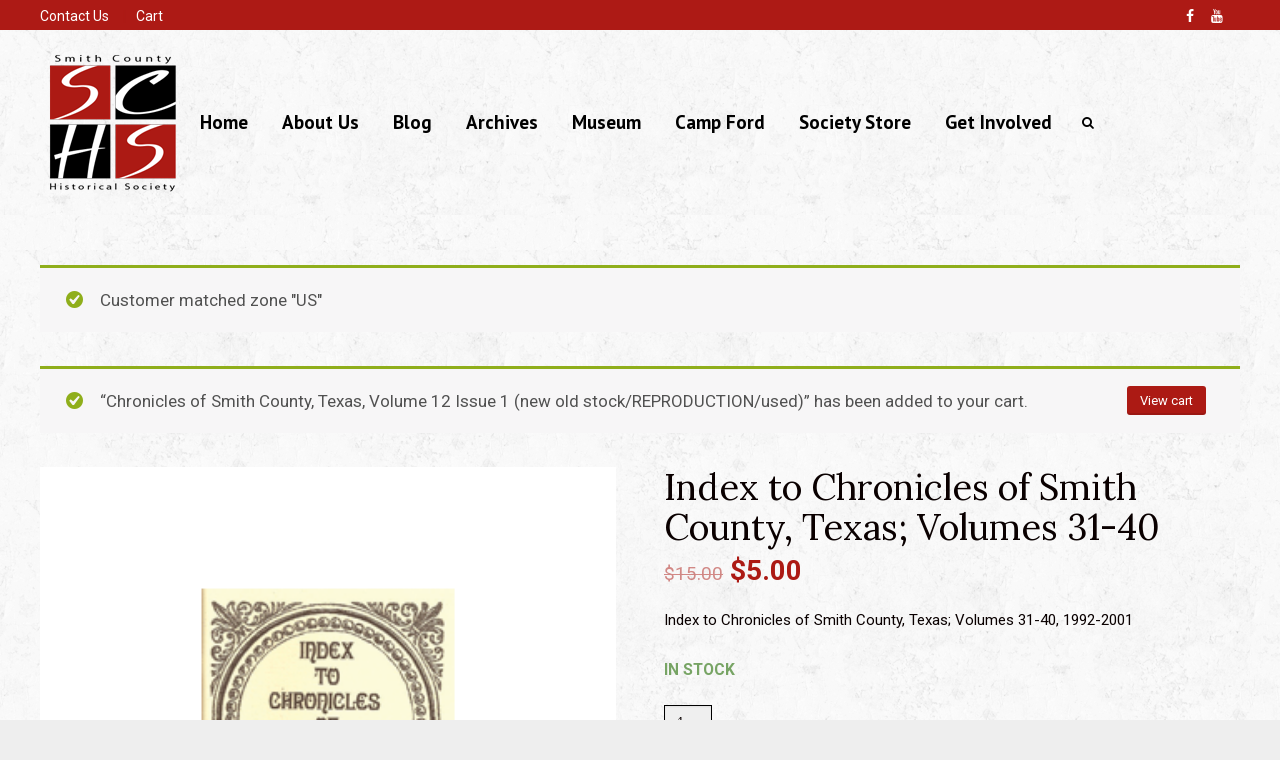

--- FILE ---
content_type: text/html; charset=UTF-8
request_url: https://smithcountyhistoricalsociety.org/product/index-chronicles-smith-county-texas-volumes-31-40/?add-to-cart=2890
body_size: 12566
content:
<!DOCTYPE html>
<html lang="en-US">
<head>
<meta charset="UTF-8">
	<meta name="viewport" content="width=device-width, initial-scale=1">
<link rel="profile" href="http://gmpg.org/xfn/11" />

	<!-- This site is optimized with the Yoast SEO plugin v16.1.1 - https://yoast.com/wordpress/plugins/seo/ -->
	<title>Index to Chronicles of Smith County, Texas; Volumes 31-40 - Smith County Historical Society</title>
	<meta name="robots" content="index, follow, max-snippet:-1, max-image-preview:large, max-video-preview:-1" />
	<link rel="canonical" href="https://smithcountyhistoricalsociety.org/product/index-chronicles-smith-county-texas-volumes-31-40/" />
	<meta property="og:locale" content="en_US" />
	<meta property="og:type" content="article" />
	<meta property="og:title" content="Index to Chronicles of Smith County, Texas; Volumes 31-40 - Smith County Historical Society" />
	<meta property="og:description" content="Index to Chronicles of Smith County, Texas; Volumes 31-40, 1992-2001" />
	<meta property="og:url" content="https://smithcountyhistoricalsociety.org/product/index-chronicles-smith-county-texas-volumes-31-40/" />
	<meta property="og:site_name" content="Smith County Historical Society" />
	<meta property="article:publisher" content="https://www.facebook.com/smithcountyhistoricalsocietytx/" />
	<meta property="article:modified_time" content="2025-08-22T22:05:22+00:00" />
	<meta property="og:image" content="https://smithcountyhistoricalsociety.org/wp-content/uploads/2015/03/ch-index31-40.png" />
	<meta property="og:image:width" content="346" />
	<meta property="og:image:height" content="346" />
	<script type="application/ld+json" class="yoast-schema-graph">{"@context":"https://schema.org","@graph":[{"@type":"Organization","@id":"https://smithcountyhistoricalsociety.org/#organization","name":"Smith County Historical Society","url":"https://smithcountyhistoricalsociety.org/","sameAs":["https://www.facebook.com/smithcountyhistoricalsocietytx/","https://www.instagram.com/smithcountyhistoricalsociety/?hl=en","https://www.linkedin.com/company/16249135/"],"logo":{"@type":"ImageObject","@id":"https://smithcountyhistoricalsociety.org/#logo","inLanguage":"en-US","url":"https://smithcountyhistoricalsociety.org/wp-content/uploads/2015/01/SCHS-Logo.png","contentUrl":"https://smithcountyhistoricalsociety.org/wp-content/uploads/2015/01/SCHS-Logo.png","width":145,"height":145,"caption":"Smith County Historical Society"},"image":{"@id":"https://smithcountyhistoricalsociety.org/#logo"}},{"@type":"WebSite","@id":"https://smithcountyhistoricalsociety.org/#website","url":"https://smithcountyhistoricalsociety.org/","name":"Smith County Historical Society","description":"To discover, collect and preserve the history of Smith County","publisher":{"@id":"https://smithcountyhistoricalsociety.org/#organization"},"potentialAction":[{"@type":"SearchAction","target":"https://smithcountyhistoricalsociety.org/?s={search_term_string}","query-input":"required name=search_term_string"}],"inLanguage":"en-US"},{"@type":"ImageObject","@id":"https://smithcountyhistoricalsociety.org/product/index-chronicles-smith-county-texas-volumes-31-40/#primaryimage","inLanguage":"en-US","url":"https://smithcountyhistoricalsociety.org/wp-content/uploads/2015/03/ch-index31-40.png","contentUrl":"https://smithcountyhistoricalsociety.org/wp-content/uploads/2015/03/ch-index31-40.png","width":346,"height":346,"caption":"Index To Chronicles Of Smith County, Texas Volumes 31-40 1992-2001"},{"@type":"WebPage","@id":"https://smithcountyhistoricalsociety.org/product/index-chronicles-smith-county-texas-volumes-31-40/#webpage","url":"https://smithcountyhistoricalsociety.org/product/index-chronicles-smith-county-texas-volumes-31-40/","name":"Index to Chronicles of Smith County, Texas; Volumes 31-40 - Smith County Historical Society","isPartOf":{"@id":"https://smithcountyhistoricalsociety.org/#website"},"primaryImageOfPage":{"@id":"https://smithcountyhistoricalsociety.org/product/index-chronicles-smith-county-texas-volumes-31-40/#primaryimage"},"datePublished":"2014-06-07T02:09:20+00:00","dateModified":"2025-08-22T22:05:22+00:00","breadcrumb":{"@id":"https://smithcountyhistoricalsociety.org/product/index-chronicles-smith-county-texas-volumes-31-40/#breadcrumb"},"inLanguage":"en-US","potentialAction":[{"@type":"ReadAction","target":["https://smithcountyhistoricalsociety.org/product/index-chronicles-smith-county-texas-volumes-31-40/"]}]},{"@type":"BreadcrumbList","@id":"https://smithcountyhistoricalsociety.org/product/index-chronicles-smith-county-texas-volumes-31-40/#breadcrumb","itemListElement":[{"@type":"ListItem","position":1,"item":{"@type":"WebPage","@id":"https://smithcountyhistoricalsociety.org/","url":"https://smithcountyhistoricalsociety.org/","name":"Home"}},{"@type":"ListItem","position":2,"item":{"@type":"WebPage","@id":"https://smithcountyhistoricalsociety.org/society-store/","url":"https://smithcountyhistoricalsociety.org/society-store/","name":"Society Store"}},{"@type":"ListItem","position":3,"item":{"@type":"WebPage","@id":"https://smithcountyhistoricalsociety.org/product/index-chronicles-smith-county-texas-volumes-31-40/","url":"https://smithcountyhistoricalsociety.org/product/index-chronicles-smith-county-texas-volumes-31-40/","name":"Index to Chronicles of Smith County, Texas; Volumes 31-40"}}]}]}</script>
	<!-- / Yoast SEO plugin. -->


<link rel='dns-prefetch' href='//fonts.googleapis.com' />
<link rel='dns-prefetch' href='//s.w.org' />
<link rel="alternate" type="application/rss+xml" title="Smith County Historical Society &raquo; Feed" href="https://smithcountyhistoricalsociety.org/feed/" />
<link rel="alternate" type="application/rss+xml" title="Smith County Historical Society &raquo; Comments Feed" href="https://smithcountyhistoricalsociety.org/comments/feed/" />
		<script type="text/javascript">
			window._wpemojiSettings = {"baseUrl":"https:\/\/s.w.org\/images\/core\/emoji\/12.0.0-1\/72x72\/","ext":".png","svgUrl":"https:\/\/s.w.org\/images\/core\/emoji\/12.0.0-1\/svg\/","svgExt":".svg","source":{"concatemoji":"https:\/\/smithcountyhistoricalsociety.org\/wp-includes\/js\/wp-emoji-release.min.js?ver=5.4.18"}};
			/*! This file is auto-generated */
			!function(e,a,t){var n,r,o,i=a.createElement("canvas"),p=i.getContext&&i.getContext("2d");function s(e,t){var a=String.fromCharCode;p.clearRect(0,0,i.width,i.height),p.fillText(a.apply(this,e),0,0);e=i.toDataURL();return p.clearRect(0,0,i.width,i.height),p.fillText(a.apply(this,t),0,0),e===i.toDataURL()}function c(e){var t=a.createElement("script");t.src=e,t.defer=t.type="text/javascript",a.getElementsByTagName("head")[0].appendChild(t)}for(o=Array("flag","emoji"),t.supports={everything:!0,everythingExceptFlag:!0},r=0;r<o.length;r++)t.supports[o[r]]=function(e){if(!p||!p.fillText)return!1;switch(p.textBaseline="top",p.font="600 32px Arial",e){case"flag":return s([127987,65039,8205,9895,65039],[127987,65039,8203,9895,65039])?!1:!s([55356,56826,55356,56819],[55356,56826,8203,55356,56819])&&!s([55356,57332,56128,56423,56128,56418,56128,56421,56128,56430,56128,56423,56128,56447],[55356,57332,8203,56128,56423,8203,56128,56418,8203,56128,56421,8203,56128,56430,8203,56128,56423,8203,56128,56447]);case"emoji":return!s([55357,56424,55356,57342,8205,55358,56605,8205,55357,56424,55356,57340],[55357,56424,55356,57342,8203,55358,56605,8203,55357,56424,55356,57340])}return!1}(o[r]),t.supports.everything=t.supports.everything&&t.supports[o[r]],"flag"!==o[r]&&(t.supports.everythingExceptFlag=t.supports.everythingExceptFlag&&t.supports[o[r]]);t.supports.everythingExceptFlag=t.supports.everythingExceptFlag&&!t.supports.flag,t.DOMReady=!1,t.readyCallback=function(){t.DOMReady=!0},t.supports.everything||(n=function(){t.readyCallback()},a.addEventListener?(a.addEventListener("DOMContentLoaded",n,!1),e.addEventListener("load",n,!1)):(e.attachEvent("onload",n),a.attachEvent("onreadystatechange",function(){"complete"===a.readyState&&t.readyCallback()})),(n=t.source||{}).concatemoji?c(n.concatemoji):n.wpemoji&&n.twemoji&&(c(n.twemoji),c(n.wpemoji)))}(window,document,window._wpemojiSettings);
		</script>
		<style type="text/css">
img.wp-smiley,
img.emoji {
	display: inline !important;
	border: none !important;
	box-shadow: none !important;
	height: 1em !important;
	width: 1em !important;
	margin: 0 .07em !important;
	vertical-align: -0.1em !important;
	background: none !important;
	padding: 0 !important;
}
</style>
	<link rel='stylesheet' id='wp-block-library-css'  href='https://smithcountyhistoricalsociety.org/wp-includes/css/dist/block-library/style.min.css?ver=5.4.18' type='text/css' media='all' />
<link rel='stylesheet' id='wc-block-style-css'  href='https://smithcountyhistoricalsociety.org/wp-content/plugins/woocommerce/packages/woocommerce-blocks/build/style.css?ver=2.5.16' type='text/css' media='all' />
<link rel='stylesheet' id='woocommerce-layout-css'  href='https://smithcountyhistoricalsociety.org/wp-content/plugins/woocommerce/assets/css/woocommerce-layout.css?ver=4.2.2' type='text/css' media='all' />
<link rel='stylesheet' id='woocommerce-smallscreen-css'  href='https://smithcountyhistoricalsociety.org/wp-content/plugins/woocommerce/assets/css/woocommerce-smallscreen.css?ver=4.2.2' type='text/css' media='only screen and (max-width: 768px)' />
<link rel='stylesheet' id='woocommerce-general-css'  href='https://smithcountyhistoricalsociety.org/wp-content/plugins/woocommerce/assets/css/woocommerce.css?ver=4.2.2' type='text/css' media='all' />
<style id='woocommerce-inline-inline-css' type='text/css'>
.woocommerce form .form-row .required { visibility: visible; }
</style>
<link rel='stylesheet' id='gp-woocommerce-css'  href='https://smithcountyhistoricalsociety.org/wp-content/themes/vivacity/lib/css/woocommerce.css?ver=5.4.18' type='text/css' media='all' />
<link rel='stylesheet' id='gp-style-css'  href='https://smithcountyhistoricalsociety.org/wp-content/themes/vivacity-child/style.css?ver=5.4.18' type='text/css' media='all' />
<link rel='stylesheet' id='gp-font-awesome-css'  href='https://smithcountyhistoricalsociety.org/wp-content/themes/vivacity/lib/fonts/font-awesome/css/font-awesome.min.css?ver=5.4.18' type='text/css' media='all' />
<link rel='stylesheet' id='gp-open-sans-default-css'  href='https://fonts.googleapis.com/css?family=Open+Sans%3A400%2C300%2C700&#038;ver=5.4.18' type='text/css' media='all' />
<link rel='stylesheet' id='gp-animations-css'  href='https://smithcountyhistoricalsociety.org/wp-content/themes/vivacity/lib/css/animations.css?ver=5.4.18' type='text/css' media='all' />
<link rel='stylesheet' id='gp-prettyphoto-css'  href='https://smithcountyhistoricalsociety.org/wp-content/themes/vivacity/lib/scripts/prettyPhoto/css/prettyPhoto.css?ver=5.4.18' type='text/css' media='all' />
<link rel='stylesheet' id='gp-Roboto-css'  href='https://fonts.googleapis.com/css?family=Roboto%3A300%2C400%2C600%2C700%2C900%2C300italic%2C400italic%2C600italic%2C700italic%2C900italic&#038;ver=5.4.18' type='text/css' media='all' />
<link rel='stylesheet' id='gp-PT+Sans-css'  href='https://fonts.googleapis.com/css?family=PT+Sans%3A300%2C400%2C600%2C700%2C900%2C300italic%2C400italic%2C600italic%2C700italic%2C900italic&#038;ver=5.4.18' type='text/css' media='all' />
<link rel='stylesheet' id='gp-Lora-css'  href='https://fonts.googleapis.com/css?family=Lora%3A300%2C400%2C600%2C700%2C900%2C300italic%2C400italic%2C600italic%2C700italic%2C900italic&#038;ver=5.4.18' type='text/css' media='all' />
<script type='text/javascript' src='https://smithcountyhistoricalsociety.org/wp-includes/js/jquery/jquery.js?ver=1.12.4-wp'></script>
<script type='text/javascript' src='https://smithcountyhistoricalsociety.org/wp-includes/js/jquery/jquery-migrate.min.js?ver=1.4.1'></script>
<script type='text/javascript' src='https://smithcountyhistoricalsociety.org/wp-content/plugins/woocommerce/assets/js/jquery-blockui/jquery.blockUI.min.js?ver=2.70'></script>
<script type='text/javascript'>
/* <![CDATA[ */
var wc_add_to_cart_params = {"ajax_url":"\/wp-admin\/admin-ajax.php","wc_ajax_url":"\/?wc-ajax=%%endpoint%%","i18n_view_cart":"View cart","cart_url":"https:\/\/smithcountyhistoricalsociety.org\/cart\/","is_cart":"","cart_redirect_after_add":"no"};
/* ]]> */
</script>
<script type='text/javascript' src='https://smithcountyhistoricalsociety.org/wp-content/plugins/woocommerce/assets/js/frontend/add-to-cart.min.js?ver=4.2.2'></script>
<script type='text/javascript' src='https://smithcountyhistoricalsociety.org/wp-content/plugins/js_composer/assets/js/vendors/woocommerce-add-to-cart.js?ver=4.12.1'></script>
<script type='text/javascript' src='https://smithcountyhistoricalsociety.org/wp-content/themes/vivacity/lib/scripts/modernizr.js?ver=5.4.18'></script>
<link rel='https://api.w.org/' href='https://smithcountyhistoricalsociety.org/wp-json/' />
<link rel="EditURI" type="application/rsd+xml" title="RSD" href="https://smithcountyhistoricalsociety.org/xmlrpc.php?rsd" />
<link rel="wlwmanifest" type="application/wlwmanifest+xml" href="https://smithcountyhistoricalsociety.org/wp-includes/wlwmanifest.xml" /> 
<meta name="generator" content="WordPress 5.4.18" />
<meta name="generator" content="WooCommerce 4.2.2" />
<link rel='shortlink' href='https://smithcountyhistoricalsociety.org/?p=2560' />
<link rel="alternate" type="application/json+oembed" href="https://smithcountyhistoricalsociety.org/wp-json/oembed/1.0/embed?url=https%3A%2F%2Fsmithcountyhistoricalsociety.org%2Fproduct%2Findex-chronicles-smith-county-texas-volumes-31-40%2F" />
<link rel="alternate" type="text/xml+oembed" href="https://smithcountyhistoricalsociety.org/wp-json/oembed/1.0/embed?url=https%3A%2F%2Fsmithcountyhistoricalsociety.org%2Fproduct%2Findex-chronicles-smith-county-texas-volumes-31-40%2F&#038;format=xml" />
<style>#logo {margin: 20px 0px 20px 0px;}
#logo img {width: 145px; height: 145px;}
#header {height: 185px;}
.gp-header-4 #header {height: 247px;}
#header .menu > li > a,#search-button,#cart-button,.mobile-button {line-height: 185px;}
.gp-header-4 #header .menu > li > a,.gp-header-4 #search-button,.gp-header-4 #cart-button,.gp-header-4 .mobile-button {line-height: 62px;}
.gp-header-1 #fixed-header-padding {padding-top: 185px;}
.gp-header-3 #fixed-header-padding {padding-top: 214px;}
.gp-header-4 #fixed-header-padding {padding-top: 247px;}
@media only screen and (max-width: 982px) {
#logo {margin: 13px 0px 13px 0px!important; width: 97px; height: 97px;}
#logo img {width: 97px; height: 97px;}
#header {height: 123px !important;}
#header .menu > li > a,#search-button,#cart-button,.mobile-button {line-height: 123px !important;}
.gp-header-1 #fixed-header-padding, .gp-header-4 #fixed-header-padding {padding-top: 123px !important;}
.gp-header-3 #fixed-header-padding {padding-top: 152px!important;}
}#page-wrapper,.search-outer,.gp-theme .vc_text_separator div {background: #fcfcfc;}
.sale-triangle {border-right-color: #fcfcfc;}
.gp-theme .woocommerce div.product .woocommerce-tabs ul.tabs li.active a,.gp-theme .woocommerce #content div.product .woocommerce-tabs ul.tabs li.active a,.gp-theme.woocommerce-page div.product .woocommerce-tabs ul.tabs li.active a,.gp-theme.woocommerce-page #content div.product .woocommerce-tabs ul.tabs li.active a {border-bottom-color: #fcfcfc;}a,.error,.required,.menu li a:hover,#search-button.gp-active,#search-button:hover,#mobile-nav-button.gp-active,#mobile-nav-button:hover,#mobile-cart-button:hover,.no-thumbnail:hover,.portfolio-filters li a.gp-active,.portfolio-filters li a:hover,.team-name,.gp-theme .woocommerce div.product span.price,.gp-theme .woocommerce div.product p.price,.gp-theme .woocommerce #content div.product span.price,.gp-theme .woocommerce #content div.product p.price,.gp-theme.woocommerce-page div.product span.price,.gp-theme.woocommerce-page div.product p.price,.gp-theme.woocommerce-page #content div.product span.price,.gp-theme.woocommerce-page #content div.product p.price,.gp-theme .woocommerce ul.products li.product .price,.gp-theme.woocommerce-page ul.products li.product .price,.gp-theme .woocommerce .star-rating span:before,.gp-theme.woocommerce-page .star-rating span:before,.gp-theme.woocommerce-page p.stars a:hover:before,.gp-theme.woocommerce-page p.stars a:focus:before,.gp-theme.woocommerce-page p.stars a.active:before,.gp-theme .woocommerce .added:before,.gp-theme.woocommerce-page .added:before,.gp-theme .woocommerce .order_details li strong,.gp-theme.woocommerce-page .order_details li strong,.gp-theme #buddypress div.activity-meta a:hover,.gp-theme #buddypress div.item-list-tabs ul li.selected a span,.gp-theme #buddypress div.item-list-tabs ul li.current a span {color: #ac1a14;}
.post-loop.sticky:after,#comments .bypostauthor .avatar {border-color: #ac1a14 !important;}
.border-triangle {border-left-color: #ac1a14;}
::selection {background: #ac1a14;}
::-moz-selection {background: #ac1a14;}
input[type=button],input[type=submit],input[type=reset],button,.button,#header nav #gp-dropdowncart .sub-menu a.button,blockquote,.meta-tags a,.tagcloud a,.mejs-container .mejs-controls .mejs-time-rail .mejs-time-current,#wp-calendar #today,ul.page-numbers .page-numbers:hover,ul.page-numbers .page-numbers.current,ul.page-numbers.single-nav>span.page-numbers,.prettyphoto:hover:before,#gp-to-top:hover,.gp-theme .woocommerce a.button,.gp-theme .woocommerce button.button,.gp-theme .woocommerce input.button,.gp-theme .woocommerce #respond input#submit,.gp-theme .woocommerce #content input.button,.gp-theme.woocommerce-page a.button,.gp-theme.woocommerce-page button.button,.gp-theme.woocommerce-page input.button,.gp-theme.woocommerce-page #respond input#submit,.gp-theme.woocommerce-page #content input.button,.gp-theme .woocommerce .widget_price_filter .ui-slider .ui-slider-handle,.gp-theme.woocommerce-page .widget_price_filter .ui-slider .ui-slider-handle,.gp-theme #buddypress button,.gp-theme #buddypress a.button,.gp-theme #buddypress input[type=submit],.gp-theme #buddypress input[type=button],.gp-theme #buddypress input[type=reset],.gp-theme #buddypress ul.button-nav li a,.gp-theme #buddypress div.generic-button a,.gp-theme #buddypress .comment-reply-link,a.bp-title-button,.gp-theme #buddypress a.bp-primary-action:hover span,.gp-theme #buddypress #reply-title small a:hover span,.gp-theme #buddypress .activity-list li.load-more a,.gp-theme #buddypress div.item-list-tabs ul li.selected a,.gp-theme #buddypress div.item-list-tabs ul li.current a,.gp-theme #buddypress div.item-list-tabs ul li a span {background: #ac1a14;}a:hover,pre,code,.post-loop .entry-header h2 a,.portfolio-loop .entry-header h2 a,.post-loop strong a,.related-portfolios h5 a,.gp-theme .woocommerce ul.products li.product h3,.gp-theme #content .woocommerce ul.products li.product h3,.gp-theme.woocommerce-page ul.products li.product h3,.gp-theme.woocommerce-page #content ul.products li.product h3,.gp-theme .woocommerce table.cart a.remove:hover,.gp-theme .woocommerce #content table.cart a.remove:hover,.gp-theme.woocommerce-page table.cart a.remove:hover,.gp-theme.woocommerce-page #content table.cart a.remove:hover,.gp-theme #buddypress div.activity-meta a,.gp-theme #buddypress .acomment-options a,.gp-theme #buddypress .standard-form div.checkbox label,.gp-theme #buddypress .standard-form div.radio label,.gp-theme .widget.buddypress div.item-title a,.gp-theme .widget.buddypress div.item-options a {color: #0a0000;}
input[type=button]:hover,input[type=submit]:hover,input[type=reset]:hover,button:hover,.button:hover,#header nav #gp-dropdowncart .sub-menu a.button:hover,.meta-tags a:hover,.tagcloud a:hover,ul.page-numbers .page-numbers,.prettyphoto:hover,#gp-to-top,.gp-theme .vc-carousel .vc-carousel-indicators li,.gp-theme .woocommerce a.button:hover,.gp-theme .woocommerce button.button:hover,.gp-theme .woocommerce input.button:hover,.gp-theme .woocommerce #respond input#submit:hover,.gp-theme .woocommerce #content input.button:hover,.gp-theme.woocommerce-page a.button:hover,.gp-theme.woocommerce-page button.button:hover,.gp-theme.woocommerce-page input.button:hover,.gp-theme.woocommerce-page #respond input#submit:hover,.gp-theme.woocommerce-page #content input.button:hover,.gp-theme .woocommerce span.onsale,.gp-theme.woocommerce-page span.onsale,.gp-theme .woocommerce .widget_layered_nav_filters ul li a,.gp-theme.woocommerce-page .widget_layered_nav_filters ul li a,.gp-theme #buddypress button:hover,.gp-theme #buddypress a.button:hover,.gp-theme #buddypress a.button:focus,.gp-theme #buddypress input[type=submit]:hover,.gp-theme #buddypress input[type=button]:hover,.gp-theme #buddypress input[type=reset]:hover,.gp-theme #buddypress ul.button-nav li a:hover,.gp-theme #buddypress ul.button-nav li.current a,.gp-theme #buddypress div.generic-button a:hover,.gp-theme #buddypress .comment-reply-link:hover,.gp-theme #buddypress a.bp-primary-action span,.gp-theme #buddypress #reply-title small a span,.gp-theme #buddypress .activity-list li.load-more a:hover,.gp-theme #buddypress div.item-list-tabs ul li:hover a span {
background: #0a0000;}
.gp-theme .woocommerce .widget_layered_nav ul li.chosen a,.gp-theme.woocommerce-page .widget_layered_nav ul li.chosen a {background-color: #0a0000;}body,input,textarea,select,.portfolio-filters li a,.gp-theme .woocommerce .quantity .plus,.gp-theme .woocommerce .quantity .minus,.gp-theme .woocommerce #content .quantity .plus,.gp-theme .woocommerce #content .quantity .minus,.gp-theme.woocommerce-page .quantity .plus,.gp-theme.woocommerce-page .quantity .minus,.gp-theme.woocommerce-page #content .quantity .plus,.gp-theme.woocommerce-page #content .quantity .minus,.gp-theme.woocommerce-page.woocommerce-checkout .chzn-container-single .chzn-single,.gp-theme.woocommerce-page .chosen-container-single .chosen-single,.gp-theme .woocommerce .widget_layered_nav ul small.count,.gp-theme.woocommerce-page .widget_layered_nav ul small.count {color: #0a0000;}input[type=button],input[type=submit],input[type=reset],button,.button,.button:hover,#header nav #gp-dropdowncart .sub-menu a.button,#header nav #gp-dropdowncart .sub-menu a.button:hover,blockquote,.meta-tags a,.tagcloud a,#wp-calendar #today,#wp-calendar #today a .prettyphoto:hover:before,#gp-to-top,ul.page-numbers .page-numbers,ul.page-numbers .page-numbers:hover,ul.page-numbers .page-numbers.current,ul.page-numbers.single-nav>span.page-numbers,.gp-theme .woocommerce a.button,.gp-theme .woocommerce button.button,.gp-theme .woocommerce input.button,.gp-theme .woocommerce #respond input#submit,.gp-theme .woocommerce #content input.button,.gp-theme.woocommerce-page a.button,.gp-theme.woocommerce-page button.button,.gp-theme.woocommerce-page input.button,.gp-theme.woocommerce-page #respond input#submit,.gp-theme.woocommerce-page #content input.button,.gp-theme .woocommerce span.onsale,.gp-theme.woocommerce-page span.onsale,.gp-theme .woocommerce .widget_layered_nav ul li.chosen a,.gp-theme.woocommerce-page .widget_layered_nav ul li.chosen a,.gp-theme #buddypress button,.gp-theme #buddypress a.button,.gp-theme #buddypress input[type=submit],.gp-theme #buddypress input[type=button],.gp-theme #buddypress input[type=reset],.gp-theme #buddypress ul.button-nav li a,.gp-theme #buddypress div.generic-button a,.gp-theme #buddypress .comment-reply-link,a.bp-title-button,.gp-theme #buddypress button:hover,.gp-theme #buddypress a.button:hover,.gp-theme #buddypress a.button:focus,.gp-theme #buddypress input[type=submit]:hover,.gp-theme #buddypress input[type=button]:hover,.gp-theme #buddypress input[type=reset]:hover,.gp-theme #buddypress ul.button-nav li a:hover,.gp-theme #buddypress ul.button-nav li.current a,.gp-theme #buddypress div.generic-button a:hover,.gp-theme #buddypress .comment-reply-link:hover #buddypress a.bp-primary-action span,.gp-theme #buddypress .activity-list li.load-more a,.gp-theme #buddypress div.item-list-tabs ul li.selected a,.gp-theme #buddypress div.item-list-tabs ul li.current a,.gp-theme #buddypress div.item-list-tabs ul li a span {color: #ffffff;}
::selection {color: #ffffff;}
::-moz-selection {color: #ffffff;}.wp-caption-text,.entry-meta,.entry-meta span:before,.entry-meta a,.comment-text .meta,.gp-theme .wpb_accordion .wpb_accordion_wrapper .ui-state-default .ui-icon:before,.gp-theme .wpb_toggle:before,.gp-theme #content h4.wpb_toggle:before,.gp-theme.woocommerce-page .product_meta,.gp-theme #buddypress .activity-list .activity-content .activity-header,.gp-theme #buddypress .activity-list .activity-content .comment-header,.gp-theme #buddypress span.activity,.gp-theme #buddypress a.activity-time-since,.gp-theme .widget.buddypress span.activity {color: #0a0000;}pre,input,textarea,#homepage-slider,.blog-masonry .post-loop,.no-thumbnail,.portfolio-loop,.entry-header.page-header,.gp-theme .woocommerce .quantity .plus,.gp-theme .woocommerce .quantity .minus,.gp-theme .woocommerce #content .quantity .plus,.gp-theme .woocommerce #content .quantity .minus,.gp-theme.woocommerce-page .quantity .plus,.gp-theme.woocommerce-page .quantity .minus,.gp-theme.woocommerce-page #content .quantity .plus,.gp-theme.woocommerce-page #content .quantity .minus,.gp-theme .woocommerce div.product .woocommerce-tabs ul.tabs li a,.gp-theme .woocommerce #content div.product .woocommerce-tabs ul.tabs li a,.gp-theme.woocommerce-page div.product .woocommerce-tabs ul.tabs li a,.gp-theme.woocommerce-page #content div.product .woocommerce-tabs ul.tabs li a,.gp-theme.woocommerce-page.woocommerce-checkout .chzn-container-single .chzn-single,.gp-theme.woocommerce-page .chosen-container-single .chosen-single,.gp-theme.woocommerce-page.woocommerce-checkout .chzn-container .chzn-drop,.gp-theme.woocommerce-page .chosen-container .chosen-drop,.gp-theme.woocommerce-page.woocommerce-checkout .chzn-container-single .chzn-search input,.gp-theme.woocommerce-page .chosen-container-single .chosen-search input,.gp-theme #buddypress ul.item-list li,.gp-theme #buddypress div.item-list-tabs,.gp-theme #buddypress div.item-list-tabs ul li.selected a span,.gp-theme #buddypress div.item-list-tabs ul li.current a span,.gp-theme #buddypress .standard-form textarea,.gp-theme #buddypress .standard-form input[type=text],.gp-theme #buddypress .standard-form input[type=text],.gp-theme #buddypress .standard-form input[type=color],.gp-theme #buddypress .standard-form input[type=date],.gp-theme #buddypress .standard-form input[type=datetime],.gp-theme #buddypress .standard-form input[type=datetime-local],.gp-theme #buddypress .standard-form input[type=email],.gp-theme #buddypress .standard-form input[type=month],.gp-theme #buddypress .standard-form input[type=number],.gp-theme #buddypress .standard-form input[type=range],.gp-theme #buddypress .standard-form input[type=search],.gp-theme #buddypress .standard-form input[type=tel],.gp-theme #buddypress .standard-form input[type=time],.gp-theme #buddypress .standard-form input[type=url],.gp-theme #buddypress .standard-form input[type=week],.gp-theme #buddypress .standard-form input[type=password],.gp-theme #buddypress .standard-form input:focus,.gp-theme #buddypress .standard-form textarea:focus,.gp-theme #buddypress .standard-form select:focus,.gp-theme #buddypress .dir-search input[type=search],.gp-theme #buddypress .dir-search input[type=text],.gp-theme #buddypress form#whats-new-form textarea,.gp-theme #buddypress div.activity-comments form .ac-textarea,#bbpress-forums li.bbp-header,#bbpress-forums div.odd,#bbpress-forums ul.odd,#bbpress-forums li.bbp-header,#bbpress-forums li.bbp-footer,#bbpress-forums div.bbp-forum-header,#bbpress-forums div.bbp-topic-header,#bbpress-forums div.bbp-reply-header {background: #efefef;}
select,.gp-theme #buddypress .standard-form select {background-color: #efefef;}input,textarea,select,fieldset,.search-outer,.post-loop,.entry-header.post-header,.entry-header.page-header,.author-info,.related-posts,.related-portfolios,#comments,#comments ol.commentlist li .comment_container,#new-search,.portfolio-filters,.widget ul li,.gp-theme .wpb_separator,.gp-theme .vc_text_separator,.gp-theme .vc_separator .vc_sep_holder .vc_sep_line,.gp-theme .woocommerce .quantity .plus,.gp-theme .woocommerce .quantity .minus,.gp-theme .woocommerce #content .quantity .plus,.gp-theme .woocommerce #content .quantity .minus,.gp-theme.woocommerce-page .quantity .plus,.gp-theme.woocommerce-page .quantity .minus,.gp-theme.woocommerce-page #content .quantity .plus,.gp-theme.woocommerce-page #content .quantity .minus,.gp-theme .woocommerce .quantity input.qty,.gp-theme .woocommerce #content .quantity input.qty,.gp-theme.woocommerce-page .quantity input.qty,.gp-theme.woocommerce-page #content .quantity input.qty,.gp-theme .woocommerce div.product .woocommerce-tabs ul.tabs:before,.gp-theme .woocommerce #content div.product .woocommerce-tabs ul.tabs:before,.gp-theme.woocommerce-page div.product .woocommerce-tabs ul.tabs:before,.gp-theme.woocommerce-page #content div.product .woocommerce-tabs ul.tabs:before,.gp-theme .woocommerce div.product .woocommerce-tabs ul.tabs li a,.gp-theme .woocommerce #content div.product .woocommerce-tabs ul.tabs li a,.gp-theme.woocommerce-page div.product .woocommerce-tabs ul.tabs li a,.gp-theme.woocommerce-page #content div.product .woocommerce-tabs ul.tabs li a,#gp-dropdowncart .total,#gp-dropdowncart .buttons,#header nav #gp-dropdowncart .sub-menu a.button,.gp-theme .woocommerce table.shop_table td,.gp-theme.woocommerce-page table.shop_table td,.gp-theme .woocommerce .cart-collaterals .cart_totals tr td,.gp-theme .woocommerce .cart-collaterals .cart_totals tr th,.gp-theme.woocommerce-page .cart-collaterals .cart_totals tr td,.gp-theme.woocommerce-page .cart-collaterals .cart_totals tr th,.gp-theme.woocommerce-page.woocommerce-checkout .chzn-container-single .chzn-single,.gp-theme.woocommerce-page .chosen-container-single .chosen-single,.gp-theme.woocommerce-page.woocommerce-checkout .chzn-container .chzn-drop,.gp-theme.woocommerce-page .chosen-container .chosen-drop,.gp-theme.woocommerce-page.woocommerce-checkout .chzn-container-single .chzn-search input,.gp-theme.woocommerce-page .chosen-container-single .chosen-search input,.gp-theme .woocommerce form .form-row textarea,.gp-theme.woocommerce-page form .form-row textarea,.gp-theme .woocommerce table.shop_table tfoot td,.gp-theme .woocommerce table.shop_table tfoot th,.gp-theme.woocommerce-page table.shop_table tfoot td,.gp-theme.woocommerce-page table.shop_table tfoot th,.gp-responsive #sidebar,.gp-theme #buddypress .standard-form textarea,.gp-theme #buddypress .standard-form input[type=text],.gp-theme #buddypress .standard-form input[type=text],.gp-theme #buddypress .standard-form input[type=color],.gp-theme #buddypress .standard-form input[type=date],.gp-theme #buddypress .standard-form input[type=datetime],.gp-theme #buddypress .standard-form input[type=datetime-local],.gp-theme #buddypress .standard-form input[type=email],.gp-theme #buddypress .standard-form input[type=month],.gp-theme #buddypress .standard-form input[type=number],.gp-theme #buddypress .standard-form input[type=range],.gp-theme #buddypress .standard-form input[type=search],.gp-theme #buddypress .standard-form input[type=tel],.gp-theme #buddypress .standard-form input[type=time],.gp-theme #buddypress .standard-form input[type=url],.gp-theme #buddypress .standard-form input[type=week],.gp-theme #buddypress .standard-form select,.gp-theme #buddypress .standard-form input[type=password],.gp-theme #buddypress .dir-search input[type=search],.gp-theme #buddypress .dir-search input[type=text],.gp-theme #buddypress div.activity-comments form .ac-textarea,#bbpress-forums ul.bbp-lead-topic,#bbpress-forums ul.bbp-topics,#bbpress-forums ul.bbp-forums,#bbpress-forums ul.bbp-replies,#bbpress-forums ul.bbp-search-results,#bbpress-forums li.bbp-header,#bbpress-forums li.bbp-footer,#bbpress-forums li.bbp-ul.forum,#bbpress-forums li.bbp-ul.topic,#bbpress-forums .bbp-forums-list,#bbpress-forums li.bbp-body ul.forum,#bbpress-forums li.bbp-body ul.topic div.bbp-forum-header,div.bbp-topic-header,div.bbp-reply-header {border-color: #000000;}
@media only screen and (max-width: 320px) {.gp-responsive.gp-theme .woocommerce div.product .woocommerce-tabs ul.tabs li.active a,.gp-responsive.gp-theme .woocommerce #content div.product .woocommerce-tabs ul.tabs li.active a,.gp-responsive.gp-theme.woocommerce-page div.product .woocommerce-tabs ul.tabs li.active a,.gp-responsive.gp-theme.woocommerce-page #content div.product .woocommerce-tabs ul.tabs li.active a {border-color: #000000;}}
hr,.gp-theme .woocommerce .widget_price_filter .price_slider_wrapper .ui-widget-content,.gp-theme.woocommerce-page .widget_price_filter .price_slider_wrapper .ui-widget-content {background: #000000;}#header {background: #fcfcfc;}.gp-header-2 #header.header-small {background:#fcfcfc;background: rgba(252,252,252, 0.9);}
.cart-count {color: #3f3232;}
#header .nav .menu>li>a,#header .nav .menu>li .cart-counter,#header .nav>.menu>li.fa:before,#search-button,#mobile-nav-button,#mobile-cart-button{color: #000000;}
#header .nav .menu>li:hover>a,#header .nav .menu>li.current-menu-item>a,#header .nav .menu>li.fa:hover:before,#header .nav .menu>li.current-menu-item.fa:before,#mobile-nav .menu li a:hover,#search-button.gp-active,#search-button:hover,#mobile-nav-button.gp-active,#mobile-nav-button:hover{color: #ac1a14;}
.cart-count{background-color: #ac1a14;}#header .nav .sub-menu,#mobile-nav {background: #ffffff;}
#header .nav .menu li.megamenu>.sub-menu>li>a,#header .nav .menu li.megamenu>.sub-menu>li.fa:before,#mobile-nav .menu li.megamenu>.sub-menu>li>a {color: #ac1a14;}
#header .nav .sub-menu li a:hover,#mobile-nav .menu li a:hover {color: #689fb7;}
#header .nav .sub-menu a,#header .nav .sub-menu li.fa:before, #mobile-nav .menu li a, #mobile-nav .menu li.fa:before {color: #ad1a15;}
#header .nav .sub-menu a:hover,.mobile-dropdown-icon {background: #f7f7f7;}
#header .nav .sub-menu,#header .nav .sub-menu a,#header .nav .menu li.megamenu>.sub-menu>li,#mobile-nav,#mobile-nav .menu li a {border-color: #a80ad8;}#top-header {background: #ad1a15;}
#top-nav .menu>li:before {color: #ac1a14;}
#top-header .nav .menu>li>a,#top-header.nav>.menu>li.fa:before,#top-header .social-icons a {color: #ffffff;}
#top-header .nav .menu>li:hover>a,#top-header.nav .menu>li.current-menu-item>a,#top-header.nav .menu>li.fa:hover:before,#top-header .nav .menu>li.current-menu-item.fa:before,#top-header .social-icons a:hover {color: #000000;}#top-header .nav .sub-menu {background: #fff;}
#top-header .nav .menu li.megamenu>.sub-menu>li>a,#top-header .nav .menu li.megamenu>.sub-menu>li.fa:before {color: #a6ac96;}
#top-header .nav .sub-menu li a:hover {color: #689fb7;}
#top-header .nav .sub-menu a,#top-header .nav .sub-menu li.fa:before {color: #000000;}
#top-header .nav .sub-menu a:hover {background: #a6ac96;}
#top-header .nav .sub-menu,#top-header .nav .sub-menu a,#top-header .nav .menu li.megamenu>.sub-menu>li {border-color: #e7e7e7;}#footer-widgets {background: #0a0909;}
#footer-widgets .widgettitle {color: #f3ede6;}
#footer-widgets {color: #ffffff;}
#footer-widgets a {color: #ad1a15;}
#footer-widgets a:hover {color: #ffffff;}#footer-bottom {background: #ad1a15;}
#footer-bottom {color: #f3ede6;}
#footer-bottom a {color: #fff;}
#footer-bottom a:hover {color: #000000;}body {font-family: "Roboto";}body {font-size: 17px;}body {line-height: 1.8em;}#header .nav .menu > li > a {font-family: "PT Sans";}#header .nav .menu > li > a {font-size: 19px;}#header .nav .menu > li > a {font-weight: 600;}#top-header .nav .menu > li > a, #top-nav .menu>li:before {font-family: "Roboto";}#top-header .nav .menu > li > a, #top-nav .menu>li:before, #top-header .social-icons a {font-size: 14px;}h1 {font-family: "Lora";}h1 {font-size: 24px;}h1 {line-height: 28px;}h2,.gp-theme .loop-title {font-size: 20px;}h2,.gp-theme .loop-title {line-height: 20px;}h3 {font-family: "Lora";}h3 {font-size: 18px;}h3 {line-height: 18px;}h4 {font-size: 16px;}h4 {line-height: 16px;}h4 {font-weight: 400;}h5 {font-size: 14px;}h5 {line-height: 14px;}h6 {font-size: 12px;}h6 {line-height: 12px;}#header, #page-wrapper {
background-image: url(../wpcontent/uploads/2015/01/background.png);
}
#header,  #page-wrapper {
background-image: url(../../wpcontent/uploads/2015/01/background.png);
}

#header,  #page-wrapper {
background-image: url(../../../wp-content/uploads/2015/01/background.png);

.wpb_content_element .wpb_accordion_wrapper .wpb_accordion_header {
   background-color: #939EA8;
}
#top-nav {float: right;}

.nav .menu {float: right;}

.wpb_row h1 {font-size: 26px; line-height: 30px;}
.wpb_row h2 {font-size: 24px; line-height: 28px;}
.wpb_row h3 {font-size: 20px; line-height: 24px;}
.wpb_row h4 {font-size: 18px; line-height: 22px;}
.wpb_row h5 {font-size: 16px; line-height: 20px; color: #ad1a15;}
.wpb_row h6 {font-size: 14px;}

.textwidget h5 {
font-size: 17px; 
color: #ad1a15;
margin: 8px 0;
}

div.pp_pic_holder {z-index: 30000;}

p a {
text-decoration: underline;
}</style><!-- Global site tag (gtag.js) - Google Analytics -->
<script async src="https://www.googletagmanager.com/gtag/js?id=UA-61178403-1"></script>
<script>
  window.dataLayer = window.dataLayer || [];
  function gtag(){dataLayer.push(arguments);}
  gtag('js', new Date());

  gtag('config', 'UA-61178403-1');
</script>
	<noscript><style>.woocommerce-product-gallery{ opacity: 1 !important; }</style></noscript>
	<meta name="generator" content="Powered by Visual Composer - drag and drop page builder for WordPress."/>
<!--[if lte IE 9]><link rel="stylesheet" type="text/css" href="https://smithcountyhistoricalsociety.org/wp-content/plugins/js_composer/assets/css/vc_lte_ie9.min.css" media="screen"><![endif]--><!--[if IE  8]><link rel="stylesheet" type="text/css" href="https://smithcountyhistoricalsociety.org/wp-content/plugins/js_composer/assets/css/vc-ie8.min.css" media="screen"><![endif]--><style type="text/css" id="custom-background-css">
body.custom-background { background-image: url("https://smithcountyhistoricalsociety.org/wp-content/uploads/2017/04/easter-postcard.jpg"); background-position: left top; background-size: auto; background-repeat: repeat; background-attachment: fixed; }
</style>
	<noscript><style type="text/css"> .wpb_animate_when_almost_visible { opacity: 1; }</style></noscript></head>

<body class="product-template-default single single-product postid-2560 custom-background theme-vivacity woocommerce woocommerce-page woocommerce-no-js wpb-js-composer js-comp-ver-4.12.1 vc_responsive gp-theme gp-responsive gp-smooth-scrolling gp-back-to-top gp-relative-header gp-header-noresize gp-wide-layout gp-header-3 no-sidebar gp-custom-vc-options gp-singular">

	<div id="page-wrapper">

			
			<header id="top-header">

				<div class="container">
	
					<nav id="top-nav" class="nav">	
	
						<ul id="menu-top-header" class="menu"><li id="menu-item-2742" class="menu-item menu-item-type-post_type menu-item-object-page menu-item-2742"><a href="https://smithcountyhistoricalsociety.org/contact-us/">Contact Us</a></li>
<li id="menu-item-2694" class="menu-item menu-item-type-post_type menu-item-object-page menu-item-2694"><a href="https://smithcountyhistoricalsociety.org/cart/">Cart</a></li>
</ul>
					</nav>

					

	<div class="social-icons">
	
		
		
		<a href="https://www.facebook.com/smithcountyhistoricalsocietytx/" class="fa fa-facebook" title="Facebook" rel="nofollow" target="_blank"></a>
		<a href="http://https://www.youtube.com/channel/UCQs2C2Uj02tFETQTlKn39nQ?view_as=subscriber" class="fa fa-youtube" title="YouTube" rel="nofollow" target="_blank"></a>
		
							
		
					
		<a href="http://social-link.com" rel="nofollow" target="_blank" class="fa -<i class="fab fa-youtube"></a>

	</div>

 								
				</div>
		
			</header>
	
		
		<header id="header">

			<div class="container">
	
				<h1 id="logo">
					<a href="https://smithcountyhistoricalsociety.org/" title="Smith County Historical Society">
						<img src="https://smithcountyhistoricalsociety.org/wp-content/uploads/2015/01/SCHS-Logo.png" alt="Smith County Historical Society" width="145" height="145" />
					</a>

				</h1>

								
					<nav id="main-nav" class="nav">
						
						<ul id="menu-main" class="menu"><li id="menu-item-1884" class="menu-item menu-item-type-post_type menu-item-object-page menu-item-home menu-item-1884"><a href="https://smithcountyhistoricalsociety.org/">Home</a></li>
<li id="menu-item-2003" class="menu-item menu-item-type-post_type menu-item-object-page menu-item-has-children menu-item-2003"><a href="https://smithcountyhistoricalsociety.org/about-us/">About Us</a>
<ul class="sub-menu">
	<li id="menu-item-3559" class="menu-item menu-item-type-post_type menu-item-object-page menu-item-3559"><a href="https://smithcountyhistoricalsociety.org/about-us/events/">Events</a></li>
	<li id="menu-item-3574" class="menu-item menu-item-type-post_type menu-item-object-page menu-item-3574"><a href="https://smithcountyhistoricalsociety.org/about-us/carnegie-library/">Carnegie Library</a></li>
</ul>
</li>
<li id="menu-item-3317" class="menu-item menu-item-type-post_type menu-item-object-page menu-item-3317"><a href="https://smithcountyhistoricalsociety.org/blog/">Blog</a></li>
<li id="menu-item-3319" class="menu-item menu-item-type-post_type menu-item-object-page menu-item-has-children menu-item-3319"><a href="https://smithcountyhistoricalsociety.org/archives/">Archives</a>
<ul class="sub-menu">
	<li id="menu-item-3746" class="menu-item menu-item-type-post_type menu-item-object-page menu-item-3746"><a href="https://smithcountyhistoricalsociety.org/archives/photographers-of-smith-county-texas/">Photographers of Smith County, Texas</a></li>
	<li id="menu-item-3749" class="menu-item menu-item-type-post_type menu-item-object-page menu-item-has-children menu-item-3749"><a href="https://smithcountyhistoricalsociety.org/archives/indexes/">Indexes</a>
	<ul class="sub-menu">
		<li id="menu-item-4070" class="menu-item menu-item-type-post_type menu-item-object-page menu-item-4070"><a href="https://smithcountyhistoricalsociety.org/archives/yearbooks/">Yearbooks</a></li>
	</ul>
</li>
	<li id="menu-item-4573" class="menu-item menu-item-type-post_type menu-item-object-page menu-item-4573"><a href="https://smithcountyhistoricalsociety.org/archives/historical-magnetic-tape-preservation-project/">Historical Magnetic Tape Preservation Project</a></li>
</ul>
</li>
<li id="menu-item-2002" class="menu-item menu-item-type-post_type menu-item-object-page menu-item-has-children menu-item-2002"><a href="https://smithcountyhistoricalsociety.org/museum/">Museum</a>
<ul class="sub-menu">
	<li id="menu-item-3818" class="menu-item menu-item-type-post_type menu-item-object-page menu-item-3818"><a href="https://smithcountyhistoricalsociety.org/blog/world-war-i-local-fallen/">World War I Local Fallen</a></li>
	<li id="menu-item-3927" class="menu-item menu-item-type-post_type menu-item-object-page menu-item-3927"><a href="https://smithcountyhistoricalsociety.org/blog/gertrude-brogans-letter-home/">Gertrude Brogan&#8217;s Letter Home</a></li>
	<li id="menu-item-4016" class="menu-item menu-item-type-post_type menu-item-object-page menu-item-4016"><a href="https://smithcountyhistoricalsociety.org/blog/lieutenant-baldwins-last-letter/">Lieutenant Baldwin&#8217;s Last Letter</a></li>
</ul>
</li>
<li id="menu-item-1988" class="menu-item menu-item-type-post_type menu-item-object-page menu-item-1988"><a href="https://smithcountyhistoricalsociety.org/camp-ford/">Camp Ford</a></li>
<li id="menu-item-1969" class="menu-item menu-item-type-post_type menu-item-object-page current_page_parent menu-item-1969"><a href="https://smithcountyhistoricalsociety.org/society-store/">Society Store</a></li>
<li id="menu-item-3458" class="menu-item menu-item-type-post_type menu-item-object-page menu-item-has-children menu-item-3458"><a href="https://smithcountyhistoricalsociety.org/get-involved/">Get Involved</a>
<ul class="sub-menu">
	<li id="menu-item-3671" class="menu-item menu-item-type-post_type menu-item-object-page menu-item-3671"><a href="https://smithcountyhistoricalsociety.org/society-volunteers/">Society Volunteers</a></li>
	<li id="menu-item-3737" class="menu-item menu-item-type-post_type menu-item-object-page menu-item-3737"><a href="https://smithcountyhistoricalsociety.org/get-involved/mary-jane-mcnamara-internship/">Mary Jane McNamara Internship</a></li>
</ul>
</li>
</ul>						<a id="search-button"></a>
						
								
					</nav>
								
								
									<a id="mobile-nav-button" class="mobile-button"><i class="fa fa-bars"></i></a>
				
				
			</div>
	
		</header>

					<div id="fixed-header-padding"></div>
		
					<div id="desktop-search" class="search-outer">
				<div class="container">
					<form method="get" class="gp-search-form" action="https://smithcountyhistoricalsociety.org/">
	<input type="text" name="s" class="gp-search-bar" value="" placeholder="Search" /> <input type="submit" class="gp-search-submit" value="&#xf002;" />
</form>				</div>
			</div>
		
		<nav id="mobile-nav">
							<div id="mobile-search" class="search-outer">
					<form method="get" class="gp-search-form" action="https://smithcountyhistoricalsociety.org/">
	<input type="text" name="s" class="gp-search-bar" value="" placeholder="Search" /> <input type="submit" class="gp-search-submit" value="&#xf002;" />
</form>				</div>
						<ul class="menu"><li class="menu-item menu-item-type-post_type menu-item-object-page menu-item-home menu-item-1884"><a href="https://smithcountyhistoricalsociety.org/">Home</a></li>
<li class="menu-item menu-item-type-post_type menu-item-object-page menu-item-has-children menu-item-2003"><a href="https://smithcountyhistoricalsociety.org/about-us/">About Us</a>
<ul class="sub-menu">
	<li class="menu-item menu-item-type-post_type menu-item-object-page menu-item-3559"><a href="https://smithcountyhistoricalsociety.org/about-us/events/">Events</a></li>
	<li class="menu-item menu-item-type-post_type menu-item-object-page menu-item-3574"><a href="https://smithcountyhistoricalsociety.org/about-us/carnegie-library/">Carnegie Library</a></li>
</ul>
</li>
<li class="menu-item menu-item-type-post_type menu-item-object-page menu-item-3317"><a href="https://smithcountyhistoricalsociety.org/blog/">Blog</a></li>
<li class="menu-item menu-item-type-post_type menu-item-object-page menu-item-has-children menu-item-3319"><a href="https://smithcountyhistoricalsociety.org/archives/">Archives</a>
<ul class="sub-menu">
	<li class="menu-item menu-item-type-post_type menu-item-object-page menu-item-3746"><a href="https://smithcountyhistoricalsociety.org/archives/photographers-of-smith-county-texas/">Photographers of Smith County, Texas</a></li>
	<li class="menu-item menu-item-type-post_type menu-item-object-page menu-item-has-children menu-item-3749"><a href="https://smithcountyhistoricalsociety.org/archives/indexes/">Indexes</a>
	<ul class="sub-menu">
		<li class="menu-item menu-item-type-post_type menu-item-object-page menu-item-4070"><a href="https://smithcountyhistoricalsociety.org/archives/yearbooks/">Yearbooks</a></li>
	</ul>
</li>
	<li class="menu-item menu-item-type-post_type menu-item-object-page menu-item-4573"><a href="https://smithcountyhistoricalsociety.org/archives/historical-magnetic-tape-preservation-project/">Historical Magnetic Tape Preservation Project</a></li>
</ul>
</li>
<li class="menu-item menu-item-type-post_type menu-item-object-page menu-item-has-children menu-item-2002"><a href="https://smithcountyhistoricalsociety.org/museum/">Museum</a>
<ul class="sub-menu">
	<li class="menu-item menu-item-type-post_type menu-item-object-page menu-item-3818"><a href="https://smithcountyhistoricalsociety.org/blog/world-war-i-local-fallen/">World War I Local Fallen</a></li>
	<li class="menu-item menu-item-type-post_type menu-item-object-page menu-item-3927"><a href="https://smithcountyhistoricalsociety.org/blog/gertrude-brogans-letter-home/">Gertrude Brogan&#8217;s Letter Home</a></li>
	<li class="menu-item menu-item-type-post_type menu-item-object-page menu-item-4016"><a href="https://smithcountyhistoricalsociety.org/blog/lieutenant-baldwins-last-letter/">Lieutenant Baldwin&#8217;s Last Letter</a></li>
</ul>
</li>
<li class="menu-item menu-item-type-post_type menu-item-object-page menu-item-1988"><a href="https://smithcountyhistoricalsociety.org/camp-ford/">Camp Ford</a></li>
<li class="menu-item menu-item-type-post_type menu-item-object-page current_page_parent menu-item-1969"><a href="https://smithcountyhistoricalsociety.org/society-store/">Society Store</a></li>
<li class="menu-item menu-item-type-post_type menu-item-object-page menu-item-has-children menu-item-3458"><a href="https://smithcountyhistoricalsociety.org/get-involved/">Get Involved</a>
<ul class="sub-menu">
	<li class="menu-item menu-item-type-post_type menu-item-object-page menu-item-3671"><a href="https://smithcountyhistoricalsociety.org/society-volunteers/">Society Volunteers</a></li>
	<li class="menu-item menu-item-type-post_type menu-item-object-page menu-item-3737"><a href="https://smithcountyhistoricalsociety.org/get-involved/mary-jane-mcnamara-internship/">Mary Jane McNamara Internship</a></li>
</ul>
</li>
</ul>		</nav>

		
<div id="content-wrapper" class="container">

	<div id="content">

		<div class="woocommerce-notices-wrapper">
	<div class="woocommerce-message" role="alert">
		Customer matched zone "US"	</div>
	<div class="woocommerce-message" role="alert">
		<a href="https://smithcountyhistoricalsociety.org/cart/" tabindex="1" class="button wc-forward">View cart</a> &ldquo;Chronicles of Smith County, Texas, Volume 12 Issue 1 (new old stock/REPRODUCTION/used)&rdquo; has been added to your cart.	</div>
</div><div id="product-2560" class="product type-product post-2560 status-publish first instock product_cat-index product_cat-on-sale product_tag-chronicles product_tag-smith-county-texas has-post-thumbnail sale purchasable product-type-simple">

	
	<span class="onsale">Sale!</span>
	<div class="woocommerce-product-gallery woocommerce-product-gallery--with-images woocommerce-product-gallery--columns-4 images" data-columns="4" style="opacity: 0; transition: opacity .25s ease-in-out;">
	<figure class="woocommerce-product-gallery__wrapper">
		<div data-thumb="https://smithcountyhistoricalsociety.org/wp-content/uploads/2015/03/ch-index31-40-125x125.png" data-thumb-alt="Index To Chronicles Of Smith County, Texas Volumes 31-40 1992-2001" class="woocommerce-product-gallery__image"><a href="https://smithcountyhistoricalsociety.org/wp-content/uploads/2015/03/ch-index31-40.png"><img width="346" height="346" src="https://smithcountyhistoricalsociety.org/wp-content/uploads/2015/03/ch-index31-40.png" class="wp-post-image" alt="Index To Chronicles Of Smith County, Texas Volumes 31-40 1992-2001" title="Index To Chronicles Of Smith County, Texas Volumes 31-40 1992-2001" data-caption="Index To Chronicles Of Smith County, Texas Volumes 31-40 1992-2001" data-src="https://smithcountyhistoricalsociety.org/wp-content/uploads/2015/03/ch-index31-40.png" data-large_image="https://smithcountyhistoricalsociety.org/wp-content/uploads/2015/03/ch-index31-40.png" data-large_image_width="346" data-large_image_height="346" srcset="https://smithcountyhistoricalsociety.org/wp-content/uploads/2015/03/ch-index31-40.png 346w, https://smithcountyhistoricalsociety.org/wp-content/uploads/2015/03/ch-index31-40-150x150.png 150w, https://smithcountyhistoricalsociety.org/wp-content/uploads/2015/03/ch-index31-40-300x300.png 300w, https://smithcountyhistoricalsociety.org/wp-content/uploads/2015/03/ch-index31-40-75x75.png 75w, https://smithcountyhistoricalsociety.org/wp-content/uploads/2015/03/ch-index31-40-125x125.png 125w, https://smithcountyhistoricalsociety.org/wp-content/uploads/2015/03/ch-index31-40-200x200.png 200w" sizes="(max-width: 346px) 100vw, 346px" /></a></div>	</figure>
</div>

	<div class="summary entry-summary">
		<h1 class="product_title entry-title">Index to Chronicles of Smith County, Texas; Volumes 31-40</h1><p class="price"><del><span class="woocommerce-Price-amount amount"><span class="woocommerce-Price-currencySymbol">&#36;</span>15.00</span></del> <ins><span class="woocommerce-Price-amount amount"><span class="woocommerce-Price-currencySymbol">&#36;</span>5.00</span></ins></p>
<div class="woocommerce-product-details__short-description">
	<p>Index to Chronicles of Smith County, Texas; Volumes 31-40, 1992-2001</p>
</div>
<p class="stock in-stock in-stock">In Stock</p>

	
	<form class="cart" action="https://smithcountyhistoricalsociety.org/product/index-chronicles-smith-county-texas-volumes-31-40/" method="post" enctype='multipart/form-data'>
		
			<div class="quantity">
				<label class="screen-reader-text" for="quantity_697c8af079b18">Index to Chronicles of Smith County, Texas; Volumes 31-40 quantity</label>
		<input
			type="number"
			id="quantity_697c8af079b18"
			class="input-text qty text"
			step="1"
			min="1"
			max="119"
			name="quantity"
			value="1"
			title="Qty"
			size="4"
			placeholder=""
			inputmode="numeric" />
			</div>
	
		<button type="submit" name="add-to-cart" value="2560" class="single_add_to_cart_button button alt">Add to cart</button>

			</form>

	
<div class="product_meta">

	
	
		<span class="sku_wrapper">SKU: <span class="sku">CHIndex31-40</span></span>

	
	<span class="posted_in">Categories: <a href="https://smithcountyhistoricalsociety.org/product-category/index/" rel="tag">Index</a>, <a href="https://smithcountyhistoricalsociety.org/product-category/on-sale/" rel="tag">ON SALE</a></span>
	<span class="tagged_as">Tags: <a href="https://smithcountyhistoricalsociety.org/product-tag/chronicles/" rel="tag">Chronicles</a>, <a href="https://smithcountyhistoricalsociety.org/product-tag/smith-county-texas/" rel="tag">Smith County Texas</a></span>
	
</div>
	</div>

	
	<div class="woocommerce-tabs wc-tabs-wrapper">
		<ul class="tabs wc-tabs" role="tablist">
							<li class="description_tab" id="tab-title-description" role="tab" aria-controls="tab-description">
					<a href="#tab-description">
						Description					</a>
				</li>
							<li class="additional_information_tab" id="tab-title-additional_information" role="tab" aria-controls="tab-additional_information">
					<a href="#tab-additional_information">
						Additional information					</a>
				</li>
					</ul>
					<div class="woocommerce-Tabs-panel woocommerce-Tabs-panel--description panel entry-content wc-tab" id="tab-description" role="tabpanel" aria-labelledby="tab-title-description">
				
	<h2>Description</h2>

<p><span class="emphasize" style="font-style: italic">Chronicles of Smith County, Texas</span> has been published by the Smith County Historical Society since 1962. The articles are always informative about the county&#8217;s history and often include photographs, maps and tables.</p>
<p style="color: #000000">All issues have been published in an 8.5 inch X 11 inch, soft cover format. With the large number of topics already covered since its beginning, past issues of <span class="emphasize" style="font-style: italic">Chronicles</span> are important resources for any person researching our history!</p>
<p style="color: #000000">Indexes, each covering a 10-year span of <span class="emphasize" style="font-style: italic">Chronicles</span>, are also available and provide the invaluable keys to this saved history.</p>
			</div>
					<div class="woocommerce-Tabs-panel woocommerce-Tabs-panel--additional_information panel entry-content wc-tab" id="tab-additional_information" role="tabpanel" aria-labelledby="tab-title-additional_information">
				
	<h2>Additional information</h2>

<table class="woocommerce-product-attributes shop_attributes">
			<tr class="woocommerce-product-attributes-item woocommerce-product-attributes-item--weight">
			<th class="woocommerce-product-attributes-item__label">Weight</th>
			<td class="woocommerce-product-attributes-item__value">1.0 lbs</td>
		</tr>
			<tr class="woocommerce-product-attributes-item woocommerce-product-attributes-item--dimensions">
			<th class="woocommerce-product-attributes-item__label">Dimensions</th>
			<td class="woocommerce-product-attributes-item__value">12 &times; 9 &times; 0.5 in</td>
		</tr>
			<tr class="woocommerce-product-attributes-item woocommerce-product-attributes-item--attribute_compiled-by">
			<th class="woocommerce-product-attributes-item__label">Compiled by</th>
			<td class="woocommerce-product-attributes-item__value"><p>Gretchen Ford Leath</p>
</td>
		</tr>
			<tr class="woocommerce-product-attributes-item woocommerce-product-attributes-item--attribute_published">
			<th class="woocommerce-product-attributes-item__label">Published</th>
			<td class="woocommerce-product-attributes-item__value"><p>2007</p>
</td>
		</tr>
			<tr class="woocommerce-product-attributes-item woocommerce-product-attributes-item--attribute_pages">
			<th class="woocommerce-product-attributes-item__label">Pages</th>
			<td class="woocommerce-product-attributes-item__value"><p>84</p>
</td>
		</tr>
	</table>
			</div>
		
			</div>


	<section class="related products">

					<h2>Related products</h2>
				
		<ul class="products columns-4">

			
					<li class="product type-product post-2872 status-publish first instock product_cat-chronicles product_tag-chronicles product_tag-civil-war product_tag-commissioners-court product_tag-douglas-texas-battery product_tag-howard-o-pollan product_tag-men-in-gray product_tag-morris-s-burton product_tag-smith-county-texas has-post-thumbnail purchasable product-type-simple">
	<a href="https://smithcountyhistoricalsociety.org/product/chronicles-of-smith-county-texas-volume-8-issue-1/" class="woocommerce-LoopProduct-link woocommerce-loop-product__link"><span class="product-image-container"><img src="https://smithcountyhistoricalsociety.org/wp-content/uploads/2015/06/Chronicles-08-1-e1442896898400-340x340.jpg" data-rel="" width="340" height="340" alt="Chronicles-08-1" class="attachment-shop_catalog wp-post-image" /></span><h2 class="woocommerce-loop-product__title">Chronicles of Smith County, Texas, Volume 8 Issue 1 (new/used)</h2>
	<span class="price"><span class="woocommerce-Price-amount amount"><span class="woocommerce-Price-currencySymbol">&#36;</span>15.00</span></span>
</a><a href="?add-to-cart=2872" data-quantity="1" class="button product_type_simple add_to_cart_button ajax_add_to_cart" data-product_id="2872" data-product_sku="CHV08N01" aria-label="Add &ldquo;Chronicles of Smith County, Texas, Volume 8 Issue 1 (new/used)&rdquo; to your cart" rel="nofollow">Add to cart</a></li>

			
					<li class="product type-product post-2904 status-publish instock product_cat-chronicles product_cat-on-sale product_tag-alma-moore-freeland product_tag-andrew-l-leath product_tag-chilton-military-academy product_tag-chronicles product_tag-mt-sylvan product_tag-rosedale-academy product_tag-smith-county-texas product_tag-starrvile product_tag-t-b-butler has-post-thumbnail sale purchasable product-type-simple">
	<a href="https://smithcountyhistoricalsociety.org/product/chronicles-of-smith-county-texas-volume-18-issue-2/" class="woocommerce-LoopProduct-link woocommerce-loop-product__link">
	<span class="onsale">Sale!</span>
	<span class="product-image-container"><img src="https://smithcountyhistoricalsociety.org/wp-content/uploads/2015/05/Chronicles-18-2-290x380.jpg" data-rel="" width="290" height="380" alt="Chronicles-18-2" class="attachment-shop_catalog wp-post-image" /></span><h2 class="woocommerce-loop-product__title">Chronicles of Smith County, Texas, Volume 18 Issue 2</h2>
	<span class="price"><del><span class="woocommerce-Price-amount amount"><span class="woocommerce-Price-currencySymbol">&#36;</span>15.00</span></del> <ins><span class="woocommerce-Price-amount amount"><span class="woocommerce-Price-currencySymbol">&#36;</span>5.00</span></ins></span>
</a><a href="?add-to-cart=2904" data-quantity="1" class="button product_type_simple add_to_cart_button ajax_add_to_cart" data-product_id="2904" data-product_sku="CHV18NO2" aria-label="Add &ldquo;Chronicles of Smith County, Texas, Volume 18 Issue 2&rdquo; to your cart" rel="nofollow">Add to cart</a></li>

			
					<li class="product type-product post-2557 status-publish instock product_cat-index product_tag-chronicles product_tag-indexes product_tag-smith-county-texas has-post-thumbnail purchasable product-type-simple">
	<a href="https://smithcountyhistoricalsociety.org/product/index-chronicles-smith-county-texas-volumes-1-10/" class="woocommerce-LoopProduct-link woocommerce-loop-product__link"><span class="product-image-container"><img src="https://smithcountyhistoricalsociety.org/wp-content/uploads/2015/03/ch-index1-10-340x340.png" data-rel="" width="340" height="340" alt="Index To Chronicles Of Smith County, Texas Volumes 1-10 1962-71" class="attachment-shop_catalog wp-post-image" /></span><h2 class="woocommerce-loop-product__title">Index to Chronicles of Smith County, Texas; Volumes 1-10</h2>
	<span class="price"><span class="woocommerce-Price-amount amount"><span class="woocommerce-Price-currencySymbol">&#36;</span>15.00</span></span>
</a><a href="?add-to-cart=2557" data-quantity="1" class="button product_type_simple add_to_cart_button ajax_add_to_cart" data-product_id="2557" data-product_sku="CHIndex1-10" aria-label="Add &ldquo;Index to Chronicles of Smith County, Texas; Volumes 1-10&rdquo; to your cart" rel="nofollow">Add to cart</a></li>

			
					<li class="product type-product post-2558 status-publish last instock product_cat-index product_cat-on-sale product_tag-chronicles product_tag-smith-county-texas has-post-thumbnail sale purchasable product-type-simple">
	<a href="https://smithcountyhistoricalsociety.org/product/index-chronicles-smith-county-texas-volumes-11-20/" class="woocommerce-LoopProduct-link woocommerce-loop-product__link">
	<span class="onsale">Sale!</span>
	<span class="product-image-container"><img src="https://smithcountyhistoricalsociety.org/wp-content/uploads/2015/03/ch-index11-20-340x340.png" data-rel="" width="340" height="340" alt="Index To Chronicles Of Smith County, Texas Volumes 11-20 1972-81" class="attachment-shop_catalog wp-post-image" /></span><h2 class="woocommerce-loop-product__title">Index to Chronicles of Smith County, Texas; Volumes 11-20</h2>
	<span class="price"><del><span class="woocommerce-Price-amount amount"><span class="woocommerce-Price-currencySymbol">&#36;</span>15.00</span></del> <ins><span class="woocommerce-Price-amount amount"><span class="woocommerce-Price-currencySymbol">&#36;</span>5.00</span></ins></span>
</a><a href="?add-to-cart=2558" data-quantity="1" class="button product_type_simple add_to_cart_button ajax_add_to_cart" data-product_id="2558" data-product_sku="CHIndex11-20" aria-label="Add &ldquo;Index to Chronicles of Smith County, Texas; Volumes 11-20&rdquo; to your cart" rel="nofollow">Add to cart</a></li>

			
		</ul>

	</section>
	</div>

			

	</div>

	

</div>


	
		<footer id="footer">

			
				<div id="footer-widgets">
			
					<div class="container">

						
													<div class="footer-widget footer-1 footer-third">
								<div id="text-2" class="widget widget_text"><h3 class="widgettitle">Contact Us</h3>			<div class="textwidget"><p>Museum - Free Admission</p>
<h5>Phone: 903-592-5993</h5>
<h5>Address:</h5>
<p>125 South College Avenue • Tyler, TX  75702</p>
</div>
		</div>							</div>
						
													<div class="footer-widget footer-2 footer-third">
								<div id="text-3" class="widget widget_text"><h3 class="widgettitle">Hours</h3>			<div class="textwidget"><h5>MUSEUM TOURS</h5>
<p>Tuesday - Friday: 10 am - 4 pm<br />
Saturday: 12 pm - 4 pm</p>
<h5>ARCHIVES</h5>
<p>By Appointment</p>
<h5>CAMP FORD HISTORIC PARK</h5>
<p>Open Daily from dawn until dusk<br />
Outdoor Walking Trails - Free Admission<br />
6600 US Highway 271<br />
0.8 miles outside Loop 323 • Tyler, Texas.</p>
</div>
		</div>							</div>
						
													<div class="footer-widget footer-3 footer-third">
								<div id="text-4" class="widget widget_text"><h3 class="widgettitle">Find us on Social Media</h3>			<div class="textwidget"><p><a href="https://www.facebook.com/pages/Smith-County-Historical-Society/489073314578208" target="_blank" title="Follow us on Facebook" style="text-decoration:none;" rel="noopener noreferrer"><img src="https://smithcountyhistoricalsociety.org/wp-content/uploads/2015/07/FB-fLogo.png"  alt="Facebook" /></a><a href="https://www.instagram.com/smithcountyhistoricalsociety/" target="_blank" title="Follow us on Instagram" style="text-decoration:none;" rel="noopener noreferrer"> <img src="https://smithcountyhistoricalsociety.org/wp-content/uploads/2017/04/instagram-new-flat.png" alt="Facebook" /></a><a href="https://www.youtube.com/channel/UCQs2C2Uj02tFETQTlKn39nQ/" target="_blank" rel="noopener noreferrer"> <img src="https://smithcountyhistoricalsociety.org/wp-content/uploads/2019/02/download.png" /></a><a href="https://archive.org/details/@smith_county_historical_society" target="_blank" rel="noopener noreferrer"> <img src="https://smithcountyhistoricalsociety.org/wp-content/uploads/2020/02/archive.org_-e1584122205575.png" /></a><a
</p>
</div>
		</div>							</div>
						
						
						
					</div>
				
				</div>

						
			<div id="footer-bottom">	
	
				<div class="container">
					<div id="copyright">
						&copy; 2026 Smith County Historical Society. All rights reserved. &bull; <a href="http://smithcountyhistoricalsociety.org/privacy-policy">Privacy Policy</a>
					</div><!-- END COPYRIGHT -->
					
					<div id="footer-nav" class="nav">
						<a href="https://abbimedia.com" alt="Web Design and Online Marketing by Abbi Media" title="Website Design and Online Marketing by Abbi Media" target="_blank">Website by Abbi Media</a>	
					</div>				
				</div><!-- END FOOTER BOTTOM -->
					
			</div>

		</footer>
	
	
</div>
	
		
		<style id="wc-availability-notifications-styles" type="text/css">
			.woocommerce div.product .in-stock, .woocommerce #content div.product .in-stock, .woocommerce-page div.product .in-stock, .woocommerce-page #content div.product .in-stock { }.woocommerce div.product .low-stock, .woocommerce #content div.product .low-stock, .woocommerce-page div.product .low-stock, .woocommerce-page #content div.product .low-stock { }.woocommerce div.product .out-of-stock, .woocommerce #content div.product .out-of-stock, .woocommerce-page div.product .out-of-stock, .woocommerce-page #content div.product .out-of-stock { }.woocommerce div.product .available-on-backorder, .woocommerce #content div.product .available-on-backorder, .woocommerce-page div.product .available-on-backorder, .woocommerce-page #content div.product .available-on-backorder { }		</style>
		
		
<script type='text/javascript'>
/* <![CDATA[ */
r3f5x9JS=escape(document['referrer']);
hf4N='82498dbeee0f2c4cc90516ca50c0b276';
hf4V='9d4a8a98fd1a216b21df63c43309b6be';
jQuery(document).ready(function($){var e="#commentform, .comment-respond form, .comment-form, #lostpasswordform, #registerform, #loginform, #login_form, #wpss_contact_form, .gform_wrapper form";$(e).submit(function(){$("<input>").attr("type","hidden").attr("name","r3f5x9JS").attr("value",r3f5x9JS).appendTo(e);return true;});var h="form[method='post']";$(h).submit(function(){$("<input>").attr("type","hidden").attr("name",hf4N).attr("value",hf4V).appendTo(h);return true;});});
/* ]]> */
</script> 
<script id="mcjs">!function(c,h,i,m,p){m=c.createElement(h),p=c.getElementsByTagName(h)[0],m.async=1,m.src=i,p.parentNode.insertBefore(m,p)}(document,"script","https://chimpstatic.com/mcjs-connected/js/users/3ae4aedaaabc19e9011c460ae/d3592dee46b81857b385174fd.js");</script><script type="application/ld+json">{"@context":"https:\/\/schema.org\/","@type":"Product","@id":"https:\/\/smithcountyhistoricalsociety.org\/product\/index-chronicles-smith-county-texas-volumes-31-40\/#product","name":"Index to Chronicles of Smith County, Texas; Volumes 31-40","url":"https:\/\/smithcountyhistoricalsociety.org\/product\/index-chronicles-smith-county-texas-volumes-31-40\/","description":"Index to Chronicles of Smith County, Texas; Volumes 31-40, 1992-2001","image":"https:\/\/smithcountyhistoricalsociety.org\/wp-content\/uploads\/2015\/03\/ch-index31-40.png","sku":"CHIndex31-40","offers":[{"@type":"Offer","price":"5.00","priceValidUntil":"2027-12-31","priceSpecification":{"price":"5.00","priceCurrency":"USD","valueAddedTaxIncluded":"false"},"priceCurrency":"USD","availability":"http:\/\/schema.org\/InStock","url":"https:\/\/smithcountyhistoricalsociety.org\/product\/index-chronicles-smith-county-texas-volumes-31-40\/","seller":{"@type":"Organization","name":"Smith County Historical Society","url":"https:\/\/smithcountyhistoricalsociety.org"}}]}</script>	<script type="text/javascript">
		var c = document.body.className;
		c = c.replace(/woocommerce-no-js/, 'woocommerce-js');
		document.body.className = c;
	</script>
	<script type='text/javascript'>
/* <![CDATA[ */
var wc_single_product_params = {"i18n_required_rating_text":"Please select a rating","review_rating_required":"yes","flexslider":{"rtl":false,"animation":"slide","smoothHeight":true,"directionNav":false,"controlNav":"thumbnails","slideshow":false,"animationSpeed":500,"animationLoop":false,"allowOneSlide":false},"zoom_enabled":"","zoom_options":[],"photoswipe_enabled":"","photoswipe_options":{"shareEl":false,"closeOnScroll":false,"history":false,"hideAnimationDuration":0,"showAnimationDuration":0},"flexslider_enabled":""};
/* ]]> */
</script>
<script type='text/javascript' src='https://smithcountyhistoricalsociety.org/wp-content/plugins/woocommerce/assets/js/frontend/single-product.min.js?ver=4.2.2'></script>
<script type='text/javascript' src='https://smithcountyhistoricalsociety.org/wp-content/plugins/woocommerce/assets/js/js-cookie/js.cookie.min.js?ver=2.1.4'></script>
<script type='text/javascript'>
/* <![CDATA[ */
var woocommerce_params = {"ajax_url":"\/wp-admin\/admin-ajax.php","wc_ajax_url":"\/?wc-ajax=%%endpoint%%"};
/* ]]> */
</script>
<script type='text/javascript' src='https://smithcountyhistoricalsociety.org/wp-content/plugins/woocommerce/assets/js/frontend/woocommerce.min.js?ver=4.2.2'></script>
<script type='text/javascript'>
/* <![CDATA[ */
var wc_cart_fragments_params = {"ajax_url":"\/wp-admin\/admin-ajax.php","wc_ajax_url":"\/?wc-ajax=%%endpoint%%","cart_hash_key":"wc_cart_hash_5d5763ddd16e1719bacf100f296bf297","fragment_name":"wc_fragments_5d5763ddd16e1719bacf100f296bf297","request_timeout":"5000"};
/* ]]> */
</script>
<script type='text/javascript' src='https://smithcountyhistoricalsociety.org/wp-content/plugins/woocommerce/assets/js/frontend/cart-fragments.min.js?ver=4.2.2'></script>
<script type='text/javascript'>
/* <![CDATA[ */
var mailchimp_public_data = {"site_url":"https:\/\/smithcountyhistoricalsociety.org","ajax_url":"https:\/\/smithcountyhistoricalsociety.org\/wp-admin\/admin-ajax.php","language":"en"};
/* ]]> */
</script>
<script type='text/javascript' src='https://smithcountyhistoricalsociety.org/wp-content/plugins/mailchimp-for-woocommerce/public/js/mailchimp-woocommerce-public.min.js?ver=2.5.1'></script>
<script type='text/javascript' src='https://smithcountyhistoricalsociety.org/wp-content/themes/vivacity/lib/scripts/nicescroll.min.js?ver=5.4.18'></script>
<script type='text/javascript' src='https://smithcountyhistoricalsociety.org/wp-content/themes/vivacity/lib/scripts/selectivizr.min.js?ver=5.4.18'></script>
<script type='text/javascript' src='https://smithcountyhistoricalsociety.org/wp-content/themes/vivacity/lib/scripts/placeholders.min.js?ver=5.4.18'></script>
<script type='text/javascript' src='https://smithcountyhistoricalsociety.org/wp-content/themes/vivacity/lib/scripts/prettyPhoto/js/jquery.prettyPhoto.js?ver=5.4.18'></script>
<script type='text/javascript' src='https://smithcountyhistoricalsociety.org/wp-content/themes/vivacity/lib/scripts/jquery.ui.totop.min.js?ver=5.4.18'></script>
<script type='text/javascript'>
/* <![CDATA[ */
var ghostpool_script = {"headerHeight":"185","logoHeight":"145","logoMarginTop":"20","logoMarginBottom":"20","navLineHeight":"62","headerSizeReduction":"1.5","emptySearchText":"Please enter something in the search box!"};
/* ]]> */
</script>
<script type='text/javascript' src='https://smithcountyhistoricalsociety.org/wp-content/themes/vivacity/lib/scripts/custom.js?ver=5.4.18'></script>
<script type='text/javascript' src='https://smithcountyhistoricalsociety.org/wp-content/plugins/wp-spamshield/js/jscripts-ftr2-min.js'></script>
<script type='text/javascript' src='https://smithcountyhistoricalsociety.org/wp-includes/js/wp-embed.min.js?ver=5.4.18'></script>
</body>
</html>

--- FILE ---
content_type: text/css
request_url: https://smithcountyhistoricalsociety.org/wp-content/themes/vivacity/lib/css/woocommerce.css?ver=5.4.18
body_size: 4244
content:
/*--------------------------------------------------------------------------------------

1 - WooCommerce

--------------------------------------------------------------------------------------*/

/*--------------------------------------------------------------
General
--------------------------------------------------------------*/

.gp-theme .woocommerce #content h2,
.gp-theme.woocommerce-page #content h2 {
font-weight: normal;
font-size: 22px;
}
.gp-theme .woocommerce #content h3,
.gp-theme.woocommerce-page #content h3 {
font-size: 20px;
}

/*--------------------------------------------------------------
Buttons
--------------------------------------------------------------*/

.gp-theme .woocommerce a.button,
.gp-theme .woocommerce button.button,
.gp-theme .woocommerce input.button,
.gp-theme .woocommerce #respond input#submit,
.gp-theme .woocommerce #content input.button,
.gp-theme.woocommerce-page a.button,
.gp-theme.woocommerce-page button.button,
.gp-theme.woocommerce-page input.button,
.gp-theme.woocommerce-page #respond input#submit,
.gp-theme.woocommerce-page #content input.button,
.gp-theme .woocommerce a.button.alt,
.gp-theme .woocommerce button.button.alt,
.gp-theme .woocommerce input.button.alt,
.gp-theme .woocommerce #respond input#submit.alt,
.gp-theme .woocommerce #content input.button.alt,
.gp-theme.woocommerce-page a.button.alt,
.gp-theme.woocommerce-page button.button.alt,
.gp-theme.woocommerce-page input.button.alt,
.gp-theme.woocommerce-page #respond input#submit.alt,
.gp-theme.woocommerce-page #content input.button.alt { 
display: inline-block;
margin: 0;
border: 0;
border-radius: 3px;
box-shadow: inset 0 -2px rgba(0, 0, 0, 0.1);
text-shadow: none;
font-weight: normal;
font-size: 13px;
line-height: 1;
cursor: pointer;
-webkit-transition: background-color 0.3s ease-in-out;
-moz-transition: background-color 0.3s ease-in-out;
-o-transition: background-color 0.3s ease-in-out;
transition: background-color 0.3s ease-in-out;
}


/*--------------------------------------------------------------
Product Page
--------------------------------------------------------------*/

/* Product image ************************************/

.gp-theme .woocommerce div.product div.images img,
.gp-theme .woocommerce #content div.product div.images img,
.gp-theme.woocommerce-page div.product div.images img,
.gp-theme.woocommerce-page #content div.product div.images img {
box-shadow: none;
}

/* Product Gallery Thumbnails ************************************/

.gp-theme .woocommerce div.product div.images div.thumbnails,
.gp-theme .woocommerce #content div.product div.images div.thumbnails,
.gp-theme.woocommerce-page div.product div.images div.thumbnails,
.gp-theme.woocommerce-page #content div.product div.images div.thumbnails {
padding-top: 20px;
}
.gp-theme .woocommerce div.product div.images div.thumbnails a,
.gp-theme .woocommerce #content div.product div.images div.thumbnails a,
.gp-theme.woocommerce-page div.product div.images div.thumbnails a,
.gp-theme.woocommerce-page #content div.product div.images div.thumbnails a {
margin-bottom: 3.8%;
width: 22.15%;
}

/* Product Title ************************************/

.gp-theme .woocommerce div.product .product_title,
.gp-theme .woocommerce #content div.product .product_title,
.gp-theme.woocommerce-page div.product .product_title,
.gp-theme.woocommerce-page #content div.product .product_title {
margin-bottom: 10px;
font-size: 36px;
line-height: 40px;
}

/* Price ************************************/

.gp-theme .woocommerce div.product span.price,
.gp-theme .woocommerce div.product p.price,
.gp-theme .woocommerce #content div.product span.price,
.gp-theme .woocommerce #content div.product p.price,
.gp-theme.woocommerce-page div.product span.price,
.gp-theme.woocommerce-page div.product p.price,
.gp-theme.woocommerce-page #content div.product span.price,
.gp-theme.woocommerce-page #content div.product p.price {
font-size: 28px;
line-height: 1;
}
.woocommerce div.product p.price del,
.woocommerce div.product span.price del {
font-size: 0.67em;
}

/* Sale Icon ************************************/

.sale-triangle {
position: absolute;
top: 0;
right: 0;
width: 0;
height: 0;
border-top: 15px solid rgba(0, 0, 0, 0);
border-right-width: 9px;
border-right-style: solid;
border-bottom: 15px solid rgba(0, 0, 0, 0);
text-indent: -9999px;
}
.gp-theme .woocommerce span.onsale,
.gp-theme.woocommerce-page span.onsale {
position: relative;
top: auto;
left: auto;
display: none;
margin-bottom: 20px;
padding: 0 30px 0 15px;
min-height: 0;
width: auto;
border-radius: 0;
box-shadow: none;
text-align: left;
text-shadow: none;
line-height: 30px;
-webkit-font-smoothing: auto;
}
.gp-theme .woocommerce .entry-summary span.onsale,
.gp-theme.woocommerce-page .entry-summary span.onsale {
display: inline-block;
}

/* Summary Description ************************************/

.gp-theme .woocommerce .entry-summary p,
.gp-theme.woocommerce-page .entry-summary p {
margin-bottom: 20px;
font-size: 15px;
}

/* Quantities ************************************/

.gp-theme .woocommerce div.product form.cart div.quantity,
.gp-theme .woocommerce #content div.product form.cart div.quantity,
.gp-theme.woocommerce-page div.product form.cart div.quantity,
.gp-theme.woocommerce-page #content div.product form.cart div.quantity {
float: none;
clear: both;
margin-bottom: 20px;
width: auto;
}
.gp-theme .woocommerce .quantity .plus,
.gp-theme .woocommerce .quantity .minus,
.gp-theme .woocommerce #content .quantity .plus,
.gp-theme .woocommerce #content .quantity .minus,
.gp-theme.woocommerce-page .quantity .plus,
.gp-theme.woocommerce-page .quantity .minus,
.gp-theme.woocommerce-page #content .quantity .plus,
.gp-theme.woocommerce-page #content .quantity .minus {
position: relative;
top: auto;
right: auto;
bottom: auto;
left: auto;
display: inline;
float: left;
overflow: visible;
padding: 7.5px 12px;
width: 33px;
height: 33px;
border-width: 1px;
border-style: solid;
border-radius: 0;
box-shadow: none;
vertical-align: text-top;
text-align: center;
font-weight: normal;
font-size: 13px;
cursor: pointer;
}
.gp-theme .woocommerce .quantity .minus, 
.gp-theme .woocommerce #content .quantity .minus,
.gp-theme.woocommerce-page .quantity .minus,
.gp-theme.woocommerce-page #content .quantity .minus {
border-right-width: 0;
}
.gp-theme .woocommerce .quantity input.qty,
.gp-theme .woocommerce #content .quantity input.qty,
.gp-theme.woocommerce-page .quantity input.qty,
.gp-theme.woocommerce-page #content .quantity input.qty {
border-radius: 0;
box-shadow: inset 0 1px 2px rgba(0, 0, 0, 0.07);
text-align: center;
font-weight: normal;
}
.gp-theme .woocommerce div.product form.cart .button,
.gp-theme .woocommerce #content div.product form.cart .button,
.gp-theme.woocommerce-page div.product form.cart .button,
.gp-theme.woocommerce-page #content div.product form.cart .button {
padding: 18px 26px;
border: 0;
border-radius: 3px;
text-shadow: none;
font-size: 16px;
-webkit-transition: background-color 0.3s ease-in-out;
-moz-transition: background-color 0.3s ease-in-out;
-o-transition: background-color 0.3s ease-in-out;
transition: background-color 0.3s ease-in-out;
}

/* Variations ************************************/

.gp-theme .woocommerce .reset_variations,
.gp-theme.woocommerce-page .reset_variations {
display: none;
}

/* Stock */
.gp-theme .woocommerce #content div.product p.stock,
.gp-theme .woocommerce div.product p.stock,
.gp-theme.woocommerce-page #content div.product p.stock,
.gp-theme.woocommerce-page div.product p.stock,
.gp-theme .woocommerce div.product .out-of-stock,
.gp-theme .woocommerce #content div.product .out-of-stock,
.gp-theme.woocommerce-page div.product .out-of-stock,
.gp-theme.woocommerce-page #content div.product .out-of-stock {
text-transform: uppercase;
font-weight: bold;
}

/* Tabs ************************************/

.gp-theme .woocommerce div.product .woocommerce-tabs .panel,
.gp-theme .woocommerce #content div.product .woocommerce-tabs .panel,
.gp-theme.woocommerce-page div.product .woocommerce-tabs .panel,
.gp-theme.woocommerce-page #content div.product .woocommerce-tabs .panel {
display: none;
}
.gp-theme .woocommerce div.product .woocommerce-tabs ul.tabs:before,
.gp-theme .woocommerce #content div.product .woocommerce-tabs ul.tabs:before,
.gp-theme.woocommerce-page div.product .woocommerce-tabs ul.tabs:before,
.gp-theme.woocommerce-page #content div.product .woocommerce-tabs ul.tabs:before {
border-left-width: 1px;
}
.gp-theme .woocommerce div.product .woocommerce-tabs ul.tabs,
.gp-theme .woocommerce #content div.product .woocommerce-tabs ul.tabs,
.gp-theme.woocommerce-page div.product .woocommerce-tabs ul.tabs,
.gp-theme.woocommerce-page #content div.product .woocommerce-tabs ul.tabs {
padding: 0;
}
.gp-theme .woocommerce div.product .woocommerce-tabs ul.tabs li,
.gp-theme .woocommerce #content div.product .woocommerce-tabs ul.tabs li,
.gp-theme.woocommerce-page div.product .woocommerce-tabs ul.tabs li,
.gp-theme.woocommerce-page #content div.product .woocommerce-tabs ul.tabs li {
display: block;
float: left;
margin: 0;
padding: 0;
border: 0;
border-radius: 0;
background: none;
box-shadow: none;
}
.gp-theme .woocommerce div.product .woocommerce-tabs ul.tabs li.active,
.gp-theme .woocommerce #content div.product .woocommerce-tabs ul.tabs li.active,
.gp-theme.woocommerce-page div.product .woocommerce-tabs ul.tabs li.active,
.gp-theme.woocommerce-page #content div.product .woocommerce-tabs ul.tabs li.active {
background: none;
}
.gp-theme .woocommerce div.product .woocommerce-tabs ul.tabs li:before,
.gp-theme .woocommerce div.product .woocommerce-tabs ul.tabs li:after,
.gp-theme .woocommerce #content div.product .woocommerce-tabs ul.tabs li:before,
.gp-theme .woocommerce #content div.product .woocommerce-tabs ul.tabs li:after,
.gp-theme.woocommerce-page div.product .woocommerce-tabs ul.tabs li:before,
.gp-theme.woocommerce-page div.product .woocommerce-tabs ul.tabs li:after,
.gp-theme.woocommerce-page #content div.product .woocommerce-tabs ul.tabs li:before,
.gp-theme.woocommerce-page #content div.product .woocommerce-tabs ul.tabs li:after {
width: 0;
height: 0;
border: none;
background: none; 
}
.gp-theme .woocommerce div.product .woocommerce-tabs ul.tabs li a,
.gp-theme .woocommerce #content div.product .woocommerce-tabs ul.tabs li a,
.gp-theme.woocommerce-page div.product .woocommerce-tabs ul.tabs li a,
.gp-theme.woocommerce-page #content div.product .woocommerce-tabs ul.tabs li a {
display: block;
padding: 15px;
border-width: 1px;
border-style: solid;
border-left-width: 0;
text-shadow: none;
font-weight: normal;
}
.gp-theme .woocommerce div.product .woocommerce-tabs ul.tabs li:first-child a,
.gp-theme .woocommerce #content div.product .woocommerce-tabs ul.tabs li:first-child a,
.gp-theme.woocommerce-page div.product .woocommerce-tabs ul.tabs li:first-child a,
.gp-theme.woocommerce-page #content div.product .woocommerce-tabs ul.tabs li:first-child a {
border-left-width: 1px;
}
.gp-theme .woocommerce div.product .woocommerce-tabs ul.tabs li.active a,
.gp-theme .woocommerce #content div.product .woocommerce-tabs ul.tabs li.active a,
.gp-theme.woocommerce-page div.product .woocommerce-tabs ul.tabs li.active a,
.gp-theme.woocommerce-page #content div.product .woocommerce-tabs ul.tabs li.active a {
background: none;
}
.gp-theme .woocommerce .woocommerce-tabs h2,
.gp-theme.woocommerce-page .woocommerce-tabs h2 {
line-height: 1
font-weight: normal;
}

/* Reviews ************************************/

.gp-theme .woocommerce #reviews #comments,
.gp-theme.woocommerce-page #reviews #comments {
margin-top: 0;
padding: 0;
border: 0;
}
.gp-theme .woocommerce #reviews #comments ol.commentlist li img.avatar,
.gp-theme.woocommerce-page #reviews #comments ol.commentlist li img.avatar {
padding: 0;
width: 60px;
border-width: 2px;
background: none;
}
.gp-theme .woocommerce #reviews #comments ol.commentlist li .comment-text,
.gp-theme.woocommerce-page #reviews #comments ol.commentlist li .comment-text {
margin: 0 0 0 80px;
padding: 0;
border: 0;
}
.gp-theme .woocommerce #reviews #comments ol.commentlist li .comment-text p.meta,
.gp-theme.woocommerce-page #reviews #comments ol.commentlist li .comment-text p.meta {
margin: 0 0 3px;
font-size: 13px;
}
.gp-theme .woocommerce #reviews #comments ol.commentlist li .comment-text p,
.gp-theme.woocommerce-page #reviews #comments ol.commentlist li .comment-text p {
margin-bottom: 12px;
}
.gp-theme .woocommerce #reviews #comments ol.commentlist li .comment-text p:last-child,
.gp-theme.woocommerce-page #reviews #comments ol.commentlist li .comment-text p:last-child {
margin-bottom: 0;
}
.gp-theme .woocommerce .add_review,
.gp-theme.woocommerce-page .add_review {
display: none;
}
.gp-theme .woocommerce #reviews h3,
.gp-theme.woocommerce-page #reviews h3 {
margin-bottom: 20px;
}
.gp-theme .woocommerce #review_form_wrapper,
.gp-theme.woocommerce-page #review_form_wrapper {
float: left;
margin-top: 20px;
width: 100%;
}
.gp-theme .woocommerce .noreviews,
.gp-theme.woocommerce-page .noreviews {
margin-bottom: 12px;
}

/* Rating Stars ************************************/

.gp-theme .woocommerce .woocommerce-product-rating,
.gp-theme.woocommerce-page .woocommerce-product-rating {
margin: 20px 0;
width: 100%;
line-height: 1;
}
.gp-theme .woocommerce div[itemprop='aggregateRating'] .star-rating,
.gp-theme.woocommerce-page div[itemprop='aggregateRating'] .star-rating {
float: left;
margin: 0 5px 0 0;
}
.gp-theme .woocommerce #comments div[itemprop='aggregateRating'] .star-rating,
.gp-theme.woocommerce-page #comments div[itemprop='aggregateRating'] .star-rating {
display: none;
}

/* Review Stars In Comment Box ************************************/

.gp-theme label[for='rating'] {
display: block;
margin-bottom: 3px;
}
.gp-theme .woocommerce #review_form #respond p.comment-form-rating,
.gp-theme.woocommerce-page #review_form #respond p.comment-form-rating {
margin-bottom: 20px;
}

/* Related Products ************************************/

.gp-theme .woocommerce .related h2,
.gp-theme .woocommerce .upsells.products h2,
.gp-theme.woocommerce-page .related h2,
.gp-theme.woocommerce-page .upsells.products h2,
.gp-theme .woocommerce .upsells h2,
.gp-theme .woocommerce .upsells.products h2,
.gp-theme.woocommerce-page .upsells h2,
.gp-theme.woocommerce-page .upsells.products h2 {
font-weight: normal;
font-size: 18px;
}
.gp-theme .woocommerce #content .related ul.products li.product span.price,
.gp-theme.woocommerce-page #content .related ul.products li.product span.price,
.gp-theme .woocommerce #content .upsells ul.products li.product span.price,
.gp-theme.woocommerce-page #content .upsells ul.products li.product span.price  {
font-size: 18px;
}
.gp-theme .woocommerce .related ul.products li.product,
.gp-theme .woocommerce .related ul li.product,
.gp-theme .woocommerce .upsells.products ul.products li.product,
.gp-theme .woocommerce .upsells.products ul li.product,
.gp-theme.woocommerce-page .related ul.products li.product,
.gp-theme.woocommerce-page .related ul li.product,
.gp-theme.woocommerce-page .upsells.products ul.products li.product,
.gp-theme.woocommerce-page .upsells.products ul li.product {
width: 22.15%;
}

/*--------------------------------------------------------------
Product categories
--------------------------------------------------------------*/

.gp-theme .woocommerce .page-title,
.gp-theme.woocommerce-page .page-title {
margin: 0 0 30px;
font-size: 36px;
line-height: 40px;
}
.gp-theme .woocommerce .woocommerce-result-count,
.gp-theme.woocommerce-page .woocommerce-result-count {
display: none;
}
.gp-theme .woocommerce .woocommerce-ordering,
.gp-theme.woocommerce-page .woocommerce-ordering {
position: absolute;
top: auto;
right: 0;
margin: 0;
margin-top: -70px;
}
.gp-theme .woocommerce ul.products li.product .onsale,
.gp-theme.woocommerce-page ul.products li.product .onsale {
position: absolute;
z-index: 1;
display: inline-block;
padding: 4px 6px;
border-radius: 100%;
border-radius: 100%;
}
.gp-theme .woocommerce ul.products li.product .product-image-container,
.gp-theme.woocommerce-page ul.products li.product .product-image-container {
position: relative;
display: inline-block;
}
.gp-theme .woocommerce ul.products li.product .image-overlay,
.gp-theme.woocommerce-page ul.products li.product .image-overlay {
position: absolute;
top: 0;
left: 0;
opacity: 0;
}
.gp-theme .woocommerce ul.products li.product a img,
.gp-theme.woocommerce-page ul.products li.product a img {
box-shadow: none;
}
.gp-theme .woocommerce ul.products li.product h3,
.gp-theme #content .woocommerce ul.products li.product h3,
.gp-theme.woocommerce-page ul.products li.product h3,
.gp-theme.woocommerce-page #content ul.products li.product h3 {
margin-bottom: 5px;
padding: 0;
font-weight: normal;
font-size: 15px;
line-height: 20px;
}
.gp-theme .woocommerce ul.products li.product h3 .count,
.gp-theme #content .woocommerce ul.products li.product h3 .count,
.gp-theme.woocommerce-page ul.products li.product h3 .count,
.gp-theme.woocommerce-page #content ul.products li.product h3 .count {
padding: 0;
border: 0;
background: none;
color: inherit;
}
.gp-theme .woocommerce ul.products li.product .price,
.gp-theme #content .woocommerce ul.products li.product .price,
.gp-theme.woocommerce-page ul.products li.product .price,
.gp-theme.woocommerce-page #content ul.products li.product .price {
margin-bottom: 10px;
font-size: 18px;
line-height: 1;
}
.gp-theme .woocommerce ul.products li.product .added_to_cart,
.gp-theme.woocommerce-page ul.products li.product .added_to_cart {
display: none;
}

/*--------------------------------------------------------------
Dropdown shopping cart
--------------------------------------------------------------*/

/* Cart Button ************************************/

#main-nav .menu > li > #cart-button {
padding: 0 15px;
font-size: 14px;
cursor: pointer;
}
#main-nav .menu > li > #cart-button:before {
content: '\f07a';
font-family: 'FontAwesome';
}
#main-nav .menu > li > #cart-button .cart-count {
margin-left: 5px;
padding: 2px 5px;
border-radius: 3px;
font-weight: bold;
font-size: 12px;
line-height: 1;
}

/* Dropdown Menu ************************************/

#gp-dropdowncart .sub-menu {
right: -40px;
width: 250px;
}
#gp-dropdowncart:hover .sub-menu {
display: block;
position: absolute;
top: auto;
left: auto;
z-index: 8999;
overflow: visible !important;
}
#gp-dropdowncart .widget {
margin: 0;
}
#gp-dropdowncart .sub-menu li {
width: 100%;
padding: 15px 15px 15px 25px;
}
#gp-dropdowncart .sub-menu li > a {
padding: 0;
font-weight: 400;
font-size: 13px;
width: auto;
border: 0;
}
#gp-dropdowncart .sub-menu li > a:hover {
background: none !important;
}
#gp-dropdowncart .sub-menu a:after {
content: '' !important;
}
#gp-dropdowncart .cart_list li a.remove {
width: auto;
top: 13px;
left: 8px;
font-size: 17px;
}
#gp-dropdowncart .cart_list li a.remove:hover {
color: inherit !important;
background: none;
}
#gp-dropdowncart .sub-menu .empty {
padding: 15px;
}
#gp-dropdowncart .sub-menu li .quantity {
display: block;
font-size: 11px;
line-height: 1;
opacity: 0.8;
}
#gp-dropdowncart .total,
#gp-dropdowncart .buttons {
margin: 0;
padding: 15px;
line-height: 1;
border-style: solid;
border-top-width: 1px;
text-align: center;
}
#gp-dropdowncart .total {
font-size: 14px;
font-weight: 400;
}
#gp-dropdowncart .button {
display: inline-block;
margin: 2%;
width: 45%;
padding: 8px 10px;
}

/*#main-nav .dropdowncart .sub-menu {
right: -40px;
width: 250px;
}
#main-nav .dropdowncart .sub-menu li {
float: left;
overflow: hidden;
width: 100%;
}
#main-nav .dropdowncart .sub-menu li > a {
overflow: hidden;
width: 100%;
}
#main-nav .dropdowncart .sub-menu li.empty {
padding: 15px;
}
#main-nav .dropdowncart .sub-menu li img {
float: left;
margin: 0 15px 0 0;
width: 40px;
height: auto;
line-height: 0;
}
#main-nav .dropdowncart .sub-menu li .dropdowncart-product {
float: left;
}
#main-nav .dropdowncart .sub-menu li .quantity {
display: block;
font-size: 11px;
}
#main-nav .dropdowncart li .total,
#main-nav .dropdowncart li .dropdowncart-buttons {
padding: 15px;
border-style: solid;
border-top-width: 1px;
text-align: center;
}
#main-nav .dropdowncart li .total {
font-size: 16px;
}
#main-nav .dropdowncart li .dropdowncart-buttons a {
display: inline-block;
margin: 2%;
padding: 0;
width: 45%;
border: 0;
background: none;
}
#main-nav .dropdowncart li .dropdowncart-buttons .button {
display: inline-block;
padding: 8px 10px;
width: 100%;
font-size: 12px;
}*/

/*--------------------------------------------------------------
Cart page
--------------------------------------------------------------*/

.gp-theme .woocommerce table.shop_table,
.gp-theme.woocommerce-page table.shop_table {
border: 0;
-webkit-border-radius: 0;
border-radius: 0;
}
.gp-theme .woocommerce table.shop_table td,
.gp-theme.woocommerce-page table.shop_table td {
padding: 10px 12px;
}
.gp-theme .woocommerce table.cart td.actions .button.alt,
.gp-theme .woocommerce #content table.cart td.actions .button.alt,
.gp-theme.woocommerce-page table.cart td.actions .button.alt,
.gp-theme.woocommerce-page #content table.cart td.actions .button.alt {
margin-left: 5px;
}
.gp-theme .woocommerce table.cart .product-thumbnail a,
.gp-theme.woocommerce-page table.cart .product-thumbnail a,
.gp-theme .woocommerce table.cart .product-thumbnail a img,
.gp-theme.woocommerce-page table.cart .product-thumbnail a img {
display: block;
}
.gp-theme .woocommerce table.cart img,
.gp-theme .woocommerce #content table.cart img,
.gp-theme.woocommerce-page table.cart img,
.gp-theme.woocommerce-page #content table.cart img {
width: 64px;
}
.gp-theme .woocommerce .quantity,
.gp-theme .woocommerce #content .quantity,
.gp-theme.woocommerce-page .quantity,
.gp-theme.woocommerce-page #content .quantity {
margin-bottom: 0;
width: auto;
}
.gp-theme .woocommerce .cart-collaterals .cart_totals,
.gp-theme.woocommerce-page .cart-collaterals .cart_totals {
float: left;
text-align: left;
width: 100%;
}
.gp-theme .woocommerce .cart-collaterals .shipping_calculator,
.gp-theme.woocommerce-page .cart-collaterals .shipping_calculator {
margin-top: 0;
text-align: left;
}

/*--------------------------------------------------------------
Checkout page
--------------------------------------------------------------*/

.gp-theme .woocommerce form.login,
.gp-theme .woocommerce form.checkout_coupon,
.gp-theme .woocommerce form.register,
.gp-theme.woocommerce-page form.login,
.gp-theme.woocommerce-page form.checkout_coupon,
.gp-theme.woocommerce-page form.register {
-webkit-border-radius: 0;
border-radius: 0;
}
.gp-theme .woocommerce form .form-row,
.gp-theme.woocommerce-page form .form-row {
padding: 3px 0;
}
.gp-theme .woocommerce .checkout_coupon .form-row-last,
.gp-theme.woocommerce-page .checkout_coupon .form-row-last {
float: left;
}
.gp-theme .woocommerce .checkout_coupon .form-row,
.gp-theme.woocommerce-page .checkout_coupon .form-row {
margin-bottom: 0;
padding-right: 6px;
}
.gp-theme .woocommerce #content .checkout_coupon input[name='apply_coupon'].button,
.gp-theme.woocommerce-page #content .checkout_coupon input[name='apply_coupon'].button {
padding: 13px 20px;
} 
.gp-theme .woocommerce form .form-row.validate-required.woocommerce-invalid .chzn-single,
.gp-theme .woocommerce form .form-row.validate-required.woocommerce-invalid .chzn-drop,
.gp-theme .woocommerce form .form-row.validate-required.woocommerce-invalid input.input-text,
.gp-theme .woocommerce form .form-row.validate-required.woocommerce-invalid select,
.gp-theme.woocommerce-page form .form-row.validate-required.woocommerce-invalid .chzn-single,
.gp-theme.woocommerce-page form .form-row.validate-required.woocommerce-invalid .chzn-drop,
.gp-theme.woocommerce-page form .form-row.validate-required.woocommerce-invalid input.input-text,
.gp-theme.woocommerce-page form .form-row.validate-required.woocommerce-invalid select,
.gp-theme .woocommerce form .chosen-single,
.gp-theme .woocommerce form .chosen-drop,
.gp-theme.woocommerce-page form .chosen-single,
.gp-theme.woocommerce-page form .chosen-drop {
border-color: #E44E48;
}
.gp-theme.woocommerce-page.woocommerce-checkout .chzn-container-single .chzn-single,
.gp-theme.woocommerce-page .chosen-container-single .chosen-single {
margin: 0;
padding: 10px;
border-width: 1px;
border-style: solid;
border-radius: 0;
background-image: none;
box-shadow: inset 0 1px 2px rgba(0, 0, 0, 0.07);
font-size: 13px;
font-family: 'Open Sans', sans-serif;
-webkit-appearance: none;
}
.gp-theme.woocommerce-page.woocommerce-checkout .form-row .chzn-container-single .chzn-single,
.gp-theme.woocommerce-page .chosen-container-single .chosen-single {
height: 40px;
line-height: 1.5em;
}
.gp-theme.woocommerce-page.woocommerce-checkout .form-row .chzn-container-single .chzn-single div b,
.gp-theme.woocommerce-page .chosen-container-single .chosen-single div b {
background-position: 0 9px !important;
}
.gp-theme.woocommerce-page.woocommerce-checkout .form-row .chzn-container-active .chzn-single-with-drop div b,
.gp-theme.woocommerce-page .chosen-container-active .chosen-single-with-drop div b {
background-position: -18px 9px !important;
}
.gp-theme.woocommerce-page.woocommerce-checkout .chzn-container .chzn-drop,
.gp-theme.woocommerce-page .chosen-container .chosen-drop {
border-radius: 0;
box-shadow: none;
}
.gp-theme.woocommerce-page.woocommerce-checkout .chzn-container-single .chzn-search input,
.gp-theme.woocommerce-page .chosen-container-single .chosen-search input {
padding: 7.5px 20px 7.5px 5px;
background-image: none;
}
.gp-theme .woocommerce .checkout #shiptobilling,
.gp-theme.woocommerce-page .checkout #shiptobilling,
.gp-theme .woocommerce .checkout .col-2 h3#ship-to-different-address,
.gp-theme.woocommerce-page .checkout .col-2 h3#ship-to-different-address {
width: 100%;
text-align: right;
}
.gp-theme .woocommerce .checkout #shiptobilling label,
.gp-theme.woocommerce-page .checkout #shiptobilling label,
.gp-theme .woocommerce .checkout .col-2 h3#ship-to-different-address label,
.gp-theme.woocommerce-page .checkout .col-2 h3#ship-to-different-address label {
font-weight: normal;
font-size: 11px;
}

/*--------------------------------------------------------------
Order received page
--------------------------------------------------------------*/

.gp-theme .woocommerce .order_details li,
.gp-theme.woocommerce-page .order_details li {
margin: 0;
padding: 0;
width: 25%;
border: 0;
font-size: 12px;
}
.gp-theme .woocommerce .order_details li strong,
.gp-theme.woocommerce-page .order_details li strong {
font-weight: normal;
font-size: 14px;
}

/*--------------------------------------------------------------
My accounts page
--------------------------------------------------------------*/

.gp-theme .woocommerce .col2-set address,
.gp-theme.woocommerce-page .col2-set address {
line-height: 1.7em;
}

/*--------------------------------------------------------------
Widgets
--------------------------------------------------------------*/

/* Layered Nav ************************************/

.gp-theme .woocommerce .widget_layered_nav ul li,
.gp-theme.woocommerce-page .widget_layered_nav ul li {
margin-top: 0;
border: 0;
}
.gp-theme .woocommerce .widget_layered_nav ul li.chosen a,
.gp-theme.woocommerce-page .widget_layered_nav ul li.chosen a {
border: 0;
}

/* Layered Nav Filters ************************************/

.gp-theme .woocommerce .widget_layered_nav_filters ul li,
.gp-theme.woocommerce-page .widget_layered_nav_filters ul li {
margin-top: 0;
border: 0;
}

/* Price Filter ************************************/

.gp-theme .woocommerce .widget_price_filter .ui-slider .ui-slider-handle,
.gp-theme.woocommerce-page .widget_price_filter .ui-slider .ui-slider-handle {
border: 0;
box-shadow: 0 1px 2px rgba(0, 0, 0, 0.3), inset 0 0 0 1px rgba(0, 0, 0, 0.25);
}
.gp-theme .woocommerce .widget_price_filter .ui-slider .ui-slider-range,
.gp-theme.woocommerce-page .widget_price_filter .ui-slider .ui-slider-range {
border: 0;
-webkit-border-radius: 0;
-moz-border-radius: 0;
border-radius: 0;
background: #c0c0c0;
box-shadow: none;
}
.gp-theme .woocommerce .widget_price_filter #min_price,
.gp-theme.woocommerce-page .widget_price_filter #max_price {
display: none;
}

/* Product Search ************************************/

.widget_product_search .screen-reader-text {
display: none;
}

/* Product Lists ************************************/

.gp-theme .woocommerce ul.cart_list li,
.gp-theme .woocommerce ul.product_list_widget li,
.gp-theme.woocommerce-page ul.cart_list li,
.gp-theme.woocommerce-page ul.product_list_widget li {
padding: 10px 0;
}
.gp-theme .woocommerce ul.cart_list li:first-child,
.gp-theme .woocommerce ul.product_list_widget li:first-child,
.gp-theme.woocommerce-page ul.cart_list li:first-child,
.gp-theme.woocommerce-page ul.product_list_widget li:first-child {
padding-top: 0;
}
.gp-theme .woocommerce ul.cart_list li img,
.gp-theme .woocommerce ul.product_list_widget li img,
.gp-theme.woocommerce-page ul.cart_list li img,
.gp-theme.woocommerce-page ul.product_list_widget li img {
box-shadow: none;
}
.gp-theme .woocommerce ul.cart_list li .star-rating,
.gp-theme .woocommerce ul.product_list_widget li .star-rating,
.gp-theme.woocommerce-page ul.cart_list li .star-rating,
.gp-theme.woocommerce-page ul.product_list_widget li .star-rating {
margin: 3px 0;
}


/*--------------------------------------------------------------------------------------

2 - Media Queries

--------------------------------------------------------------------------------------*/


/*--------------------------------------------------------------
Tablet (portrait)
--------------------------------------------------------------*/
	
@media only screen and (max-width: 982px) {	


			
}

/*--------------------------------------------------------------
Mobile (landscape)
--------------------------------------------------------------*/
	
@media only screen and (max-width: 767px) {

	.gp-responsive.gp-theme .woocommerce .woocommerce-ordering,
	.gp-responsive.gp-theme.woocommerce-page .woocommerce-ordering {
	position: relative;
	float: left;
	margin: 0 0 30px 0;	
	}

	.gp-responsive.gp-theme .woocommerce form .form-row-first,
	.gp-responsive.gp-theme .woocommerce form .form-row-last,
	.gp-responsive.gp-theme.woocommerce-page form .form-row-first,
	.gp-responsive.gp-theme.woocommerce-page form .form-row-last {
	width: 100%;
	}
	.gp-responsive.gp-theme .woocommerce table.cart th,
	.gp-responsive.gp-theme.woocommerce-page table.cart th {
	font-size: 12px;
	}
	.gp-responsive.gp-theme .woocommerce table.cart td,
	.gp-responsive.gp-theme.woocommerce-page table.cart td {
	padding: 10px 5px;
	font-size: 11px;
	line-height: 1.3em;
	}
	.gp-responsive.gp-theme .woocommerce table.cart .product-thumbnail,
	.gp-responsive.gp-theme .woocommerce #content table.cart .product-thumbnail,
	.gp-responsive.gp-theme.woocommerce-page table.cart .product-thumbnail,
	.gp-responsive.gp-theme.woocommerce-page #content table.cart .product-thumbnail	{
	display: none;
	}
	.gp-responsive.gp-theme .woocommerce .shop_table .quantity,
	.gp-responsive.gp-theme.woocommerce-page .shop_table .quantity {
	width: 70px;
	}
	.gp-responsive.gp-theme .woocommerce .quantity .plus,
	.gp-responsive.gp-theme .woocommerce .quantity .minus,
	.gp-responsive.gp-theme .woocommerce #content .quantity .plus,
	.gp-responsive.gp-theme .woocommerce #content .quantity .minus,
	.gp-responsive.gp-theme.woocommerce-page .quantity .plus,
	.gp-responsive.gp-theme.woocommerce-page .quantity .minus,
	.gp-responsive.gp-theme.woocommerce-page #content .quantity .plus,
	.gp-responsive.gp-theme.woocommerce-page #content .quantity .minus {
	padding: 7.5px 5px;
	width: 20px;
	}
	.gp-responsive.gp-theme .woocommerce .quantity input.qty,
	.gp-responsive.gp-theme .woocommerce #content .quantity input.qty,
	.gp-responsive.gp-theme.woocommerce-page .quantity input.qty,
	.gp-responsive.gp-theme.woocommerce-page #content .quantity input.qty {
	width: 28px;
	}
	.gp-responsive.gp-theme .woocommerce table.cart td.actions .coupon .input-text,
	.gp-responsive.gp-theme .woocommerce #content table.cart td.actions .coupon .input-text,
	.gp-responsive.gp-theme.woocommerce-page table.cart td.actions .coupon .input-text,
	.gp-responsive.gp-theme.woocommerce-page #content table.cart td.actions .coupon .input-text {
	float: none;
	}
	.gp-responsive.gp-theme .woocommerce table.cart td.actions .coupon,
	.gp-responsive.gp-theme.woocommerce-page table.cart td.actions .coupon {
	margin-bottom: 10px;
	width: 100%;
	}	
	.gp-responsive.gp-theme .woocommerce .cart-collaterals .cart_totals,
	.gp-responsive.gp-theme.woocommerce-page .cart-collaterals .cart_totals,
	.gp-responsive.gp-theme .woocommerce .cart-collaterals .shipping_calculator,
	.gp-responsive.gp-theme.woocommerce-page .cart-collaterals .shipping_calculator {
	width: 100%;
	}		
	.gp-responsive.gp-theme .woocommerce .col2-set .col-1,
	.gp-responsive.gp-theme .woocommerce .col2-set .col-2,
	.gp-responsive.gp-theme.woocommerce-page .col2-set .col-1,
	.gp-responsive.gp-theme.woocommerce-page .col2-set .col-2 {
	width: 100%;
	}
	.gp-responsive.gp-theme .woocommerce .col2-set .col-1,
	.gp-responsive.gp-theme.woocommerce-page .col2-set .col-1 {
	margin-bottom: 20px;
	}
	.gp-responsive.gp-theme .woocommerce table.my_account_orders .order-actions,
	.gp-responsive.gp-theme.woocommerce-page table.my_account_orders .order-actions {
	display: none;
	}
	
}

/*--------------------------------------------------------------
Mobile (portrait)
--------------------------------------------------------------*/
	
@media only screen and (max-width: 320px) {	

	.gp-responsive.gp-theme .woocommerce div.product div.images,
	.gp-responsive.gp-theme .woocommerce #content div.product div.images,
	.gp-responsive.gp-theme.woocommerce-page div.product div.images,
	.gp-responsive.gp-theme.woocommerce-page #content div.product div.images,
	.gp-responsive.gp-theme .woocommerce div.product div.summary,
	.gp-responsive.gp-theme .woocommerce #content div.product div.summary,
	.gp-responsive.gp-theme.woocommerce-page div.product div.summary,
	.gp-responsive.gp-theme.woocommerce-page #content div.product div.summary,
	.gp-responsive.gp-theme .woocommerce div.product .woocommerce-tabs ul.tabs li,
	.gp-responsive.gp-theme .woocommerce #content div.product .woocommerce-tabs ul.tabs li,
	.gp-responsive.gp-theme.woocommerce-page div.product .woocommerce-tabs ul.tabs li,
	.gp-responsive.gp-theme.woocommerce-page #content div.product .woocommerce-tabs ul.tabs li {
	width: 100%;
	}
	.gp-responsive.gp-theme .woocommerce div.product .woocommerce-tabs ul.tabs li a,
	.gp-responsive.gp-theme .woocommerce #content div.product .woocommerce-tabs ul.tabs li a,
	.gp-responsive.gp-theme.woocommerce-page div.product .woocommerce-tabs ul.tabs li a,
	.gp-responsive.gp-theme.woocommerce-page #content div.product .woocommerce-tabs ul.tabs li a {
	border-top-width: 0;
	border-left-width: 1px;
	}
	.gp-responsive.gp-theme .woocommerce div.product .woocommerce-tabs ul.tabs li:first-child a,
	.gp-responsive.gp-theme .woocommerce #content div.product .woocommerce-tabs ul.tabs li:first-child a,
	.gp-responsive.gp-theme.woocommerce-page div.product .woocommerce-tabs ul.tabs li:first-child a,
	.gp-responsive.gp-theme.woocommerce-page #content div.product .woocommerce-tabs ul.tabs li:first-child a {
	border-top-width: 1px;
	}		
	.gp-responsive.gp-theme .woocommerce div.product .woocommerce-tabs ul.tabs li.active a,
	.gp-responsive.gp-theme .woocommerce #content div.product .woocommerce-tabs ul.tabs li.active a,
	.gp-responsive.gp-theme.woocommerce-page div.product .woocommerce-tabs ul.tabs li.active a,
	.gp-responsive.gp-theme.woocommerce-page #content div.product .woocommerce-tabs ul.tabs li.active a {
	border-color: #eee;
	}	
	.gp-responsive.gp-theme input[name='update_cart'] {
	margin-bottom: 10px !important;
	}
	
}	

--- FILE ---
content_type: text/css
request_url: https://smithcountyhistoricalsociety.org/wp-content/themes/vivacity-child/style.css?ver=5.4.18
body_size: 277
content:
/*
Theme Name: Vivacity Child
Description: A <a href='http://codex.wordpress.org/Child_Themes'>Child Theme</a> for the Vivacity WordPress theme. Only activate this child theme if you intend to make modifications to the theme otherwise activate the parent theme.
Version: 1.0
Author: GhostPool
Author URI: http://www.ghostpool.com
Template: vivacity
*/

@import url("../vivacity/style.css");


/* Add your own CSS code here */

#search-button {
    padding: 0 15px;
    font-size: 13px;
    font-family: 'FontAwesome';
    cursor: pointer;
    line-height: 0;
    }

#header, #page-wrapper {
background-image: url(../wpcontent/uploads/2015/01/background.png);
}
#header,  #page-wrapper {
background-image: url(../../wpcontent/uploads/2015/01/background.png);
}

#header,  #page-wrapper {
background-image: url(../../../wp-content/uploads/2015/01/background.png);

--- FILE ---
content_type: text/css
request_url: https://smithcountyhistoricalsociety.org/wp-content/themes/vivacity/style.css
body_size: 11311
content:
/*-----------------------------------------------------------------------------------

Theme Name: Vivacity
Version: 2.3
Description: Designed by <a href='http://www.ghostpool.com'>GhostPool.com</a>.
Author: GhostPool
Author URI: http://www.ghostpool.com
Theme URI: http://themeforest.net/item/vivacity-multipurpose-responsive-theme/6789420
License: GNU General Public License v2 or later
License URI: http://www.gnu.org/licenses/gpl-2.0.html
Tags: buddypress, full-width-template, threaded-comments, one-column, two-columns, left-sidebar, right-sidebar, custom-background, custom-colors, custom-menu, editor-style, featured-images, sticky-post, theme-options, translation-ready
Text Domain: vivacity

-----------------------------------------------------------------------------------

0. CSS Reset
1. General
2. Content Areas
3. Header (logo, search bar)
4 - Sidebar Widgets
5 - Footer
6 - Posts/Pages
7 - Post Categories
8 - Other Pages
9 - Portfolios
10 - Visual Composer
11 - Contact Form 7
12 - LayerSlider
13. Media Queries

-----------------------------------------------------------------------------------*/


/*--------------------------------------------------------------------------------------

0 - CSS Resets

--------------------------------------------------------------------------------------*/

html,body,div,span,applet,object,iframe,h1,h2,h3,h4,h5,h6,p,blockquote,pre,a,abbr,acronym,address,big,cite,code,del,dfn,em,img,ins,kbd,q,s,samp,small,strike,strong,sub,sup,tt,var,b,u,i,center,dl,dt,dd,ol,ul,li,fieldset,form,label,legend,table,caption,tbody,tfoot,thead,tr,th,td,article,aside,canvas,details,embed,figure,figcaption,footer,header,hgroup,menu,nav,output,ruby,section,summary,time,mark,audio,video{margin:0;padding:0;border:0;vertical-align:baseline;}article,aside,details,figcaption,figure,footer,header,hgroup,menu,nav,section{display:block;}body{line-height:1;}ol,ul{list-style:none;}blockquote,q{quotes:none;}blockquote:before,blockquote:after,q:before,q:after{content:'';content:none;}table{border-spacing:0;border-collapse:collapse;}input[type="text"],input[type="password"],input[type="button"],input[type="submit"],input[type="reset"],textarea,button{-webkit-appearance:none;}input::-moz-focus-inner{margin-top:0;margin-bottom:-1px;padding:0;border:0;}


/*--------------------------------------------------------------------------------------

1 - General Styling

--------------------------------------------------------------------------------------*/

/*--------------------------------------------------------------
Document Styling
--------------------------------------------------------------*/

* {
-webkit-box-sizing: border-box;
-moz-box-sizing: border-box;
box-sizing: border-box;
outline: none;
}
body {
margin: 0;
padding: 0;
background: #eee;
font: normal 13px/1.7em 'Open Sans', sans-serif;
}

/*--------------------------------------------------------------
Text Styling
--------------------------------------------------------------*/

a {
text-decoration: none;
-webkit-transition: color 0.15s ease-in-out;
-moz-transition: color 0.15s ease-in-out;
-o-transition: color 0.15s ease-in-out;
transition: color 0.15s ease-in-out;
}
h1,
h2,
h3,
h4,
h5,
h6 {
margin: 15px 0;
padding: 0;
word-wrap: break-word;
font-weight: lighter;
}
h1 {
font-size: 36px;
line-height: 46px;

}
h2,
.gp-theme .loop-title {
font-size: 22px;
line-height: 32px;
}
h3 {
font-size: 20px;
line-height: 30px;
}
h4 {
font-weight: normal;
font-size: 18px;
line-height: 28px;
}
h5 {
font-weight: normal;
font-size: 16px;
line-height: 20px;
}
h6 {
font-weight: normal;
font-size: 14px;
line-height: 18px;
}
p {
margin-bottom: 12px;
}
p:first-child {
margin-bottom: 12px;
}
p:last-child {
margin-bottom: 0;
}
strong {
font-weight: bold;
}
em {
font-style: italic;
}
small {
font-size: xx-small;
line-height: 1em;
}
sup {
vertical-align: top;
font-size: xx-small;
line-height: 1em;
} 
sub {
vertical-align: bottom;
font-size: xx-small;
line-height: 1em;
}

/*--------------------------------------------------------------
List Styling
--------------------------------------------------------------*/

ol {
margin: 0;
padding: 0;
list-style-type: decimal;
}
ul {
margin: 0;
padding: 0;
list-style-type: square;
}
li {
margin: 0 0 10px 20px;
}
li > ul,
li > ol {
margin: 12px 0;
}
li:last-child {
margin-bottom: 0;
}

/*--------------------------------------------------------------
Fields/Button Styling
--------------------------------------------------------------*/

input,
textarea,
select {
margin: 0;
padding: 8px;
max-width: 100%;
border-width: 1px;
border-style: solid;
border-radius: 0;
box-shadow: inset 0 1px 2px rgba(0, 0, 0, 0.07);
-webkit-transition: border-color 0.3s ease-in-out;
-moz-transition: border-color 0.3s ease-in-out;
-o-transition: border-color 0.3s ease-in-out;
transition: border-color 0.3s ease-in-out;
}
input:focus,
textarea:focus,
select:focus {
border-color: #ccc;
}
input[type='text'],
input[type='email'],
input[type='password'] {
height: 40px;
}
select {
line-height: 15px;
}
textarea {
width: 100%;
height: 150px;
line-height: 1.5em;
resize: none;
}
select {
padding: 10px 40px 10px 10px;
max-width: 100%;
background-image: url([data-uri]);
background-position: center right;
background-repeat: no-repeat;
-webkit-appearance: none;
}
@-moz-document url-prefix() { /* FireFox fix */
select {
padding-right: 8px;
background-image: none;
}
}
@media screen\0 { /* IE 8/9/10 Fix */
select {
padding-right: 8px;
background-image: none;
}
}
input[type='button'],
input[type='submit'],
input[type='reset'],
button,
.button {
display: inline-block;
margin: 0;
padding: 13.5px 13px;
border: 0;
border-radius: 3px;
box-shadow: inset 0 -3px rgba(0, 0, 0, 0.1);
font-size: 13px;
line-height: 1;
cursor: pointer;
-webkit-transition: background-color 0.3s ease-in-out;
-moz-transition: background-color 0.3s ease-in-out;
-o-transition: background-color 0.3s ease-in-out;
transition: background-color 0.3s ease-in-out;
}
input[type='radio'],
input[type='checkbox'] {
border: 0;
background: transparent;
}
input[type='radio'] {
-webkit-appearance: radio;
}
input[type='checkbox'] {
-webkit-appearance: checkbox;
}
fieldset {
margin: 0;
padding: 20px 15px;
border-width: 1px;
border-style: solid;
}
legend {
font-size: 14px;
}
label {
font-weight: bold;
}

/*--------------------------------------------------------------
Alignment, captions and galleries
--------------------------------------------------------------*/

.clear {
display: block;
clear: both;
margin: 0;
padding: 0;
width: 100%;
height: 0;
content: '';
font-size: 0;
line-height: 0;
}
.align-center,
.aligncenter {
position: relative;
display: block;
clear: both;
margin-right: auto;
margin-left: auto;
text-align: center;
}
.align-left,
.alignleft {
position: relative;
float: left;
margin: 10px 20px 10px 0;
}
.align-right,
.alignright {
position: relative;
float: right;
margin: 10px 0 10px 20px;
}
.text-left {
text-align: left;
}
.text-right {
text-align: right;
}
.text-center {
text-align: center;
}
.text-justify {
text-align: justify;
}
.wp-caption {
position: relative;
padding: 0;
max-width: 100%;
}
.wp-caption img {
margin: 0;
}
.wp-caption-text {
margin: 5px 0 12px !important;
font-size: 11px;
line-height: 19px;
}
.gallery {
overflow: hidden !important;
margin-bottom: 20px !important;
}
.gallery-item img {
max-width: 100% !important;
border: 0 !important;
}
.gallery-caption {
margin: 10px 0;
}

/*--------------------------------------------------------------
Other styling
--------------------------------------------------------------*/

table {
width: 100%;
}
th {
padding: 8px;
vertical-align: middle;
text-align: left;
font-weight: bold;
}
td {
padding: 8px;
vertical-align: middle;
}
img {
max-width: 100%;
height: auto;
}
.avatar {
border: 2px solid rgba(0, 0, 0, 0.1);
border-radius: 100%;
}
object,
embed,
video,
iframe {
max-width: 100%;
}
hr {
position: relative;
clear: both;
margin: 20px 0;
padding: 0;
width: 100%;
height: 1px;
border: 0;
}
pre {
overflow: auto;
margin: 5px 0 20px 0;
padding: 30px;
white-space: pre;
white-space: pre-wrap;
word-wrap: break-word;
font-size: 12px;
font-family: 'Courier New';
}
code {
font-family: 'Courier New';
}
blockquote {
position: relative;
overflow: hidden;
margin: 25px 0;
padding: 20px 50px 20px 20px;
font-size: 16px;
line-height: 26px;
}
blockquote:before {
position: absolute;
top: 20px;
right: 20px;
z-index: 1;
color: #000;
content: '\f10e';
font-size: 18px;
font-family: 'FontAwesome';
opacity: 0.2;
filter: alpha(opacity=20);
}
blockquote cite {
margin-top: 15px;
}
cite {
display: block;
font-size: 12px;
opacity: 0.8;
filter: alpha(opacity=80);
}
mark {
padding: 3px 5px;
border: 1px solid #FFD600;
background: #FFEB00;
color: #726C29;
font-weight: bold;
}
ins {
text-decoration: none;
}
dl {
margin-bottom: 20px;
}
dd {
margin-bottom: 10px;
}
dt {
font-weight: bold;
}
.hidden {
display: none;
}
.invisible {
visibility: visible;
}
.js .invisible {
visibility: hidden;
}
.loader {
position: absolute;
top: 0;
right: 0;
bottom: 0;
left: 0;
margin: auto;
width: 25px;
height: 25px;
border-radius: 100%;
background: #42CAF6;
background: -moz-linear-gradient(-45deg, #42CAF6 0%, #42CAF6 50%, #00C0FF 51%, #00C0FF 100%);
background: -webkit-linear-gradient(-45deg, #42CAF6 0%, #42CAF6 50%, #00C0FF 51%, #00C0FF 100%);
background: -o-linear-gradient(-45deg, #42caf6 0%, #42caf6 50%, #00c0ff 51%,#00c0ff 100%);
background: linear-gradient(-45deg, #42caf6 0%, #42caf6 50%, #00c0ff 51%,#00c0ff 100%);
}
.border-triangle {
position: absolute;
top: 1px;
left: 0;
width: 0;
height: 0;
border-style: solid;
border-bottom: 8px solid rgba(0, 0, 0, 0);
border-left-width: 10px;
text-indent: -9999px;
}
.screen-reader-text {
clip: rect(1px, 1px, 1px, 1px);
height: 1px;
overflow: hidden;
position: absolute !important;
width: 1px;
}

/*--------------------------------------------------------------
Lightbox hover styling
--------------------------------------------------------------*/

.post-thumb,
.vc-inner {
position: relative;
}
.prettyphoto {
display: inline-block;
line-height: 0;
}
.prettyphoto img {
opacity: 1;
filter: alpha(opacity=100);
-webkit-transition: opacity .25s ease-in-out;
-moz-transition: opacity .25s ease-in-out;
-o-transition: opacity .25s ease-in-out;
transition: opacity .25s ease-in-out;
}
.prettyphoto img:hover {
opacity: 0.2;
filter: alpha(opacity=20);
}
.prettyphoto:hover:before {
position: absolute;
top: 0; 
right: 0;
bottom: 0;
left: 0;
visibility: visible !important;
margin: auto;
padding: 5px 8px;
width: 4em;
height: 4em;
border-radius: 100%;
content: '\f065';
text-align: center;
font-size: 1em;
font-family: 'FontAwesome';
line-height: 4em;
cursor: pointer;
-webkit-animation-name: fadeIn;
animation-name: fadeIn;	
-webkit-animation-duration: .5s;	
animation-duration: .5s;	
-webkit-animation-timing-function: ease-in-out;
animation-timing-function: ease-in-out;	
}
@keyframes fadeIn {
0% {
opacity: 0;
filter: alpha(opacity=0);
transform: scale(0);		
}
60% {
transform: scale(1.1);	
}
80% {
opacity: 1;
filter: alpha(opacity=100);
transform: scale(0.9);	
}	
100% {
opacity: 1;
filter: alpha(opacity=100);
transform: scale(1);	
}		
}
@-webkit-keyframes fadeIn {
0% {
opacity: 0;
filter: alpha(opacity=0);
-webkit-transform: scale(0);		
}
60% {
-webkit-transform: scale(1.1);
}
80% {
opacity: 1;
filter: alpha(opacity=100);
-webkit-transform: scale(0.9);	
}	
100% {
opacity: 1;
filter: alpha(opacity=100);
-webkit-transform: scale(1);	
}		
}


/*--------------------------------------------------------------------------------------

2 - Content Areas

--------------------------------------------------------------------------------------*/

/*--------------------------------------------------------------
Page widths
--------------------------------------------------------------*/

.gp-boxed-layout #page-wrapper,
.gp-boxed-layout #header,
.gp-boxed-layout #top-header,
.gp-boxed-layout #desktop-search.search-outer,
.container,
.gp-custom-vc-options.fullwidth .vc_col-sm-12.wpb_column > .vc_column-inner > .wpb_wrapper > .wpb_row,
.gp-custom-vc-options.fullwidth .vc_col-sm-12.wpb_column > .vc_column-inner > .wpb_wrapper > .wpb_accordion,
.gp-custom-vc-options.fullwidth .vc_col-sm-12.wpb_column > .vc_column-inner > .wpb_wrapper > .wpb_tabs,
.gp-custom-vc-options.fullwidth .vc_col-sm-12.wpb_column > .vc_column-inner > .wpb_wrapper > .wpb_tour,
.gp-custom-vc-options.fullwidth .vc_col-sm-12.wpb_column > .vc_column-inner > .wpb_wrapper > .wpb_teaser_grid {
width: 1200px;
}
.gp-boxed-layout .container,
.gp-custom-vc-options.gp-boxed-layout.fullwidth .vc_col-sm-12.wpb_column > .vc_column-inner > .wpb_wrapper > .wpb_row,
.gp-custom-vc-options.gp-boxed-layout.fullwidth .vc_col-sm-12.wpb_column > .vc_column-inner > .wpb_wrapper > .wpb_accordion,
.gp-custom-vc-options.gp-boxed-layout.fullwidth .vc_col-sm-12.wpb_column > .vc_column-inner > .wpb_wrapper > .wpb_tabs,
.gp-custom-vc-options.gp-boxed-layout.fullwidth .vc_col-sm-12.wpb_column > .vc_column-inner > .wpb_wrapper > .wpb_tour,
.gp-custom-vc-options.gp-boxed-layout.fullwidth .vc_col-sm-12.wpb_column > .vc_column-inner > .wpb_wrapper > .wpb_teaser_grid {
width: 960px;
}

/*--------------------------------------------------------------
Page wrapper
--------------------------------------------------------------*/

#page-wrapper {
position: relative;
overflow: hidden;
margin: 0 auto;
width: 100%;
}

/*--------------------------------------------------------------
Container
--------------------------------------------------------------*/

.container {
position: relative;
margin: 0 auto;
}

/*--------------------------------------------------------------
Content wrapper
--------------------------------------------------------------*/

#content-wrapper {
position: relative;
margin: 0 auto;
}
.gp-header-2.single-post #content-wrapper,
.gp-header-2.single-product #content-wrapper {
margin-top: 82px;
}

/*--------------------------------------------------------------
Main content
--------------------------------------------------------------*/

#content {
position: relative;
float: left;
margin: 0 auto;
width: 700px;
}
.gp-boxed-layout #content {
width: 620px;
}
body:not(.gp-homepage):not(.page-template-homepage-template) #content-wrapper.container > #content {
padding: 50px 0;
}
.left-sidebar #content {
float: right;
}
.no-sidebar #content,
.fullwidth #content {
width: 100% !important;
}

/*--------------------------------------------------------------
Sidebar
--------------------------------------------------------------*/

#sidebar {
position: relative;
padding: 50px 0;
width: 300px;
}
.right-sidebar #sidebar {
float: right;
}
.left-sidebar #sidebar {
float: left;
}


/*--------------------------------------------------------------------------------------

3 - Header

--------------------------------------------------------------------------------------*/

/*--------------------------------------------------------------
Main Header
--------------------------------------------------------------*/
#header {
position: relative;
z-index: 19998;
float: left;
clear: both;
width: 100%;
background: #222;
}
#header:after {
clear: both;
content: ' ';
}
.gp-fixed-header #header {
position: fixed;
}
.gp-header-2 #header {
margin-top: 20px;
background: none;
}
.gp-relative-header.gp-header-2 #header {
position: absolute;
}
.gp-header-2 #header.header-small {
margin-top: 0;
}
.gp-header-4 #header {
text-align: center;
}
.gp-header-2 #fixed-header-padding {
padding-top: 0;
}

/*--------------------------------------------------------------
Top Header
--------------------------------------------------------------*/

#top-header {
position: relative;
z-index: 19999;
float: left;
clear: both;
width: 100%;
height: 30px;
background: #111;
}
.gp-header-3.gp-fixed-header #top-header {
position: fixed;
}
.gp-header-3.gp-fixed-header #header {
margin-top: 30px;
}
#top-nav {
float: left;
padding: 0;
}
#top-nav .menu > li {
display: inline-block;
margin: 0;
padding: 0;
list-style-type: none;
font-size: 11px;
line-height: 29px;
}
#top-nav .menu > li:before {
margin: 0 10px;
content: '|';
}
#top-nav .menu > li:first-child:before {
margin: 0;
content: '';
}
#top-nav .menu > li > a {
padding: 0;
font-size: 11px;
}
#top-header .social-icons a {
line-height: 30px;
}

/*--------------------------------------------------------------
Logo
--------------------------------------------------------------*/

#logo { 
float: left;
margin: 0;
width: auto;
font-size: 12px;
line-height: 0;
}
.gp-header-4 #logo { 
float: none;
}
#logo img {
max-height: 100%;
width: auto !important;
}

/*--------------------------------------------------------------
Search Form
--------------------------------------------------------------*/

#search-button {
float: left;
padding: 0 15px;
font-size: 13px;
font-family: 'FontAwesome';
cursor: pointer;
}
#search-button:before {
content: '\f002';
}
.search-outer {
position: relative;
z-index: 19997;
display: none;
float: left;
clear: both;
overflow: hidden;
padding: 30px 0;
width: 100%;
border-style: solid;
border-bottom-width: 1px;
}
.gp-header-2 .search-outer {
position: absolute;
border-top-width: 1px; 
}
.search-outer .gp-search-form .gp-search-bar {
padding: 0 70px 0 0;
height: 53px;
border: 0;
background: none !important;
box-shadow: none;
font-weight: lighter;
font-size: 40px;
line-height: 53px;
}
.search-outer .gp-search-form .gp-search-submit {
top: 0;
right: 0;
padding: 16px 17px 17px;
font-size: 20px;
}


/*--------------------------------------------------------------
Navigation
--------------------------------------------------------------*/

/* Top level ************************************/

.nav  {
padding: 0 0 0 10px;
}
.gp-header-4 #main-nav {
display: inline-block;
padding-left: 0;
}
.nav .menu {
float: left;
margin: 0;
padding: 0;
text-align: left;
}
.gp-header-2 #header .nav .menu {
padding-bottom: 20px;
}
.nav .menu li {
position: relative;
display: inline-block;
margin: 0;
padding: 0;
list-style-type: none;
}
.gp-header-2 #header .nav .menu > li {
padding-bottom: 20px;
}
.nav .menu > li > a {
padding: 0 15px;
font-size: 12px;
font-family: 'Open Sans', sans-serif;
-webkit-font-smoothing: subpixel-antialiased;
-moz-osx-font-smoothing: auto;
}
.nav .menu > li.fa > a {
padding-left: 10px;
}

/* Dropdowns */
.nav .sub-menu {
position: absolute;
top: auto;
left: auto;
z-index: 19999;
display: none;
overflow: visible !important;
margin: 0;
padding: 0;
border-width: 1px;
border-style: solid;
line-height: 1;
}
.nav .menu > li.fa > .sub-menu {
margin-top: -1px;
}
.gp-header-2 #header .menu > li > .sub-menu {
margin-top: 20px;
}
.nav .sub-menu li {
float: none;
}
.nav .sub-menu li.fa:before {
position: absolute;
top: 16px;
left: 15px;
}
.nav .sub-menu li.fa > a {
padding-left: 30px !important;
}
.nav li:hover > .sub-menu {
display: block;
}
.nav .sub-menu a {
display: block;
margin: 0;
padding: 15px;
width: 16em;
border-style: solid;
border-top-width: 1px;
font-size: 12px;
font-family: 'Open Sans', sans-serif;
line-height: 1.5em;
-webkit-font-smoothing: subpixel-antialiased;
-moz-osx-font-smoothing: auto;
}
.nav .sub-menu > li:first-child > a {
border: 0;
}
.nav .sub-menu li .sub-menu {
top: 0;
left: 100%;
}

/* Mega Menus */
.nav .menu li.megamenu {
position: static;
}
.nav .menu li.megamenu > .sub-menu {
right: 0;
left: 0;
margin-right: auto;
margin-left: auto;
width: 98%;
}
.nav .menu li.megamenu > .sub-menu > li {
display: table-cell;
padding: 15px;
border: 0;
border-style: solid;
border-left-width: 1px;
}
.nav .menu li.megamenu > .sub-menu > li:first-child {
border-left: 0;
}
.nav .menu li.columns-1 > .sub-menu > li {
width: 100%;
}
.nav .menu li.columns-2 > .sub-menu > li {
width: 50%;
}
.nav .menu li.columns-3 > .sub-menu > li {
width: 33.333%;
}
.nav .menu li.columns-4 > .sub-menu > li {
width: 25%;
}
.nav .menu li.columns-5 > .sub-menu > li {
width: 20%;
}
.nav .menu li.megamenu > .sub-menu > li > a {
font-size: 14px;
}
.nav .menu li.megamenu > .sub-menu > li > a:hover {
background: none;
}
.nav .menu li.megamenu > .sub-menu > li.fa:before {
top: 27px;
left: 25px;
}
.nav .menu li.megamenu .sub-menu li a {
padding: 8px;
width: 100%;
border: 0;
}
.nav .menu li.megamenu.fa > .sub-menu > a {
padding-left: 30px !important;
}
.nav .menu li.megamenu .sub-menu .sub-menu {
position: relative;
top: auto;
left: auto;
display: block;
border: 0;
}
.nav .menu li.megamenu .sub-menu .sub-menu li {
width: 100%;
}
.nav .menu li.megamenu .sub-menu .sub-menu li.fa:before {
top: 10px;
left: 8px;
}

/*--------------------------------------------------------------
Mobile navigation
--------------------------------------------------------------*/

#mobile-nav {
position: relative;
z-index: 19998;
display: none;
overflow: hidden;
padding: 20px 20px 30px;
width: 100%;
border-style: solid;
border-bottom-width: 1px;
}
#mobile-nav.auto-height {
height: auto !important;
}
.gp-desktop #mobile-nav,
.gp-tablet-landscape #mobile-nav {
display: none !important;
}
.gp-header-2 #mobile-nav {
position: absolute;
}
#mobile-nav .menu li {
position: relative;
float: left;
margin: 0;
width: 100%;
list-style-type: none;
}
#mobile-nav .menu li.fa:before {
position: absolute;
top: 15px;
left: 0;
}
#mobile-nav .menu li a {
display: block;
padding: 20px 0;
line-height: 1;
border-style: solid;
border-bottom-width: 1px;
}
#mobile-nav .menu li.menu-item-has-children a {
padding-right: 70px;
}
#mobile-nav .menu > li > a {
font-weight: bold;
}
#mobile-nav .menu > li.fa > a {
padding-left: 20px;
}
#mobile-nav .menu li > .mobile-dropdown-icon {
font-family: 'FontAwesome';
cursor: pointer;
position: absolute;
top: 0;
right: 0;
font-size: 20px;
padding: 0 25px;
line-height: 52px;
font-style: normal;
}
#mobile-nav .menu li > .mobile-dropdown-icon:before {
content: '\f0d7';
}
#mobile-nav .menu li.gp-active > .mobile-dropdown-icon:before {
content: '\f0d8';
}
#mobile-nav .menu li .sub-menu {
margin: 0;
display: none;
}
#mobile-nav .menu li .sub-menu > li.fa:before {
left: 10px;
}
#mobile-nav .menu li .sub-menu .sub-menu > li.fa:before {
left: 20px;
}
#mobile-nav .menu li .sub-menu .sub-menu .sub-menu > li.fa:before {
left: 30px;
}
#mobile-nav .menu li .sub-menu a {
padding-left: 10px;
}
#mobile-nav .menu li .sub-menu li.fa > a {
padding-left: 30px;
}
#mobile-nav .menu li .sub-menu .sub-menu a {
padding-left: 20px;
}
#mobile-nav .menu li .sub-menu .sub-menu li.fa > a {
padding-left: 40px;
}
#mobile-nav .menu li .sub-menu .sub-menu .sub-menu a {
padding-left: 30px;
}
#mobile-nav .menu li .sub-menu .sub-menu .sub-menu li.fa > a {
padding-left: 50px;
}
.mobile-button {
display: none;
float: right;
margin-left: 20px;
font-size: 18px;
cursor: pointer;
}

/*--------------------------------------------------------------------------------------

4 - Sidebar Widgets

--------------------------------------------------------------------------------------*/

/*--------------------------------------------------------------
General
--------------------------------------------------------------*/

.widget {
position: relative;
float: left;
margin-bottom: 40px;
width: 100%;
}
.widget ul li {
overflow: hidden;
margin: 10px 0 0 0;
padding: 10px 0 0 0;
border-style: solid;
border-top-width: 1px;
list-style-type: none;
}
.widget ul li:first-child {
margin-top: 0;
padding-top: 0;
border-top: 0;
}
.widget ul ul li {
margin-left: 10px;
}
.widget .current-cat > a {
text-decoration: underline;
}
.widgettitle {
margin: 0 0 30px 0;
width: 100%;
text-transform: uppercase;
font-weight: bold;
font-size: 14px;
line-height: 1.2em;
}

/*--------------------------------------------------------------
GP Recent Posts widget
--------------------------------------------------------------*/

.gp-recent-posts section {
margin-bottom: 15px;
padding-bottom: 15px;
}
.gp-recent-posts .post-thumbnail {
float: left;
margin: 0 10px 0 0;
}
.gp-recent-posts .no-thumbnail {
width: 55px;
height: 55px;
color: #bbb;
text-align: center;
line-height: 55px;
-webkit-transition: color 0.15s ease-in-out;
-moz-transition: color 0.15s ease-in-out;
-o-transition: color 0.15s ease-in-out;
transition: color 0.15s ease-in-out;
}
.gp-recent-posts section strong a {
display: block;
margin: 0 0 4px 0;
line-height: 1.5em;
}
.gp-recent-posts section strong a:hover {
text-decoration: underline;
}

/*--------------------------------------------------------------
GP Recent Comments widget
--------------------------------------------------------------*/

.gp-recent-comments .avatar {
float: left;
margin-right: 10px;
}

/*--------------------------------------------------------------
RSS widget
--------------------------------------------------------------*/

.widget_recent_entries .post-date,
.widget_rss .rss-date {
margin-left: 12px;
color: #484848;
font-size: 11px;
}

/*--------------------------------------------------------------
Search widget
--------------------------------------------------------------*/

.gp-search-form {
position: relative;
}
.gp-search-form .gp-search-bar {
position: relative;
float: left;
padding-right: 45px;
width: 100%;
height: 40px;
}
.gp-search-form .accessibly-hidden {
display: none;
}
.gp-search-form .gp-search-submit {
position: absolute;
top: 8px;
right: 10px;
padding: 6px 7px 7px;
border-radius: 100%;
font-family: 'FontAwesome';
}

/*--------------------------------------------------------------
Calendar widget
--------------------------------------------------------------*/

#wp-calendar {
margin: 0 auto;
}
#wp-calendar th {
border: 0;
text-align: center;
font-weight: bold;
}
#wp-calendar td {
padding: 8px 0;
border: 0;
text-align: center;
}
#wp-calendar caption {
margin-bottom: 10px;
text-align: right;
font-weight: bold;
}

/*--------------------------------------------------------------------------------------

5 - Footer

--------------------------------------------------------------------------------------*/

/*--------------------------------------------------------------
General
--------------------------------------------------------------*/

#footer {
float: left;
overflow: hidden;
width: 100%;
margin-top: -1px;
}
.wpengine-promo {
display: none;
}

/*--------------------------------------------------------------
Footer widgets
--------------------------------------------------------------*/

#footer-widgets {
float: left;
overflow: hidden;
padding: 60px 0 20px 0;
width: 100%;
background: #111;
}
.footer-widget {
float: left;
margin-left: 6%;
}
.footer-widget:first-child {
margin-left: 0;
}
.footer-whole {
width: 100%;
}
.footer-half {
width: 47%;
}
.footer-third {
width: 29.33%;
}
.footer-fourth {
width: 20.5%;
}
.footer-fifth {
width: 15.2%;
}
.footer-widget .widgettitle {
margin-bottom: 20px;
text-transform: none;
font-weight: normal;
font-size: 24px;
line-height: 1.2em;
}
.footer-widget .widget ul li,
.footer-widget section {
border-color: #2e2e2e;
border-color: rgba(255, 255, 255, 0.2);
}
#footer-bottom {
position: relative;
float: left;
padding: 20px 0;
width: 100%;
font-size: 11px;
line-height: 1.5em;
}

/*--------------------------------------------------------------
Copyright
--------------------------------------------------------------*/

#copyright {
float: left;
}

/*--------------------------------------------------------------
Footer navigation
--------------------------------------------------------------*/

#footer-nav {
float: right;
padding: 0;
}
#footer-nav .menu li {
display: inline-block;
margin: 0;
padding: 0;
list-style-type: none;
}
#footer-nav .menu li:before {
margin: 0 10px;
content: '|';
}
#footer-nav .menu li:first-child:before {
margin: 0;
content: '';
}
#footer-nav .menu > li > a {
padding: 0;
font-size: 11px;
}
#footer-nav .menu li:hover > .sub-menu {
display: none;
}

/*--------------------------------------------------------------
Social icons
--------------------------------------------------------------*/

.social-icons {
float: right;
margin-left: 20px;
text-align: right;
}
.social-icons a {
display: inline-block;
margin: 0 13px 0 0;
font-size: 14px;
}
.social-icons a:last-child {
margin: 0;
}

/*--------------------------------------------------------------
Back to top button
--------------------------------------------------------------*/

#gp-to-top {
position: fixed;
right: 30px;
bottom: 53px;
z-index: 9999;
display: none;
overflow: hidden;
padding: 12px 15px;
border-radius: 3px;
font-size: 12px;
line-height: 1;
opacity: 0.7;
filter: alpha(opacity=70);
}
#gp-to-top:hover {
opacity: 1;
filter: alpha(opacity=100);
}
#gp-to-top-hover {
display: block;
float: left;
overflow: hidden;
opacity: 0;
filter: alpha(opacity=0);
}
#gp-to-top:active,
#gp-to-top:focus {
outline: none;
}


/*--------------------------------------------------------------------------------------

6 - Posts/Pages

--------------------------------------------------------------------------------------*/

/*--------------------------------------------------------------
Page header
--------------------------------------------------------------*/

.entry-header {
position: relative;
overflow: hidden;
width: 100%;
}
.entry-header.post-header {
margin-bottom: 40px;
padding-bottom: 30px;
border-style: solid;
border-bottom-width: 1px;
}
.entry-header.page-header {
padding: 50px 0;
border-style: solid;
border-bottom-width: 1px;
}
.gp-header-2 .entry-header.page-header {
padding-top: 132px;
}
.entry-header.special-header {
padding: 100px 0;
background-size: cover;
background-repeat: no-repeat;
}
.gp-header-2 .entry-header.special-header {
padding-top: 162px;
}
.entry-title {
margin: 0;

}
.post-header .entry-title {
margin: 0 0 5px 0;

}
.special-header .entry-title {
color: white !important;
font-size: 50px;
line-height: 60px;
text-shadow: 2px 2px 4px #000000;
}

.subtitle {
margin: 10px 0;
 font-size: 30px;         
font-weight: bold;
color: white !important;
line-height: 30px;
text-shadow: 2px 2px 4px #000000;
}
.special-header .subtitle {
color: #fff;
}
.entry-header .avatar {
display: block;
float: left;
margin: 10px 30px 0 0;
border-width: 4px;
border-radius: 100%;
}

/*--------------------------------------------------------------
Entry meta
--------------------------------------------------------------*/

.entry-meta {
position: relative;
overflow: hidden;
font-size: 11px;
line-height: 1.5em;
}
.entry-meta span:before {
content: '\0000a0\·\0000a0\0000a0';
}
.entry-meta span:first-child:before {
content: '';
}
.entry-meta a:hover {
text-decoration: underline;
}
.meta-tags {
position: relative;
overflow: hidden;
margin-top: 40px;
width: 100%;
}
.meta-tags a,
.tagcloud a {
display: inline-block;
margin-bottom: 4px;
padding: 4px;
border-radius: 3px;
font-size: 11px !important;
line-height: 1;
-webkit-transition: background-color 0.3s ease-in-out;
-moz-transition: background-color 0.3s ease-in-out;
-o-transition: background-color 0.3s ease-in-out;
transition: background-color 0.3s ease-in-out;
}

/*--------------------------------------------------------------
Post thumbnails
--------------------------------------------------------------*/

.post-thumbnail {
position: relative;
margin: 0 0 20px;
max-width: 100%;
line-height: 0;
}
.wrap {
float: left;
margin: 0 20px 10px 0 !important;
}

/*--------------------------------------------------------------
Post formats
--------------------------------------------------------------*/

/* Audio format ************************************/

.post-format-audio-content {
margin-bottom: 20px;
}
.post-format-audio-content audio {
display: none;
}
.mejs-container .mejs-controls > div:last-of-type {
position: relative;
top: -26px;
float: right;
clear: both; /* Fix for volume control dropping */
}
.mejs-container .mejs-controls .mejs-button button:focus {
outline: none;
}
.mejs-container .mejs-controls .mejs-time-rail .mejs-time-loaded {
background: #555;
}

/* Gallery format ************************************/

.post-format-gallery-content.gp-slider {
margin-bottom: 20px;
}
.post-format-gallery-content .gallery-item {
margin: 0 !important;
}

/* Quote format ************************************/

.post-format-quote-content blockquote {
margin: 0;
padding-right: 30px;
}
.post-format-quote-content blockquote:before {
content: '';
}

/* Video format ************************************/

.post-format-video-content {
margin-bottom: 20px;
}
.js .post-format-video-content > div > .wp-video-shortcode {
visibility: hidden;
}
.js .post-format-video-content > div > .mejs-container.wp-video-shortcode {
visibility: visible;
}
.mejs-overlay-button {
display: none;
}

/*--------------------------------------------------------------
Entry content
--------------------------------------------------------------*/

.entry-content {
width: 100%;
word-wrap: break-word;
}

/*--------------------------------------------------------------
Author Info Panel
--------------------------------------------------------------*/

.author-info {
position: relative;
overflow: hidden;
margin-top: 40px;
padding-top: 40px;
width: 100%;
border-style: solid;
border-top-width: 1px;
}
.author-meta {
overflow: hidden;
}
.author-info .avatar {
float: left;
margin-right: 20px;
width: 80px;
height: 80px;
border-width: 4px;
}
.author-info .author-name {
margin-bottom: 10px;
font-weight: bold;
font-size: 14px;
}

/*--------------------------------------------------------------
Related Posts
--------------------------------------------------------------*/

.related-posts {
position: relative;
overflow: hidden;
margin-top: 40px;
padding-top: 40px;
width: 100%;
border-style: solid;
border-top-width: 1px;
}
.related-posts h3 {
position: relative;
float: left;
margin: 0 0 20px 0;
width: 100%;
font-weight: normal;
line-height: 24px;
}
.related-posts section {
margin: 0 0 0 4%;
padding: 0;
border: 0;
}
.related-posts-title + section {
margin-left: 0;
}
.related-posts section .post-thumbnail {
margin-bottom: 15px;
}
.related-posts section .no-thumbnail {
max-width: 100%;
color: #bbb;
text-align: center;
-webkit-transition: color 0.15s ease-in-out;
-moz-transition: color 0.15s ease-in-out;
-o-transition: color 0.15s ease-in-out;
transition: color 0.15s ease-in-out;
}
.related-posts section strong a {
display: block;
margin: 0 0 4px 0;
line-height: 1.5em;
}
.related-posts section strong a:hover {
text-decoration: underline;
}

/*--------------------------------------------------------------
Comments
--------------------------------------------------------------*/

/* Comment List ************************************/

#comments {
position: relative;
overflow: hidden;
margin-top: 40px;
padding-top: 40px;
width: 100%;
border-style: solid;
border-top-width: 1px;
}
#comments h3 {
margin: 0 0 30px 0;
font-weight: normal;
line-height: 24px;
}
#comments ol.commentlist {
width: 100%;
list-style: none;
}
#comments ol.commentlist li {
position: relative;
margin: 0 0 20px 0;
padding: 0;
border: 0;
list-style: none;
word-wrap: break-word;
}
#comments ol.commentlist li .comment_container {
overflow: hidden;
padding-bottom: 20px;
border-style: solid;
border-bottom-width: 1px;
}
#comments ol.commentlist > li:last-child .comment_container {
border: 0;
}
#comments ol.commentlist .children li.comment {
margin: 20px 0 0 20px;
}
#comments ol.commentlist li .avatar {
position: relative;
top: 0;
left: 0;
float: left;
margin: 0;
width: 60px;
height: auto;
}
#comments .bypostauthor .avatar {
}
#comments ol.commentlist li .comment-text {
margin: 0 0 0 80px;
}
#comments ol.commentlist li .comment-text .meta {
margin: 0 0 3px;
}
#comments ol.commentlist li .comment-text [itemprop='author'] {
font-weight: normal;
}
#comments ol.commentlist li .comment-text [itemprop='author']:after {
content: '\0000a0\·\0000a0';
}
.comment-reply-link,
#cancel-comment-reply-link {
display: block;
margin-top: 10px;
font-weight: bold;
font-size: 12px;
line-height: 1;
}
.comment-reply-title small {
float: right;
}
.required {
font-weight: bold;
}

/* Comment Form ************************************/

#reply-title {
margin: 0 0 20px 0;
font-weight: normal;
font-size: 20px;
line-height: 1;
}
#respond p {
margin: 10px 0;
}
#respond p.form-submit {
margin-bottom: 0;
}
#commentform input,
#commentform textarea {
display: block;
}
.form-allowed-tags {
display: none;
}
.commentlist #respond {
margin: 20px 0 0;
width: auto;
}
#respond .form-submit {
text-align: right;
}


/*--------------------------------------------------------------------------------------

7 - Post Categories

--------------------------------------------------------------------------------------*/

/*--------------------------------------------------------------
Post loop
--------------------------------------------------------------*/

.post-wrapper {
position: relative;
width: 100%;
}
section {
position: relative;
float: left;
overflow: hidden;
margin-bottom: 40px;
padding-bottom: 20px;
width: 100%;
border-style: solid;
border-bottom-width: 1px;
}
section .entry-header {
overflow: visible;
margin: 0 0 20px 0;
}
section .entry-header h2 {
margin: 0 0 10px 0;
font-weight: normal;
}
section .entry-content {
margin-bottom: 20px;
}
section .meta-tags {
margin: 10px 0 0 0;
}
section.sticky:after {
position: absolute;
top: 1px;
right: 1px;
width: 0;
height: 0;
border-bottom: 18px solid rgba(0, 0, 0, 0);
content: '';
}
section .read-more {
margin-left: 5px;
}

/*--------------------------------------------------------------
Blog masonry
--------------------------------------------------------------*/

/* General ************************************/

.js .blog-masonry {
opacity: 0;
}
.blog-masonry.post-wrapper {
width: 101%;
}
.blog-masonry section {
position: relative;
display: inline-block;
margin-bottom: 2%;
padding: 0;
width: 48%;
border: 0;
}
.no-sidebar .blog-masonry section,
.fullwidth .blog-masonry section {
width: 31.3333333%;
}
.blog-masonry section:before {
position: absolute;
top: 20px;
right: 20px;
z-index: 1;
color: #000;
font-size: 18px;
font-family: 'FontAwesome';
opacity: 0.2;
filter: alpha(opacity=20);
}
.blog-masonry section.format-standard:before {
content: "\f016";
}
.blog-masonry section.format-video:before {
content: '\f03d';
}
.blog-masonry section.format-audio:before {
content: '\f001';
}
.blog-masonry section.format-gallery:before {
content: '\f03e';
}
.blog-masonry section.format-quote:before {
content: '\f10e';
}
.blog-masonry section.format-link:before {
content: '\f0c1';
}
.blog-masonry section.sticky:after {
right: auto;
left: 1px;
border-width: solid;
border-right: 0;
border-bottom: 18px solid rgba(0, 0, 0, 0);
border-left-width: 20px;
}
.blog-masonry section .entry-header {
margin: 0;
padding: 30px 40px 20px 30px;
}
.blog-masonry section .entry-content {
margin: 0;
padding: 0 30px 30px;
}

/* Isotope ************************************/

.isotope-item {
z-index: 2;
}
.isotope-hidden.isotope-item {
z-index: 1;
pointer-events: none;
}
.isotope,
.isotope .isotope-item {
-webkit-transition-duration: 0.8s;
-moz-transition-duration: 0.8s;
-o-transition-duration: 0.8s;
transition-duration: 0.8s;
}
.isotope {
-webkit-transition-property: height, width;
-moz-transition-property: height, width;
-o-transition-property: height, width;
transition-property: height, width;
}
.isotope .isotope-item {
-webkit-transition-property: -webkit-transform, opacity;
-moz-transition-property: -moz-transform, opacity;
-o-transition-property: -o-transform, opacity;
transition-property: transform, opacity;
}
.isotope.no-transition,
.isotope.no-transition .isotope-item,
.isotope .isotope-item.no-transition {
-webkit-transition-duration: 0s;
-moz-transition-duration: 0s;
-o-transition-duration: 0s;
transition-duration: 0s;
}

/*--------------------------------------------------------------
Page Numbers
--------------------------------------------------------------*/


ul.page-numbers {
margin: 20px 0;
width: 100%;
text-align: center;
font-size: 11px;
}
.blog-masonry + ul.page-numbers,
.portfolio-wrapper + ul.page-numbers {
opacity: 0;
}
ul.page-numbers li,
ul.page-numbers > span,
ul.page-numbers.single-nav > a {
display: inline-block;
margin: 0;
padding: 0;
list-style: none;
}
ul.page-numbers .page-numbers {
display: inline-block;
margin: 0;
width: 35px;
height: 35px;
border-radius: 100%;
line-height: 35px;
-webkit-transition: background-color 0.3s ease-in-out;
-moz-transition: background-color 0.3s ease-in-out;
-o-transition: background-color 0.3s ease-in-out;
transition: background-color 0.3s ease-in-out;
}
ul.page-numbers.single-nav .page-numbers {
margin: 0;
}

/*--------------------------------------------------------------------------------------

8 - Other Pages

--------------------------------------------------------------------------------------*/

/*--------------------------------------------------------------
Blank page
--------------------------------------------------------------*/

body.page-template-blank-page-php {
background: none;
}
.page-template-blank-page-php #page-wrapper {
background: none !important;
}

/*--------------------------------------------------------------
Error 404 page
--------------------------------------------------------------*/

.error404 #content-wrapper.container > #content {
padding: 20% 0;
text-align: center;
}
.error404 h1 {
margin-bottom: 40px;
font-size: 70px;
line-height: 1;
}
.error404 h2 {
margin: 0 0 20px;
}
.error404 .gp-search {
border-bottom-width: 0 !important;
margin-top: 30px;
padding: 0 15px;
}
.error404 .gp-search p {
margin-bottom: 20px;
font-weight: bold;
width: 100%;
text-align: center;
}
.error404 .gp-search .gp-search-form {
margin: 0 auto;
}

/*--------------------------------------------------------------
Attachment page
--------------------------------------------------------------*/

.attachment p {
margin-top: 12px;
}

/*--------------------------------------------------------------
Password protected page
--------------------------------------------------------------*/

input[id*='pwbox-'] {
margin-bottom: 10px;
}
input.pwsubmit {
padding-top: 0;
padding-bottom: 0;
height: 40px;
line-height: 40px;
}

/*--------------------------------------------------------------
Search page
--------------------------------------------------------------*/

#new-search {
overflow: hidden;
margin-bottom: 50px;
padding-bottom: 50px;
border-style: solid;
border-bottom-width: 1px;
}
#new-search .gp-search-form {
max-width: 300px;
}


/*--------------------------------------------------------------------------------------

9 - Portfolio

--------------------------------------------------------------------------------------*/

/*--------------------------------------------------------------
Filter
--------------------------------------------------------------*/

.portfolio-filters {
padding: 30px 0;
border-style: solid;
border-bottom-width: 1px;
}
.portfolio-filters.portfolio-shortcode {
margin-bottom: 30px;
}
.fullwidth .portfolio-filters {
padding: 30px;
text-align: center;
}
.portfolio-filters li {
display: inline-block;
margin: 0 20px 0 0;
list-style: none;
}
.portfolio-filters li:last-child {
margin-left: 0;
}

/*--------------------------------------------------------------
Loop
--------------------------------------------------------------*/

.portfolio-loader {
margin: 40px auto 0;
}
.js .portfolio-wrapper {
opacity: 0;
}
.portfolio-wrapper {
position: relative;
width: 102%;
overflow: hidden;
}
.portfolio-wrapper section {
position: relative;
display: inline-block;
overflow: hidden;
margin: 0 0 30px 0;
padding: 0;
border: 0;
}
.portfolio-columns-2 section {
width: 48%;
}
.portfolio-columns-3 section {
width: 31.333%;
}
.portfolio-columns-4 section {
width: 23.4%;
}
.portfolio-columns-5 section {
width: 18.3%;
}
.portfolio-columns-6 section {
width: 14.9%;
}
.portfolio-masonry section {
margin-bottom: 0;
}
.portfolio-masonry section,
.portfolio-masonry section.regular,
.portfolio-masonry section.tall {
width: 16.6%;
}
.portfolio-masonry section.wide,
.portfolio-masonry section.large {
width: 33.2%;
}
.portfolio-wrapper section .post-thumbnail {
overflow: hidden;
margin: 0;
}
.portfolio-wrapper section .post-thumbnail img {
-webkit-transition: all .5s ease-in-out;
-ms-transition: all .5s ease-in-out;
transition: all .5s ease-in-out;
}
.portfolio-wrapper section .post-thumbnail img:hover {
-webkit-transform: scale(1.1);
-ms-transform: scale(1.1);
transform: scale(1.1);
}
.portfolio-wrapper section .entry-header {
padding: 20px;
}
.portfolio-wrapper section .entry-header h2 {
margin: 0;
font-weight: normal;
}
.portfolio-columns-4 section .entry-header h2 {
font-size: 16px;
line-height: 26px;
}
.portfolio-columns-5 section .entry-header,
.portfolio-columns-6 section .entry-header {
padding: 10px;
}
.portfolio-columns-5 section .entry-header h2,
.portfolio-columns-6 section .entry-header h2 {
font-size: 14px;
line-height: 20px;
}

/*--------------------------------------------------------------
Portfolio item page
--------------------------------------------------------------*/

.portfolio-row {
float: left;
margin-bottom: 40px;
}
.portfolio-left-col {
float: left;
width: 60%;
}
.portfolio-right-col {
float: left;
width: 40%;
padding-left: 20px;
}
.portfolio-full-col {
float: left;
margin-bottom: 30px;
width: 100%;
}
.portfolio-link {
position: absolute;
top: 0;
right: 0;
}

/*--------------------------------------------------------------
Related portfolio items
--------------------------------------------------------------*/

.related-portfolios {
position: relative;
overflow: hidden;
margin-top: 40px;
padding-top: 40px;
width: 100%;
border-style: solid;
border-top-width: 1px;
}
.related-portfolios h3 {
position: relative;
float: left;
margin: 0 0 20px 0;
width: 100%;
font-weight: normal;
line-height: 24px;
}
.related-portfolios section {
float: left;
margin: 0 0 0 2%;
padding: 0;
border: 0;
opacity: 1 !important;
}
.related-portfolios-title + section {
margin-left: 0;
}
.related-portfolios section .post-thumbnail {
margin-bottom: 0;
}
.related-portfolios section .no-thumbnail {
max-width: 100%;
color: #bbb;
text-align: center;
-webkit-transition: color 0.15s ease-in-out;
-moz-transition: color 0.15s ease-in-out;
-o-transition: color 0.15s ease-in-out;
transition: color 0.15s ease-in-out;
}
.related-portfolios section .entry-header {
padding: 20px;
}
.related-portfolios section .entry-header h5 {
margin: 0;
}


/*--------------------------------------------------------------------------------------

10 - Visual Composer

--------------------------------------------------------------------------------------*/

/*--------------------------------------------------------------
General
--------------------------------------------------------------*/

.gp-theme small.vc_label {
font-size: inherit;
line-height: inherit;
}

/*--------------------------------------------------------------
Accordion
--------------------------------------------------------------*/

.gp-theme .wpb_accordion .wpb_accordion_wrapper .wpb_accordion_header a,
.gp-theme .wpb_content_element .wpb_tour_tabs_wrapper .wpb_tabs_nav a,
.gp-theme .wpb_content_element .wpb_accordion_header a {
padding: 10px 15px;
}
.gp-theme .wpb_accordion .wpb_accordion_wrapper .ui-state-default .ui-icon,
.gp-theme .wpb_accordion .wpb_accordion_wrapper .ui-state-active .ui-icon {
top: 1em;
background-image: none;
}
.gp-theme .wpb_accordion .wpb_accordion_wrapper .ui-state-default .ui-icon:before {
content: '\f196';
font-weight: normal;
font-size: 16px;
font-family: 'FontAwesome';
}
.gp-theme .wpb_accordion .wpb_accordion_wrapper .ui-state-active .ui-icon:before {
content: '\f147';
}

/*--------------------------------------------------------------
Buttons
--------------------------------------------------------------*/

.gp-button {
display: inline-block;
margin-bottom: 35px;
box-shadow: 0 -2px rgba(0, 0, 0, 0.1) inset;
vertical-align: middle;
text-align: center;
font-size: 14px;
line-height: 130%;
opacity: 1;
filter: alpha(opacity=100);
cursor: pointer;
-webkit-transition: opacity .25s ease-in-out;
-moz-transition: opacity .25s ease-in-out;
-o-transition: opacity .25s ease-in-out;
transition: opacity .25s ease-in-out;
}
.gp-button:hover {
opacity: 0.8;
filter: alpha(opacity=80);
}
.gp-button i {
margin-right: 10px;
}

/*--------------------------------------------------------------
Carousel
--------------------------------------------------------------*/

.gp-theme .vc-carousel {
width: 100% !important;
}
.gp-theme .vc-carousel.vc-per-view-more .vc-carousel-slideline .vc-carousel-slideline-inner > .vc-item > .vc-inner {
margin: 0 !important;
}
.gp-theme .vc-carousel .vc-carousel-indicators li {
margin: 0 4px;
width: 12px;
height: 12px;
border: 2px solid #fff;
border-radius: 100%;
background-image: none;
opacity: 0.3;
filter:alpha(opacity=30);
}
.gp-theme .vc-carousel .vc-carousel-control {
text-shadow: none;
opacity: 0.6;
filter:alpha(opacity=60);
}
.gp-theme .vc-carousel .vc-carousel-control:hover, 
.gp-theme .vc-carousel .vc-carousel-control:focus {
opacity: 1;
filter:alpha(opacity=100);
}
.gp-theme .vc-carousel .vc-carousel-control .icon-prev,
.gp-theme .vc-carousel .vc-carousel-control .icon-next {
z-index: 300;
width: 40px;
height: 50px;
background: url(../../plugins/LayerSlider/static/skins/v5/skin.png);
-webkit-transition: none;
-moz-transition: none;
-o-transition: none;
transition: none;
}
.gp-theme .vc-carousel .vc-carousel-control .icon-prev:before,
.gp-theme .vc-carousel .vc-carousel-control .icon-next:before {
display: none;
}
.gp-theme .vc-carousel .vc-carousel-control .icon-prev {
background-position: 0px 0px;
}
.gp-theme .vc-carousel .vc-carousel-control .icon-prev:hover {
background-position: 0px -75px;
}
.gp-theme .vc-carousel .vc-carousel-control .icon-next {
background-position: -150px 0px;
}
.gp-theme .vc-carousel .vc-carousel-control .icon-next:hover {
background-position: -150px -75px;
}
.gp-theme .vc_carousel .vc-carousel-control .icon-prev:hover,
.gp-theme .vc_carousel .vc-carousel-control .icon-next:hover {
background-color: transparent;
}

/*--------------------------------------------------------------
Columns
--------------------------------------------------------------*/

.gp-theme.gp-custom-vc-options .wpb_row:before,
.gp-theme.gp-custom-vc-options .wpb_row:after {
content: " ";
display: table;
}
.gp-custom-vc-options.fullwidth .vc_col-sm-12.wpb_column > .vc_column-inner > .wpb_wrapper > .wpb_row,
.gp-custom-vc-options.fullwidth .vc_col-sm-12.wpb_column > .vc_column-inner > .wpb_wrapper > .wpb_accordion,
.gp-custom-vc-options.fullwidth .vc_col-sm-12.wpb_column > .vc_column-inner > .wpb_wrapper > .wpb_tabs,
.gp-custom-vc-options.fullwidth .vc_col-sm-12.wpb_column > .vc_column-inner > .wpb_wrapper > .wpb_tour,
.gp-custom-vc-options.fullwidth .vc_col-sm-12.wpb_column > .vc_column-inner > .wpb_wrapper > .wpb_teaser_grid {
position: relative;
margin-right: auto;
margin-left: auto;
}
.gp-theme.gp-custom-vc-options .column_container {
position: relative;
}
.gp-theme.gp-custom-vc-options .wpb_row.overflow-class {
overflow: hidden;
}

/*--------------------------------------------------------------
Contact form
--------------------------------------------------------------*/

.gp-theme .wpb_row .wpcf7 {
margin-bottom: 35px;
}

/*--------------------------------------------------------------
FAQs
--------------------------------------------------------------*/

.gp-theme .wpb_toggle,
.gp-theme #content h4.wpb_toggle,
.gp-theme .wpb_toggle_title_active,
.gp-theme #content h4.wpb_toggle_title_active {
padding-left: 0;
background-image: none;
font-weight: normal;
font-size: 16px;
line-height: 26px;
}
.gp-theme .wpb_toggle:before,
.gp-theme #content h4.wpb_toggle:before {
margin-right: 10px;
content: '\f196';
font-family: 'FontAwesome';
}
.gp-theme .wpb_toggle_title_active:before,
.gp-theme #content h4.wpb_toggle_title_active:before {
content: '\f147';
}

/*--------------------------------------------------------------
Google maps
--------------------------------------------------------------*/

.gp-theme .wpb_gmaps_widget .wpb_map_wraper {
padding: 0;
background: none;
}

/*--------------------------------------------------------------
Icons
--------------------------------------------------------------*/

.gp-icon {
text-align: center;
}
.gp-icon.alignleft,
.gp-icon.alignright {
margin: 0;
}

/*--------------------------------------------------------------
Image Gallery
--------------------------------------------------------------*/

/* FlexSlider ************************************/

.gp-theme .wpb_gallery .flexslider {
margin-bottom: 35px;
border: none;
background: none;
-webkit-box-shadow: none;
-moz-box-shadow: none;
box-shadow: none;
-o-box-shadow: none;
}
.gp-theme .wpb_gallery .flexslider .prettyphoto {
background: none;
}
.gp-theme .wpb_gallery .flexslider .slides > li {
display: none;
}
.gp-theme.js .wpb_gallery .flexslider .slides > li:first-child {
display: none;
}
.gp-theme .wpb_gallery .wpb_gallery_slides .flex-control-nav {
bottom: 20px;
}
.gp-theme .wpb_gallery .wpb_gallery_slides .flex-control-nav li a {
border: 2px solid #fff;
background: none;
background: #000;
background: rgba(0, 0, 0, 0.6);
opacity: 0.4;
}
.gp-theme .wpb_gallery .wpb_gallery_slides .flex-control-nav li a:hover,
.gp-theme .wpb_gallery .wpb_gallery_slides .flex-control-nav li a.flex-active {
opacity: 0.8;
}

/* Nivo Slider ************************************/

.gp-theme .wpb_gallery .theme-default .nivoSlider {
background: none;
-webkit-box-shadow: none;
-moz-box-shadow: none;
box-shadow: none;
-o-box-shadow: none;
}
.gp-theme .wpb_gallery .theme-default .nivo-controlNav {
position: relative;
z-index: 300;
margin-top: -30px;
padding: 0;
}
.gp-theme .theme-default .nivoSlider img {
display: none;
}

/*--------------------------------------------------------------
Pricing table
--------------------------------------------------------------*/

.pricing-table {
display: table;
margin: 35px 0;
width: 100%;
}
.pricing-column {
position: relative;
display: table-cell;
}
.pricing-column.price-column-border {
border-width: 1px;
border-style: solid;
border-left-width: 0;
}
.pricing-column.price-column-border:first-child {
border-left-width: 1px;
}
.pricing-columns-2 .pricing-column {
width: 50%;
}
.pricing-columns-3 .pricing-column {
width: 33.333%;
}
.pricing-columns-4 .pricing-column {
width: 25%;
}
.pricing-columns-5 .pricing-column {
width: 20%;
}
.pricing-column .pricing-column-inner {
position: relative;
}
.pricing-column .pricing-column-inner > div {
padding: 20px 20px 0;
border-color: inherit;
text-align: center;
}
.pricing-column .pricing-column-inner > div:last-child {
padding-bottom: 20px;
}
.pricing-column.price-column-border .pricing-column-inner > div {
padding: 20px;
border-style: solid;
border-top-width: 1px;
}
.pricing-column.price-column-border .pricing-column-inner > div:first-child {
border-top: 0;
}
.pricing-column .pricing-column-inner div.pricing-column-highlight-text {
position: absolute;
top: -15px;
right: 0;
padding: 20px 0 0 0;
width: 100%;
text-transform: uppercase;
font-weight: bold;
font-size: 12px;
line-height: 12px;
}
.pricing-column .pricing-column-title {
font-size: 26px;
line-height: 30px;
}
.pricing-column .pricing-column-symbol {
position: relative;
top: -14px;
right: 15px;
font-weight: normal;
font-size: 22px;
line-height: 22px;
}
.pricing-column .pricing-column-price {
margin-left: -15px;
min-height: 50px;
font-weight: bold;
font-size: 50px;
line-height: 50px;
}
.pricing-column .pricing-column-interval {
margin-top: 10px;
min-height: 14px;
font-weight: normal;
font-size: 14px;
line-height: 14px;
}
.pricing-column .pricing-column-content ul {
margin-bottom: 30px;
}
.pricing-column .pricing-column-content li {
margin-left: 0;
padding-top: 10px;
border-top: 1px solid rgba(0, 0, 0, 0.05);
list-style-type: none;
}
.pricing-column .pricing-column-content li:first-child {
padding-top: 0;
border-top: 0;
}
.pricing-row {
display: none;
height: 35px;
}

/*--------------------------------------------------------------
Row
--------------------------------------------------------------*/

.gp-custom-vc-options .wpb_row h1 {
font-size: 52px;
line-height: 72px;
}
.gp-custom-vc-options .wpb_row h2 {
font-size: 42px;
line-height: 62px;
}
.gp-custom-vc-options .wpb_row h3 {
font-size: 32px;
line-height: 52px;
}
.gp-custom-vc-options .wpb_row h4 {
font-weight: lighter;
font-size: 28px;
line-height: 38px;
}
.gp-custom-vc-options .wpb_row h5 {
font-weight: lighter;
font-size: 24px;
line-height: 34px;
}
.gp-custom-vc-options .wpb_row h6 {
font-size: 18px;
line-height: 28px;
}
@-moz-document url-prefix() { /* FireFox fix */
.gp-custom-vc-options .wpb_row.gp-parallax {
background-attachment: fixed;
}
}

/*--------------------------------------------------------------
Text separators
--------------------------------------------------------------*/

/* Pre 4.0 text separators ************************************/

.gp-theme .vc_text_separator {
margin-top: 9px;
}
.gp-theme .vc_text_separator div,
.gp-theme .wpb_row .vc_separator h4  {
font-size: 20px;
}
.gp-theme .separator_align_left.vc_text_separator div {
padding-left: 0;
}
.gp-theme .separator_align_right.vc_text_separator div {
padding-right: 0;
}

/* 4.0+ text separators ************************************/

.gp-theme .wpb_row .vc_separator h4  {
font-size: 20px;
}

/*--------------------------------------------------------------
Single image
--------------------------------------------------------------*/

.gp-theme .wpb_single_image.alignnone {
display: inline-block;
}

/*--------------------------------------------------------------
Slider
--------------------------------------------------------------*/

.gp-slider {
position: relative;
overflow: hidden;
margin: 0;
padding: 0;
max-width: 100%;
zoom: 1;
}
.gp-slider .slides {
margin: 0;
padding: 0;
line-height: 0;
zoom: 1;
}
.gp-slider .slides > li {
position: relative;
display: none;
margin: 0;
padding: 0;
background: none;
list-style-type: none;
-webkit-backface-visibility: hidden;
}
.gp-slider .slides > li:first-child {
display: block;
}
.js .gp-slider .slides > li:first-child {
display: none;
}
.gp-slider .slides:after {
display: block;
visibility: hidden;
clear: both;
height: 0;
content: '.';
line-height: 0;
}
html[xmlns] .gp-slider .slides {
display: block;
}
* html .gp-slider .slides {
height: 1%;
}
.gp-slider .slides > li img {
max-width: none !important;
width: 100% !important;
height: auto !important;
}
.gp-slider .flex-direction-nav {
list-style: none;
}
.gp-slider .flex-direction-nav li {
margin: 0;
}
.gp-slider .flex-direction-nav a {
position: absolute;
top: 50%;
z-index: 99;
display: block;
margin-top: -40px;
height: 80px;
background: #000;
background: rgba(0, 0, 0, 0.2);
color: #fff;
text-align: center;
text-indent: 0;
font-size: 20px;
font-family: 'FontAwesome';
line-height: 81px;
opacity: 1;
cursor: pointer;
-webkit-transition: all .3s ease;
}
.gp-slider:hover .flex-direction-nav a {
background: rgba(0, 0, 0, 0.6);
}
.gp-slider .flex-direction-nav .flex-next {
right: 0;
padding: 0 10px 0 15px;
}
.gp-slider .flex-direction-nav .flex-next:before {
content: '\f105';
}
.gp-slider .flex-direction-nav .flex-prev {
left: 0;
padding: 0 15px 0 10px;
}
.gp-slider .flex-direction-nav .flex-prev:before {
content: '\f104';
}
.gp-slider .flex-direction-nav .flex-disabled {
display: none;
}
.gp-slider .flex-control-nav {
margin-top: -42px;
width: 100%;
list-style: none;
text-align: center;
}
.gp-slider .flex-control-nav li {
display: inline-block;
margin: 0 4px;
padding: 0;
border-radius: 100%;
list-style: none;
}
.gp-slider .flex-control-nav li a {
position: relative;
z-index: 99;
display: block;
float: left;
width: 12px;
height: 12px;
border-radius: 100%;
background: #000;
text-indent: -9999px;
opacity: 0.4;
cursor: pointer;
}
.gp-slider .flexslider:hover .flex-control-nav li a {
display: block;
}
.gp-slider .flex-control-nav li a:hover,
.gp-slider .flex-control-nav li .flex-active {
opacity: 0.7;
}

/*--------------------------------------------------------------
Testimonial slider
--------------------------------------------------------------*/

.testimonial-slider.gp-slider {
overflow: visible;
}
.testimonial-slider.gp-slider .slides li img {
max-width: 100% !important;
width: auto !important;
}
.testimonial-slider.gp-slider .flex-control-nav {
margin-top: 20px;
}
.testimonial-image {
display: block;
float: left;
margin: 10px 30px 0 0;
border-width: 4px;
border-radius: 100%;
}
.testimonial-quote h5 {
display: block;
font-weight: lighter;
font-size: 26px;
line-height: 1.5em;
}
.testimonial-name {
display: block;
margin-top: 10px;
font-weight: normal;
font-size: 16px;
line-height: 1.7em;
}

/*--------------------------------------------------------------
Team
--------------------------------------------------------------*/

.team-wrapper {
margin-left: -60px;
}
.team-wrapper:before,
.team-wrapper:after {
content: ' ';
display: table;
}
.team-member {
float: left;
padding: 0 0 65px 60px;
}
.team-member.left-column {
clear: left;
}
.team-image {
display: block;
margin: 0 auto 20px;
border: 10px solid rgba(0, 0, 0, 0.1);
border-radius: 100%;
}
.team-name {
margin-bottom: 10px;
font-weight: lighter;
font-size: 26px;
}
.team-position {
margin-bottom: 20px;
font-weight: bold;
font-size: 14px;
}
.team-member a {
color: inherit;
text-decoration: underline;
}
.team-member a:hover {
text-decoration: none;
}


/*--------------------------------------------------------------------------------------

11 - Contact Form 7

--------------------------------------------------------------------------------------*/

.wpcf7-form .wpcf7-not-valid-tip {
display: none;
}
.wpcf7-form .wpcf7-not-valid {
border-color: #E44E48;
}
.wpcf7-form .wpcf7-validation-errors,
.wpcf7-form .wpcf7-mail-sent-ng {
margin-left: 0;
padding: 10px 20px;
border: 0;
border-radius: 4px;
background: #E44E48;
color: #fff;
}
.wpcf7-form .wpcf7-mail-sent-ok {
margin-left: 0;
padding: 10px 20px;
border: 0;
border-radius: 4px;
background: #90D835;
color: #fff;
}


/*--------------------------------------------------------------------------------------

12 - LayerSlider

--------------------------------------------------------------------------------------*/

#homepage-slider {
position: relative;
clear: both;
min-height: 50px;
max-width: 100%;
background: #f8f8f8;
}
#homepage-slider.homepage-layerslider {
display: none;
}
.js #homepage-slider.homepage-layerslider {
display: block;
}
.ls-loading-container {
display: none !important;
}
.ls-v5 .ls-bottom-slidebuttons a {
opacity: 0.7;
}
.ls-v5 .ls-bottom-slidebuttons a.ls-nav-active {
opacity: 1;
}


/*--------------------------------------------------------------------------------------

13 - Media Queries

--------------------------------------------------------------------------------------*/

/*--------------------------------------------------------------
Smaller desktops
--------------------------------------------------------------*/

@media only screen and (max-width: 1920px) {  

	.gp-responsive .portfolio-wrapper.portfolio-masonry section,
	.gp-responsive .portfolio-wrapper.portfolio-masonry section.regular,
	.gp-responsive .portfolio-wrapper.portfolio-masonry section.tall {
	width: 24.9%;
	}
	.gp-responsive .portfolio-wrapper.portfolio-masonry section.wide,
	.gp-responsive .portfolio-wrapper.portfolio-masonry section.large {
	width: 49.8%;
	}

}

/*--------------------------------------------------------------
Tablet (landscape)
--------------------------------------------------------------*/
	
@media only screen and (max-width: 1082px) {  

	.gp-responsive.gp-boxed-layout #page-wrapper,
	.gp-responsive.gp-boxed-layout #header,
	.gp-responsive.gp-boxed-layout #top-header,
	.gp-boxed-layout #desktop-search.search-outer,
	.gp-responsive .container,
	.gp-responsive.gp-custom-vc-options.fullwidth .vc_col-sm-12.wpb_column > .vc_column-inner > .wpb_wrapper > .wpb_row,
	.gp-responsive.gp-custom-vc-options.fullwidth .vc_col-sm-12.wpb_column > .vc_column-inner > .wpb_wrapper > .wpb_accordion,
	.gp-responsive.gp-custom-vc-options.fullwidth .vc_col-sm-12.wpb_column > .vc_column-inner > .wpb_wrapper > .wpb_tabs,
	.gp-responsive.gp-custom-vc-options.fullwidth .vc_col-sm-12.wpb_column > .vc_column-inner > .wpb_wrapper > .wpb_tour,
	.gp-responsive.gp-custom-vc-options.fullwidth .vc_col-sm-12.wpb_column > .vc_column-inner > .wpb_wrapper > .wpb_teaser_grid {
	width: 940px;
	}
	.gp-responsive.gp-boxed-layout .container,
	.gp-responsive.gp-custom-vc-options.gp-boxed-layout.fullwidth .vc_col-sm-12.wpb_column > .vc_column-inner > .wpb_wrapper > .wpb_row,
	.gp-responsive.gp-custom-vc-options.gp-boxed-layout.fullwidth .vc_col-sm-12.wpb_column > .vc_column-inner > .wpb_wrapper > .wpb_accordion,
	.gp-responsive.gp-custom-vc-options.gp-boxed-layout.fullwidth .vc_col-sm-12.wpb_column > .vc_column-inner > .wpb_wrapper > .wpb_tabs,
	.gp-responsive.gp-custom-vc-options.gp-boxed-layout.fullwidth .vc_col-sm-12.wpb_column > .vc_column-inner > .wpb_wrapper > .wpb_tour,
	.gp-responsive.gp-custom-vc-options.gp-boxed-layout.fullwidth .vc_col-sm-12.wpb_column > .vc_column-inner > .wpb_wrapper > .wpb_teaser_grid {
	width: 860px;
	}	
	.gp-responsive #content {
	width: 700px;
	}
	.gp-responsive.gp-boxed-layout #content {
	width: 620px;
	}	
	.gp-responsive #sidebar {
	width: 200px;
	}
	.gp-responsive.gp-fixed-header #header,
	.gp-responsive.gp-header-3.gp-fixed-header #top-header {
	position: relative;
	}	
	.gp-responsive.gp-header-2 #header	{
	position: absolute;
	}
	.gp-responsive.gp-header-3.gp-fixed-header #header {
	margin-top: 0;
	}
	.gp-responsive #fixed-header-padding {
	padding-top: 0;
	}
	.gp-responsive .nav .menu > li > a {
	padding: 0 10px;
	}
	.gp-responsive .portfolio-wrapper.portfolio-masonry section {
	width: 33.3% !important;
	}
	.gp-responsive .portfolio-wrapper.portfolio-masonry section.wide,
	.gp-responsive .portfolio-wrapper.portfolio-masonry section.large {
	width: 66.6% !important;
	}
	.gp-responsive .gp-parallax {
	background-position: top center !important;
	background-size: cover;
	}
	.gp-responsive #homepage-slider {
	height: auto !important;
	}	
	.gp-responsive #toTop {
	display: none !important;
	opacity: 0 !important;
	}
			
}

/*--------------------------------------------------------------
Tablet (portrait)
--------------------------------------------------------------*/
	
@media only screen and (max-width: 982px) {	

	.gp-responsive.gp-boxed-layout #page-wrapper,
	.gp-responsive.gp-boxed-layout #header,
	.gp-responsive.gp-boxed-layout #top-header,
	.gp-boxed-layout #desktop-search.search-outer, 
	.gp-responsive .container,
	.gp-responsive.gp-custom-vc-options.fullwidth .vc_col-sm-12.wpb_column > .vc_column-inner > .wpb_wrapper > .wpb_row,
	.gp-responsive.gp-custom-vc-options.fullwidth .vc_col-sm-12.wpb_column > .vc_column-inner > .wpb_wrapper > .wpb_accordion,
	.gp-responsive.gp-custom-vc-options.fullwidth .vc_col-sm-12.wpb_column > .vc_column-inner > .wpb_wrapper > .wpb_tabs,
	.gp-responsive.gp-custom-vc-options.fullwidth .vc_col-sm-12.wpb_column > .vc_column-inner > .wpb_wrapper > .wpb_tour,
	.gp-responsive.gp-custom-vc-options.fullwidth .vc_col-sm-12.wpb_column > .vc_column-inner > .wpb_wrapper > .wpb_teaser_grid {
	width: 700px;
	}
	.gp-responsive.gp-boxed-layout .container,
	.gp-responsive.gp-custom-vc-options.gp-boxed-layout.fullwidth .vc_col-sm-12.wpb_column > .vc_column-inner > .wpb_wrapper > .wpb_row,
	.gp-responsive.gp-custom-vc-options.gp-boxed-layout.fullwidth .vc_col-sm-12.wpb_column > .vc_column-inner > .wpb_wrapper > .wpb_accordion,
	.gp-responsive.gp-custom-vc-options.gp-boxed-layout.fullwidth .vc_col-sm-12.wpb_column > .vc_column-inner > .wpb_wrapper > .wpb_tabs,
	.gp-responsive.gp-custom-vc-options.gp-boxed-layout.fullwidth .vc_col-sm-12.wpb_column > .vc_column-inner > .wpb_wrapper > .wpb_tour,
	.gp-responsive.gp-custom-vc-options.gp-boxed-layout.fullwidth .vc_col-sm-12.wpb_column > .vc_column-inner > .wpb_wrapper > .wpb_teaser_grid {
	width: 640px;
	}	
	.gp-responsive #content {
	width: 480px;
	}
	.gp-responsive.gp-boxed-layout #content {
	width: 430px;
	}
	.gp-responsive #sidebar {
	width: 180px;
	}
	.gp-responsive.gp-header-4 #logo { 
	float: left;
	}	
	.gp-responsive #desktop-search {
	display: none !important;
	}
	.gp-responsive #mobile-nav .search-outer {
	position: relative;
	display: block;
	margin-bottom: 20px;
	background: none;
	padding: 0;
	border: 0;
	}
	.gp-responsive #mobile-nav .gp-search-bar {
	padding-right: 60px;
	font-size: 29px;
	}
	.gp-responsive #mobile-nav .gp-search-submit {
	padding: 11px 12px 12px;
	font-size: 15px;
	}			
	.gp-responsive #main-nav {
	display: none;
	}
	.gp-responsive .mobile-button {
	display: block;
	}
	.gp-responsive #mobile-cart-button {
	display: block;
	}	
	.gp-responsive .blog-masonry section {
	width: 100%;
	}		
	.gp-responsive .blog-masonry section,
	.gp-responsive .blog-masonry section,
	.gp-responsive .portfolio-wrapper section,
	.gp-responsive .portfolio-wrapper section {
	width: 48%;
	clear: none;
	margin-right: 0;
	}
	.gp-responsive .portfolio-wrapper.portfolio-masonry section {
	width: 50% !important;
	}
	.gp-responsive .portfolio-wrapper.portfolio-masonry section.wide,
	.gp-responsive .portfolio-wrapper.portfolio-masonry section.large {
	width: 100% !important;
	}
	.gp-responsive .portfolio-left-col {
	margin-bottom: 30px;
	width: 100%;
	}
	.gp-responsive .portfolio-right-col {
	width: 100%;
	padding: 0;
	}	
	.gp-responsive.gp-header-2 .entry-header.page-header {
	padding-top: 90px;
	}
	.gp-responsive .footer-widget {
	width: 47%;
	}
	.gp-responsive .footer-widget.footer-whole {
	width: 100%;
	}	
	.gp-responsive .footer-3,
	.gp-responsive .footer-5 {
	clear: both;
	margin-left: 0;
	}
	.gp-responsive .pricing-column {
	margin-bottom: 25px;
	width: 50% !important;
	}
	.gp-responsive .pricing-table .pricing-column.price-column-border:nth-child(4n+1) {
	border-left-width: 1px;
	}	
	.gp-responsive .pricing-table .pricing-row:nth-child(4n+0) {
	display: table-row;
	}	
			
}

/*--------------------------------------------------------------
Mobile (landscape)
--------------------------------------------------------------*/
	
@media only screen and (max-width: 767px) {

	.gp-responsive.gp-boxed-layout #page-wrapper,
	.gp-responsive.gp-boxed-layout #header,
	.gp-responsive.gp-boxed-layout #top-header {
	width: 100%;
	}
	.gp-responsive .container {
	padding-right: 15px;
	padding-left: 15px;
	width: 100% !important;
	}	
	.gp-responsive #content,
	.gp-responsive .container,
	.gp-responsive.gp-custom-vc-options.fullwidth .vc_col-sm-12.wpb_column > .vc_column-inner > .wpb_wrapper > .wpb_row,
	.gp-responsive.gp-custom-vc-options.fullwidth .vc_col-sm-12.wpb_column > .vc_column-inner > .wpb_wrapper > .wpb_accordion,
	.gp-responsive.gp-custom-vc-options.fullwidth .vc_col-sm-12.wpb_column > .vc_column-inner > .wpb_wrapper > .wpb_tabs,
	.gp-responsive.gp-custom-vc-options.fullwidth .vc_col-sm-12.wpb_column > .vc_column-inner > .wpb_wrapper > .wpb_tour,
	.gp-responsive.gp-custom-vc-options.fullwidth .vc_col-sm-12.wpb_column > .vc_column-inner > .wpb_wrapper > .wpb_teaser_grid {
	width: 100% !important;
	}		
	.gp-responsive:not(.gp-homepage):not(.page-template-homepage-template) #content-wrapper.container > #content {
	padding: 30px 0;
	}	
	.gp-responsive #sidebar {
	padding: 30px 0;
	width: 100%;
	border-style: solid;
	border-top-width: 1px;
	}
	.gp-responsive.gp-header-3 #top-header {
	text-align: center;
	}
	.gp-responsive.gp-header-3 #top-nav {
	display: inline-block;
	}	
	.gp-responsive.gp-header-3 #top-header .social-icons {
	display: none;
	}
	.gp-responsive .blog-masonry section {
	width: 100% !important;
	}
	.gp-responsive .blog-masonry.post-wrapper {
	width: 100%;
	}		
	.gp-responsive .entry-header .avatar {
	display: none;
	}	
	.gp-responsive .related-posts section {
	margin: 0 0 20px 0;
	width: 100% !important;
	}
	.gp-responsive .related-posts section:last-child {
	margin-bottom: 0;
	}	
	.gp-responsive .related-posts section .post-thumbnail {
	float: left;
	margin: 0 15px 0 0;
	max-width: 50%;
	}
	.gp-responsive .related-posts section .entry-header {
	float: left;
	padding: 0 0 0 15px;
	max-width: 50%;
	}
	.gp-responsive .entry-header.page-header {
	padding: 25px 0;
	}
	.gp-responsive.gp-header-2 .entry-header.page-header {
	padding-top: 70px;
	}
	.gp-responsive .special-header .entry-title {
	margin-bottom: 0;
	font-size: 30px;
	line-height: 40px;
	}	
	.gp-responsive.error404 h1 {
	margin-bottom: 20px;
	font-size: 30px;
	}
	.gp-responsive.error404 h2 {
	font-size: 18px;
	line-height: 28px;
	}		
	.gp-responsive .portfolio-link {
	position: relative;
	margin-top: 20px;
	}	
	.gp-responsive .portfolio-element {
	margin-bottom: 35px;
	}
	.gp-responsive .portfolio-wrapper,
	.gp-responsive .portfolio-wrapper section,
	.gp-responsive .related-portfolios section {
	width: 100% !important;
	margin-left: 0 !important;
	margin-right: 0 !important;
	}	
	.gp-responsive .related-portfolios section {
	margin-bottom: 20px;
	}
	.gp-responsive .related-portfolios section:last-child {
	margin-bottom: 0;
	}
	.gp-responsive .related-portfolios section .post-thumbnail {
	float: left;
	max-width: 50%;
	}
	.gp-responsive .related-portfolios section .entry-header {
	float: left;
	max-width: 50%;
	}		
	.gp-responsive .footer-widget {
	margin-left: 0;
	width: 100%;
	}	
	.gp-responsive #footer-bottom .container > div {
	margin-bottom: 15px;
	}
	.gp-responsive #footer-bottom .container > div:last-child {
	margin-bottom: 0;
	}	
	.gp-responsive #copyright,
	.gp-responsive #footer-nav,
	.gp-responsive #footer-nav.nav .menu,
	.gp-responsive #footer-bottom .social-icons {
	display: inline-block;
	float: none;
	margin-left: 0;
	width: 100%;
	text-align: center;
	}
	.gp-responsive #footer-nav.nav .menu {
	width: auto;
	}
	.gp-responsive #footer-bottom .social-icons a {
	line-height: 1 !important;
	}
	.gp-responsive .pp_pic_holder {
	left: 2.5% !important;
	width: 95% !important;
	}
	.gp-responsive .pp_content {
	width: 98% !important;
	height: auto !important;
	}
	.gp-responsive .pp_fade {
	padding-bottom: 40px;
	width: 100% !important;
	height: 100% !important;
	}
	.gp-responsive #pp_full_res img,
	.gp-responsive #pp_full_res iframe,
	.gp-responsive #pp_full_res video {
	max-width: none !important;
	width: 100% !important;
	height: auto !important;
	}
	.gp-responsive .pp_details {
	width: 100% !important;
	}
	.gp-responsive .ppt {
	margin-left: 0 !important;
	width: 100% !important;
	}
	.gp-responsive .pricing-column {
	width: 100% !important;
	}
	.gp-responsive .pricing-column.price-column-border {
	border-left-width: 1px;
	}
	.gp-responsive .pricing-row {
	display: table-row;
	}	
	.gp-responsive.gp-custom-vc-options.vc_responsive div.vc_row-fluid div[class*="vc_span"] {
	display: block;
	float: none;
	margin-left: 0;
	width: auto;
	}
	.gp-responsive .team-wrapper {
	margin-left: 0;
	}
	.gp-responsive .team-member {
	padding-left: 0;
	width: 100% !important;
	}
	.gp-responsive .testimonial-image {
	float: none;
	margin: 0 auto 20px;
	}
	.gp-responsive .testimonial-quote {
	display: block;
	margin-left: 0 !important;
	text-align: center;
	font-size: 16px;
	line-height: 1.7em;
	}
	.gp-responsive .testimonial-name {
	font-size: 12px;
	line-height: 1.7em;
	}	
		
}

/*--------------------------------------------------------------
Mobile (portrait)
--------------------------------------------------------------*/
	
@media only screen and (max-width: 320px) {	

	.gp-responsive .mobile-button {
	margin-left: 10px;
	}
	.gp-responsive .portfolio-wrapper.portfolio-masonry section {
	width: 100% !important;
	}
	
}

--- FILE ---
content_type: application/javascript
request_url: https://smithcountyhistoricalsociety.org/wp-content/themes/vivacity/lib/scripts/custom.js?ver=5.4.18
body_size: 2554
content:
//function vc_prettyPhoto() { }  // Disable Visual Composer prettyPhoto override

jQuery( document ).ready( function( $ ) {

	'use strict';

	/*--------------------------------------------------------------
	Screen size class
	--------------------------------------------------------------*/

	function gpScreenSizeClass() {
	
		if ( $(window).width() <= 767 && $( 'body' ).hasClass( 'gp-responsive' ) ) {
		
			$( 'body' ).addClass( 'gp-mobile' ).removeClass( 'gp-desktop' ).removeClass( 'gp-tablet-portrait' ).removeClass( 'gp-tablet-landscape' );
			
		} else if ( $(window).width() <= 982 && $( 'body' ).hasClass( 'gp-responsive' ) ) {
			
			$( 'body' ).addClass( 'gp-tablet-portrait' ).removeClass( 'gp-desktop' ).removeClass( 'gp-tablet-landscape' ).removeClass( 'gp-mobile' );
			
		} else if ( $(window).width() <= 1082 && $( 'body' ).hasClass( 'gp-responsive' ) ) {
			
			$( 'body' ).addClass( 'gp-tablet-landscape' ).removeClass( 'gp-desktop' ).removeClass( 'gp-tablet-portrait' ).removeClass( 'gp-mobile' );	
		
		} else {
			
			$( 'body' ).addClass( 'gp-desktop' ).removeClass( 'gp-tablet-landscape' ).removeClass( 'gp-tablet-portrait' ).removeClass( 'gp-mobile' );
		
		}
		
	}
	
	gpScreenSizeClass();
	$( window ).resize( gpScreenSizeClass );


	/*--------------------------------------------------------------
	Retina images
	--------------------------------------------------------------*/

	if ( $( 'body' ).hasClass( 'gp-retina' ) ) {
	
		window.devicePixelRatio >= 2 && $( '.post-thumbnail img' ).each( function() {
			$( this ).attr( { src: $( this ).attr( 'data-rel' ) } );
		});
	
	}
	
	
	/*--------------------------------------------------------------
	Dropdown Hover Effect
	--------------------------------------------------------------*/

	$( '.nav > ul > li' ).hover(
		function() {
			$( this ).children( '.sub-menu' ).stop().animate( { opacity: 1 }, 600 );
		},
		function() {
			$( this ).children( '.sub-menu' ).stop().animate( { opacity: 0 }, 600 );
		}
	);
	
	
	/*--------------------------------------------------------------
	Slide up/down mobile navigation
	--------------------------------------------------------------*/

	function gpMobileNav() {

		$( '#mobile-nav-button' ).toggle( function() {
			$( '#mobile-nav' ).stop().slideDown().removeClass( 'auto-height' );
			$( '#mobile-nav-button' ).addClass( 'gp-active' );
		}, function() {
			$( '#mobile-nav' ).stop().slideUp().removeClass( 'auto-height' );
			$( '#mobile-nav-button' ).removeClass( 'gp-active' );
		});
		
	}
	
	gpMobileNav();


	/*--------------------------------------------------------------
	Slide up/down header mobile dropdown menus
	--------------------------------------------------------------*/

	$( '#mobile-nav .menu li' ).each( function() {
		if ( $( this ).find( 'ul' ).length > 0 ) {
			$( '<i class="mobile-dropdown-icon" />' ).insertAfter( $( this ).children( ':first' ) );		
		}		
	});
	
	function gpHeaderMobileTopNav() {

		$( '#mobile-nav ul > li' ).each( function() {
			
			var navItem = $( this );
			
			if ( $( navItem ).find( 'ul' ).length > 0 ) {	
		
				$( navItem ).children( '.mobile-dropdown-icon' ).toggle( function() {
					$( navItem ).addClass( 'gp-active' );
					$( navItem ).children( '.sub-menu' ).stop().slideDown();
					$( '#mobile-nav' ).addClass( 'auto-height' );
				}, function() {
					$( navItem ).removeClass( 'gp-active' );
					$( navItem ).children( '.sub-menu' ).stop().slideUp();
				});
		
			}
					
		});
	
	}
	
	gpHeaderMobileTopNav();
	
	
	/*--------------------------------------------------------------
	Toggle search form
	--------------------------------------------------------------*/

	function gpSearchForm() {
	
		$( '#mobile-search' ).show();

		$( '#search-button' ).toggle(function() {
			$( '#search-button' ).addClass( 'gp-active' );
			$( '.gp-header-1 #desktop-search, .gp-header-3 #desktop-search, .gp-header-4 #desktop-search' ).stop().slideDown();
			$( '.gp-header-2 #desktop-search' ).stop().fadeIn( 'slow' );		
			$( '#desktop-search .gp-search-bar' ).focus();	
		}, function() {
			$( '#search-button' ).removeClass( 'gp-active' );
			$( '.gp-header-1 #desktop-search, .gp-header-3 #desktop-search, .gp-header-4 #desktop-search' ).stop().slideUp();
			$( '.gp-header-2 #desktop-search' ).stop().fadeOut( 'slow' );
		});

	}	

	gpSearchForm();
			
		
	/*--------------------------------------------------------------
	Smooth scroll
	--------------------------------------------------------------*/

	if ( $( 'body' ).hasClass( 'gp-smooth-scrolling' ) && $( window ).width() > 767 && $( 'body' ).outerHeight( true ) > $( window ).height() ) {
		$( 'html' ).niceScroll({
			cursorcolor: '#424242',
			scrollspeed: 150,
			mousescrollstep: 32,
			cursorwidth: 10,
			cursorborder: '0',
			zindex: 10000,
			cursoropacitymin: 0.3,
			cursoropacitymax: 0.6
		});
	}
	

	/*--------------------------------------------------------------
	Parallax Effect
	--------------------------------------------------------------*/

	if( $( 'div' ).hasClass( 'gp-parallax' ) || $( 'header' ).hasClass( 'gp-parallax' ) ) {
		$( window ).stellar( {
			responsive: true,
			horizontalScrolling: false
		});
	}
		
		
	/*--------------------------------------------------------------
	Masonry blog
	--------------------------------------------------------------*/

	if ( $( '.post-wrapper' ).hasClass( 'blog-masonry' ) ) {
	
		var container = $( '.blog-masonry' ),
			element = container;

		if ( container.find( 'img' ).length == 0 ) {
			element = $( '<img />' );
		}	

		imagesLoaded( element, function( instance ) {

			container.isotope({
				itemSelector: 'section',
				masonry: {
					columnWidth: container.find( 'section' )[0],
					gutter: 20
				}
			});

			container.animate( { 'opacity': 1 }, 1300 );
			$( 'ul.page-numbers' ).animate( { 'opacity': 1 }, 1300 );

		});
				
	}

		
	/*--------------------------------------------------------------
	Remove gallery shortcode when gallery slider active 
	--------------------------------------------------------------*/

	$( '.gallery-slider-active .gallery' ).remove();
	
	
	/*--------------------------------------------------------------
	Back to top button
	--------------------------------------------------------------*/

	if ( $( 'body' ).hasClass( 'gp-back-to-top' ) ) {
		$().UItoTop({ 
			containerID: 'gp-to-top',
			containerHoverID: 'gp-to-top-hover',
			text: '<i class="fa fa-chevron-up"></i>',
			scrollSpeed: 600
		});
	}
		

	/*--------------------------------------------------------------
	prettyPhoto lightbox
	--------------------------------------------------------------*/

	if ( ghostpool_script.lightbox != 'disabled' ) {
		$(' a.prettyphoto, a[data-rel^="prettyPhoto"]' ).prettyPhoto({
			hook: 'data-rel',
			theme: 'pp_default',
			deeplinking: false,
			social_tools: '',
			default_width: '768'
		});
	}
		
		
	/*--------------------------------------------------------------
	Related post image height
	--------------------------------------------------------------*/

	function gpRelatedImages() {
		$( '.related-posts .no-thumbnail' ).css({
			height: $( '.related-posts img' ).height(),
			lineHeight: parseInt( $( '.related-posts img' ).height() ) + 'px'
		});	
	}
	
	$( window ).load( function() {
		gpRelatedImages();
	});
	$( window ).resize( gpRelatedImages );
	

	/*--------------------------------------------------------------
	Remove WooCommerce Comment Meta Dash 
	--------------------------------------------------------------*/

	$( '.comment-text .meta' ).html( function( index, text ) {
		return text.replace( '–', '' );
	});


	/*--------------------------------------------------------------
	WooCommerce image overlay 
	--------------------------------------------------------------*/

	$( '.product-image-container .image-overlay' ).css( 'opacity', 0 ).hover( function() {
		$( this ).fadeTo( 'fast', 1 );
	}, function() {
		$( this ).fadeTo( 'fast', 0 );
	});	


	/*--------------------------------------------------------------
	Set slider height to auto 
	--------------------------------------------------------------*/

	$( window ).load( function() {
		if ( $(window).width() > 1082 ) {
			$( '#homepage-slider' ).css( 'height', 'auto' );	
		}
	});
	

	/*--------------------------------------------------------------
	Resize header
	--------------------------------------------------------------*/

	function gpResizeHeader() {

		// Before Scrolling
		
		if ( ( $( window ).width() <= 982 && $( 'body' ).hasClass( 'gp-responsive' ) ) || ( $( window ).scrollTop() > 0 && $( 'body' ).hasClass( 'gp-desktop' ) ) ) {

			$('body').not( '.gp-header-4' ).find( '#header' ).data( 'size', 'small' ).addClass( 'header-small' ).removeClass( 'header-large' ).stop().css({
				height: parseInt( ghostpool_script.headerHeight / ghostpool_script.headerSizeReduction ) + 'px'
			});
		
			$('body').not( '.gp-header-4' ).find( '#header .menu > li > a, #search-button, #cart-button, .mobile-button' ).stop().css({
				lineHeight: parseInt( ghostpool_script.headerHeight / ghostpool_script.headerSizeReduction ) + 'px'
			});

			$( '.gp-header-4 #header' ).data( 'size', 'small' ).addClass( 'header-small' ).removeClass( 'header-large' ).stop().css({
				height: parseInt( ghostpool_script.headerHeight / ghostpool_script.headerSizeReduction ) + parseInt( ghostpool_script.navLineHeight / ghostpool_script.headerSizeReduction ) + 'px'
			});
		
			$( '.gp-header-4 #header .menu > li > a, .gp-header-4 #search-button, .gp-header-4 #cart-button, .gp-header-4 .mobile-button' ).stop().css({
				lineHeight: parseInt( ghostpool_script.navLineHeight / ghostpool_script.headerSizeReduction ) + 'px'
			});
														
			$( '#header #logo' ).stop().css({
				marginTop: parseInt( ghostpool_script.logoMarginTop / ghostpool_script.headerSizeReduction ) + 'px',
				marginBottom: parseInt( ghostpool_script.logoMarginBottom / ghostpool_script.headerSizeReduction ) + 'px'
			}); 
		
			$( '#header #logo img' ).stop().css({
				height: parseInt( ghostpool_script.logoHeight / ghostpool_script.headerSizeReduction ) + 'px'
			}); 
					
			$( '.gp-header-1 #fixed-header-padding' ).stop().css({
				paddingTop: parseInt( ghostpool_script.headerHeight / ghostpool_script.headerSizeReduction ) + 'px'
			});
		
			$( '.gp-header-3 #fixed-header-padding' ).stop().css({
				paddingTop: parseInt( ghostpool_script.headerHeight / ghostpool_script.headerSizeReduction ) + parseInt( $( '#top-header' ).height() ) + 'px'
			});

			$( '.gp-header-4 #fixed-header-padding' ).stop().css({
				paddingTop: parseInt( ghostpool_script.headerHeight / ghostpool_script.headerSizeReduction ) + parseInt( ghostpool_script.navLineHeight / ghostpool_script.headerSizeReduction ) + 'px'
			});
							
			$( '#desktop-search' ).css({
				position: 'fixed'
			});
		
			$( '.gp-header-2 #desktop-search' ).stop().css({
				marginTop: parseInt( ghostpool_script.headerHeight / ghostpool_script.headerSizeReduction ) + 'px'
			});
						
		} else {

			$('body').not( '.gp-header-4' ).find( '#header' ).data( 'size', 'large' ).addClass( 'header-large' ).removeClass( 'header-small' ).stop().css({
				height: parseInt( ghostpool_script.headerHeight ) + 'px'
			});
		
			$('body').not( '.gp-header-4' ).find( '#header .menu > li > a, #search-button, #cart-button, .mobile-button' ).stop().css({
				lineHeight: parseInt( ghostpool_script.headerHeight ) + 'px'
			});

			$( '.gp-header-4 #header' ).data( 'size', 'large' ).addClass( 'header-large' ).removeClass( 'header-small' ).stop().css({
				height: parseInt( ghostpool_script.headerHeight ) + parseInt( ghostpool_script.navLineHeight ) + 'px'
			});
		
			$( '.gp-header-4 #header .menu > li > a, .gp-header-4 #search-button, .gp-header-4 #cart-button, .gp-header-4 .mobile-button' ).stop().css({
				lineHeight: parseInt( ghostpool_script.navLineHeight ) + 'px'
			});			
								 
			$( '#header #logo' ).stop().css({
				marginTop: parseInt( ghostpool_script.logoMarginTop ) + 'px',
				marginBottom: parseInt( ghostpool_script.logoMarginBottom ) + 'px'
			}); 
		
			$( '#header #logo img' ).stop().css({
				height: parseInt( ghostpool_script.logoHeight ) + 'px'
			});
		
			$( '.gp-header-1 #fixed-header-padding' ).stop().css({
				paddingTop: parseInt( ghostpool_script.headerHeight ) + 'px'
			});
			
			$( '.gp-header-3 #fixed-header-padding' ).stop().css({
				paddingTop: parseInt( ghostpool_script.headerHeight ) + parseInt( $( '#top-header' ).height() ) + 'px'
			});    

			$( '.gp-header-4 #fixed-header-padding' ).stop().css({
				paddingTop: parseInt( ghostpool_script.headerHeight ) + parseInt( ghostpool_script.navLineHeight ) + 'px'
			});
							
			$( '.gp-header-1 #desktop-search, .gp-header-3 #desktop-search, .gp-header-4 #desktop-search' ).css({
				position: 'relative'
			});
		
			$( '.gp-header-2 #desktop-search' ).css({
				position: 'absolute'
			});
		
			$( '.gp-header-2 #desktop-search' ).stop().css({
				marginTop: parseInt( ghostpool_script.headerHeight ) + 40 + 'px'
			});
														
		}
	
		// Upon Scrolling
	
		$( window ).scroll( function() {
		
			if ( $( 'body' ).hasClass( 'gp-desktop' ) && $( 'body' ).hasClass( 'gp-fixed-header' ) && $( 'body' ).hasClass( 'gp-header-resize' ) ) {

				if ( $( document ).scrollTop() > 50 ) {

					if ( $( '#header' ).data( 'size' ) == 'large' )  {
			
						$('body').not( '.gp-header-4' ).find( '#header' ).data( 'size', 'small' ).addClass( 'header-small' ).removeClass( 'header-large' ).stop().animate({
							height: parseInt( ghostpool_script.headerHeight / ghostpool_script.headerSizeReduction ) + 'px'
						}, 300 );
					
						$('body').not( '.gp-header-4' ).find( '#header .menu > li > a, #search-button, #cart-button, .mobile-button' ).stop().animate({
							lineHeight: parseInt( ghostpool_script.headerHeight / ghostpool_script.headerSizeReduction ) + 'px'
						}, 300 );

						$( '.gp-header-4 #header' ).data( 'size', 'small' ).addClass( 'header-small' ).removeClass( 'header-large' ).stop().animate({
							height: parseInt( ghostpool_script.headerHeight / ghostpool_script.headerSizeReduction ) +  parseInt( ghostpool_script.navLineHeight / ghostpool_script.headerSizeReduction ) + 'px'
						}, 300 );
					
						$( '.gp-header-4 #header .menu > li > a, .gp-header-4 #search-button, .gp-header-4 #cart-button, .gp-header-4 .mobile-button' ).stop().animate({
							lineHeight: parseInt( ghostpool_script.navLineHeight / ghostpool_script.headerSizeReduction ) + 'px'
						}, 300 );
																	
						$( '#header #logo' ).stop().animate({
							marginTop: parseInt( ghostpool_script.logoMarginTop / ghostpool_script.headerSizeReduction ) + 'px',
							marginBottom: parseInt( ghostpool_script.logoMarginBottom / ghostpool_script.headerSizeReduction ) + 'px'
						}, 300 ); 
					
						$( '#header #logo img' ).stop().animate({
							height: parseInt( ghostpool_script.logoHeight / ghostpool_script.headerSizeReduction ) + 'px'
						}, 300 ); 
								
						$( '.gp-header-1 #fixed-header-padding' ).stop().animate({
							paddingTop: parseInt( ghostpool_script.headerHeight / ghostpool_script.headerSizeReduction ) + 'px'
						}, 400 );
					
						$( '.gp-header-3 #fixed-header-padding' ).stop().animate({
							paddingTop: parseInt( ghostpool_script.headerHeight / ghostpool_script.headerSizeReduction ) + parseInt( $( '#top-header' ).height() ) + 'px'
						}, 400 );

						$( '.gp-header-4 #fixed-header-padding' ).stop().animate({
							paddingTop: parseInt( ghostpool_script.headerHeight / ghostpool_script.headerSizeReduction ) + parseInt( ghostpool_script.navLineHeight / ghostpool_script.headerSizeReduction ) + 'px'
						}, 400 );
										
						$( '#desktop-search' ).css({
							position: 'fixed'
						});
					
						$( '.gp-header-2 #desktop-search' ).stop().animate({
							marginTop: parseInt( ghostpool_script.headerHeight / ghostpool_script.headerSizeReduction ) + 'px'
						}, 400 );
								
					}

				} else {

					if ( $( '#header' ).data( 'size' ) == 'small' ) {
			
						$('body').not( '.gp-header-4' ).find( '#header' ).data( 'size', 'large' ).addClass( 'header-large' ).removeClass( 'header-small' ).stop().animate({
							height: parseInt( ghostpool_script.headerHeight ) + 'px'
						}, 300 );
					
						$('body').not( '.gp-header-4' ).find( '#header .menu > li > a, #search-button, #cart-button, .mobile-button' ).stop().animate({
							lineHeight: parseInt( ghostpool_script.headerHeight ) + 'px'
						}, 300 );

						$( '.gp-header-4 #header' ).data( 'size', 'large' ).addClass( 'header-large' ).removeClass( 'header-small' ).stop().animate({
							height: parseInt( ghostpool_script.headerHeight ) + parseInt( ghostpool_script.navLineHeight ) + 'px'
						}, 300 );
					
						$( '.gp-header-4 #header .menu > li > a, .gp-header-4 #search-button, .gp-header-4 #cart-button, .gp-header-4 .mobile-button' ).stop().animate({
							lineHeight: parseInt( ghostpool_script.navLineHeight ) + 'px'
						}, 300 );			
											 
						$( '#header #logo' ).stop().animate({
							marginTop: parseInt( ghostpool_script.logoMarginTop ) + 'px',
							marginBottom: parseInt( ghostpool_script.logoMarginBottom ) + 'px'
						}, 300 ); 
					
						$( '#header #logo img' ).stop().animate({
							height: parseInt( ghostpool_script.logoHeight ) + 'px'
						}, 300 );
					
						$( '.gp-header-1 #fixed-header-padding' ).stop().animate({
							paddingTop: parseInt( ghostpool_script.headerHeight ) + 'px'
						}, 400 );
						
						$( '.gp-header-3 #fixed-header-padding' ).stop().animate({
							paddingTop: parseInt( ghostpool_script.headerHeight ) + parseInt( $( '#top-header' ).height() ) + 'px'
						}, 400 );    

						$( '.gp-header-4 #fixed-header-padding' ).stop().animate({
							paddingTop: parseInt( ghostpool_script.headerHeight ) + parseInt( ghostpool_script.navLineHeight ) + 'px'
						}, 400 );
										
						$( '.gp-header-1 #desktop-search, .gp-header-3 #desktop-search, .gp-header-4 #desktop-search' ).css({
							position: 'relative'
						});
					
						$( '.gp-header-2 #desktop-search' ).css({
							position: 'absolute'
						});
					
						$( '.gp-header-2 #desktop-search' ).stop().animate({
							marginTop: parseInt( ghostpool_script.headerHeight ) + 40 + 'px'
						}, 400 );
									 
					}
				}
					
			}

		});

	}

	gpResizeHeader();
	$( window ).resize( gpResizeHeader );

});